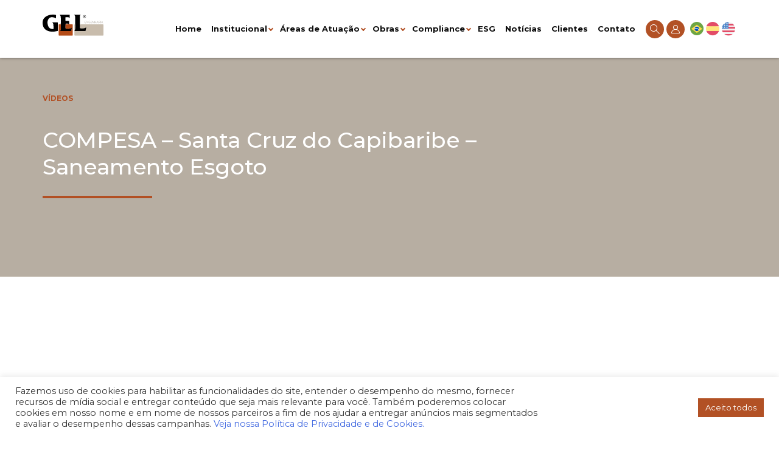

--- FILE ---
content_type: text/html; charset=UTF-8
request_url: https://www.gel-eng.com.br/compesa-santa-cruz-do-capibaribe-saneamento-esgoto/
body_size: 14077
content:
<!doctype html>
<html lang="pt-BR">
<head>
	<script>
	  (function(i,s,o,g,r,a,m){i['GoogleAnalyticsObject']=r;i[r]=i[r]||function(){
	  (i[r].q=i[r].q||[]).push(arguments)},i[r].l=1*new Date();a=s.createElement(o),
	  m=s.getElementsByTagName(o)[0];a.async=1;a.src=g;m.parentNode.insertBefore(a,m)
	  })(window,document,'script','https://www.google-analytics.com/analytics.js','ga');

	  ga('create', 'UA-81036071-1', 'auto');
	  ga('send', 'pageview');
	</script>
	<meta charset="UTF-8">
	<meta name="viewport" content="width=device-width, initial-scale=1">
	<link rel="profile" href="https://gmpg.org/xfn/11">

	<meta name='robots' content='index, follow, max-image-preview:large, max-snippet:-1, max-video-preview:-1' />
<link rel="alternate" href="https://www.gel-eng.com.br/compesa-santa-cruz-do-capibaribe-saneamento-esgoto/" hreflang="pt" />
<link rel="alternate" href="https://www.gel-eng.com.br/en/gel-santa-cruz-do-capibaribe-4/" hreflang="en" />
<link rel="alternate" href="https://www.gel-eng.com.br/es/gel-santa-cruz-do-capibaribe-5/" hreflang="es" />

	<!-- This site is optimized with the Yoast SEO plugin v22.6 - https://yoast.com/wordpress/plugins/seo/ -->
	<title>COMPESA - Santa Cruz do Capibaribe - Saneamento Esgoto - GEL Engenharia</title>
	<link rel="canonical" href="https://www.gel-eng.com.br/compesa-santa-cruz-do-capibaribe-saneamento-esgoto/" />
	<meta property="og:locale" content="pt_BR" />
	<meta property="og:locale:alternate" content="en_US" />
	<meta property="og:locale:alternate" content="es_ES" />
	<meta property="og:type" content="article" />
	<meta property="og:title" content="COMPESA - Santa Cruz do Capibaribe - Saneamento Esgoto - GEL Engenharia" />
	<meta property="og:url" content="https://www.gel-eng.com.br/compesa-santa-cruz-do-capibaribe-saneamento-esgoto/" />
	<meta property="og:site_name" content="GEL Engenharia" />
	<meta property="article:publisher" content="https://www.facebook.com/gelengenharia/" />
	<meta property="article:published_time" content="2020-04-17T19:37:03+00:00" />
	<meta property="article:modified_time" content="2020-04-17T19:37:04+00:00" />
	<meta name="author" content="admin" />
	<meta name="twitter:card" content="summary_large_image" />
	<meta name="twitter:label1" content="Escrito por" />
	<meta name="twitter:data1" content="admin" />
	<script type="application/ld+json" class="yoast-schema-graph">{"@context":"https://schema.org","@graph":[{"@type":"Article","@id":"https://www.gel-eng.com.br/compesa-santa-cruz-do-capibaribe-saneamento-esgoto/#article","isPartOf":{"@id":"https://www.gel-eng.com.br/compesa-santa-cruz-do-capibaribe-saneamento-esgoto/"},"author":{"name":"admin","@id":"https://www.gel-eng.com.br/#/schema/person/9573c8d1298266922c03020abfb1c3a4"},"headline":"COMPESA &#8211; Santa Cruz do Capibaribe &#8211; Saneamento Esgoto","datePublished":"2020-04-17T19:37:03+00:00","dateModified":"2020-04-17T19:37:04+00:00","mainEntityOfPage":{"@id":"https://www.gel-eng.com.br/compesa-santa-cruz-do-capibaribe-saneamento-esgoto/"},"wordCount":9,"commentCount":0,"publisher":{"@id":"https://www.gel-eng.com.br/#organization"},"articleSection":["Vídeos"],"inLanguage":"pt-BR","potentialAction":[{"@type":"CommentAction","name":"Comment","target":["https://www.gel-eng.com.br/compesa-santa-cruz-do-capibaribe-saneamento-esgoto/#respond"]}]},{"@type":"WebPage","@id":"https://www.gel-eng.com.br/compesa-santa-cruz-do-capibaribe-saneamento-esgoto/","url":"https://www.gel-eng.com.br/compesa-santa-cruz-do-capibaribe-saneamento-esgoto/","name":"COMPESA - Santa Cruz do Capibaribe - Saneamento Esgoto - GEL Engenharia","isPartOf":{"@id":"https://www.gel-eng.com.br/#website"},"datePublished":"2020-04-17T19:37:03+00:00","dateModified":"2020-04-17T19:37:04+00:00","breadcrumb":{"@id":"https://www.gel-eng.com.br/compesa-santa-cruz-do-capibaribe-saneamento-esgoto/#breadcrumb"},"inLanguage":"pt-BR","potentialAction":[{"@type":"ReadAction","target":["https://www.gel-eng.com.br/compesa-santa-cruz-do-capibaribe-saneamento-esgoto/"]}]},{"@type":"BreadcrumbList","@id":"https://www.gel-eng.com.br/compesa-santa-cruz-do-capibaribe-saneamento-esgoto/#breadcrumb","itemListElement":[{"@type":"ListItem","position":1,"name":"Início","item":"https://www.gel-eng.com.br/"},{"@type":"ListItem","position":2,"name":"Notícias","item":"https://www.gel-eng.com.br/noticias/"},{"@type":"ListItem","position":3,"name":"COMPESA &#8211; Santa Cruz do Capibaribe &#8211; Saneamento Esgoto"}]},{"@type":"WebSite","@id":"https://www.gel-eng.com.br/#website","url":"https://www.gel-eng.com.br/","name":"GEL Engenharia","description":"Referência em Qualidade","publisher":{"@id":"https://www.gel-eng.com.br/#organization"},"potentialAction":[{"@type":"SearchAction","target":{"@type":"EntryPoint","urlTemplate":"https://www.gel-eng.com.br/?s={search_term_string}"},"query-input":"required name=search_term_string"}],"inLanguage":"pt-BR"},{"@type":"Organization","@id":"https://www.gel-eng.com.br/#organization","name":"Goetze Lobato Engenharia S.A.","url":"https://www.gel-eng.com.br/","logo":{"@type":"ImageObject","inLanguage":"pt-BR","@id":"https://www.gel-eng.com.br/#/schema/logo/image/","url":"https://www.gel-eng.com.br/wp-content/uploads/2019/10/logofull.png","contentUrl":"https://www.gel-eng.com.br/wp-content/uploads/2019/10/logofull.png","width":215,"height":160,"caption":"Goetze Lobato Engenharia S.A."},"image":{"@id":"https://www.gel-eng.com.br/#/schema/logo/image/"},"sameAs":["https://www.facebook.com/gelengenharia/","https://www.instagram.com/gelengenharia/","https://www.linkedin.com/company/gelengenharia/"]},{"@type":"Person","@id":"https://www.gel-eng.com.br/#/schema/person/9573c8d1298266922c03020abfb1c3a4","name":"admin","image":{"@type":"ImageObject","inLanguage":"pt-BR","@id":"https://www.gel-eng.com.br/#/schema/person/image/","url":"https://secure.gravatar.com/avatar/477f84f84e01354a47d959c6463b7240?s=96&d=mm&r=g","contentUrl":"https://secure.gravatar.com/avatar/477f84f84e01354a47d959c6463b7240?s=96&d=mm&r=g","caption":"admin"},"url":"https://www.gel-eng.com.br/author/admin/"}]}</script>
	<!-- / Yoast SEO plugin. -->


<link rel='dns-prefetch' href='//maxcdn.bootstrapcdn.com' />
<link rel='dns-prefetch' href='//use.fontawesome.com' />
<link rel='dns-prefetch' href='//fonts.googleapis.com' />
<link rel="alternate" type="application/rss+xml" title="Feed para GEL Engenharia &raquo;" href="https://www.gel-eng.com.br/feed/" />
<link rel="alternate" type="application/rss+xml" title="Feed de comentários para GEL Engenharia &raquo;" href="https://www.gel-eng.com.br/comments/feed/" />
<link rel="alternate" type="application/rss+xml" title="Feed de comentários para GEL Engenharia &raquo; COMPESA &#8211; Santa Cruz do Capibaribe &#8211; Saneamento Esgoto" href="https://www.gel-eng.com.br/compesa-santa-cruz-do-capibaribe-saneamento-esgoto/feed/" />
<script type="text/javascript">
/* <![CDATA[ */
window._wpemojiSettings = {"baseUrl":"https:\/\/s.w.org\/images\/core\/emoji\/15.0.3\/72x72\/","ext":".png","svgUrl":"https:\/\/s.w.org\/images\/core\/emoji\/15.0.3\/svg\/","svgExt":".svg","source":{"concatemoji":"https:\/\/www.gel-eng.com.br\/wp-includes\/js\/wp-emoji-release.min.js?ver=6.5.7"}};
/*! This file is auto-generated */
!function(i,n){var o,s,e;function c(e){try{var t={supportTests:e,timestamp:(new Date).valueOf()};sessionStorage.setItem(o,JSON.stringify(t))}catch(e){}}function p(e,t,n){e.clearRect(0,0,e.canvas.width,e.canvas.height),e.fillText(t,0,0);var t=new Uint32Array(e.getImageData(0,0,e.canvas.width,e.canvas.height).data),r=(e.clearRect(0,0,e.canvas.width,e.canvas.height),e.fillText(n,0,0),new Uint32Array(e.getImageData(0,0,e.canvas.width,e.canvas.height).data));return t.every(function(e,t){return e===r[t]})}function u(e,t,n){switch(t){case"flag":return n(e,"\ud83c\udff3\ufe0f\u200d\u26a7\ufe0f","\ud83c\udff3\ufe0f\u200b\u26a7\ufe0f")?!1:!n(e,"\ud83c\uddfa\ud83c\uddf3","\ud83c\uddfa\u200b\ud83c\uddf3")&&!n(e,"\ud83c\udff4\udb40\udc67\udb40\udc62\udb40\udc65\udb40\udc6e\udb40\udc67\udb40\udc7f","\ud83c\udff4\u200b\udb40\udc67\u200b\udb40\udc62\u200b\udb40\udc65\u200b\udb40\udc6e\u200b\udb40\udc67\u200b\udb40\udc7f");case"emoji":return!n(e,"\ud83d\udc26\u200d\u2b1b","\ud83d\udc26\u200b\u2b1b")}return!1}function f(e,t,n){var r="undefined"!=typeof WorkerGlobalScope&&self instanceof WorkerGlobalScope?new OffscreenCanvas(300,150):i.createElement("canvas"),a=r.getContext("2d",{willReadFrequently:!0}),o=(a.textBaseline="top",a.font="600 32px Arial",{});return e.forEach(function(e){o[e]=t(a,e,n)}),o}function t(e){var t=i.createElement("script");t.src=e,t.defer=!0,i.head.appendChild(t)}"undefined"!=typeof Promise&&(o="wpEmojiSettingsSupports",s=["flag","emoji"],n.supports={everything:!0,everythingExceptFlag:!0},e=new Promise(function(e){i.addEventListener("DOMContentLoaded",e,{once:!0})}),new Promise(function(t){var n=function(){try{var e=JSON.parse(sessionStorage.getItem(o));if("object"==typeof e&&"number"==typeof e.timestamp&&(new Date).valueOf()<e.timestamp+604800&&"object"==typeof e.supportTests)return e.supportTests}catch(e){}return null}();if(!n){if("undefined"!=typeof Worker&&"undefined"!=typeof OffscreenCanvas&&"undefined"!=typeof URL&&URL.createObjectURL&&"undefined"!=typeof Blob)try{var e="postMessage("+f.toString()+"("+[JSON.stringify(s),u.toString(),p.toString()].join(",")+"));",r=new Blob([e],{type:"text/javascript"}),a=new Worker(URL.createObjectURL(r),{name:"wpTestEmojiSupports"});return void(a.onmessage=function(e){c(n=e.data),a.terminate(),t(n)})}catch(e){}c(n=f(s,u,p))}t(n)}).then(function(e){for(var t in e)n.supports[t]=e[t],n.supports.everything=n.supports.everything&&n.supports[t],"flag"!==t&&(n.supports.everythingExceptFlag=n.supports.everythingExceptFlag&&n.supports[t]);n.supports.everythingExceptFlag=n.supports.everythingExceptFlag&&!n.supports.flag,n.DOMReady=!1,n.readyCallback=function(){n.DOMReady=!0}}).then(function(){return e}).then(function(){var e;n.supports.everything||(n.readyCallback(),(e=n.source||{}).concatemoji?t(e.concatemoji):e.wpemoji&&e.twemoji&&(t(e.twemoji),t(e.wpemoji)))}))}((window,document),window._wpemojiSettings);
/* ]]> */
</script>
<link rel='stylesheet' id='cf7-ds-clopy-to-clipboard-css-css' href='https://www.gel-eng.com.br/wp-content/plugins/cf7-data-source/add-ons/complementary-controls.addon/controls/copy-to-clipboard/styles.css?ver=1.8.2' type='text/css' media='all' />
<style id='wp-emoji-styles-inline-css' type='text/css'>

	img.wp-smiley, img.emoji {
		display: inline !important;
		border: none !important;
		box-shadow: none !important;
		height: 1em !important;
		width: 1em !important;
		margin: 0 0.07em !important;
		vertical-align: -0.1em !important;
		background: none !important;
		padding: 0 !important;
	}
</style>
<link rel='stylesheet' id='wp-block-library-css' href='https://www.gel-eng.com.br/wp-includes/css/dist/block-library/style.min.css?ver=6.5.7' type='text/css' media='all' />
<style id='classic-theme-styles-inline-css' type='text/css'>
/*! This file is auto-generated */
.wp-block-button__link{color:#fff;background-color:#32373c;border-radius:9999px;box-shadow:none;text-decoration:none;padding:calc(.667em + 2px) calc(1.333em + 2px);font-size:1.125em}.wp-block-file__button{background:#32373c;color:#fff;text-decoration:none}
</style>
<style id='global-styles-inline-css' type='text/css'>
body{--wp--preset--color--black: #000000;--wp--preset--color--cyan-bluish-gray: #abb8c3;--wp--preset--color--white: #ffffff;--wp--preset--color--pale-pink: #f78da7;--wp--preset--color--vivid-red: #cf2e2e;--wp--preset--color--luminous-vivid-orange: #ff6900;--wp--preset--color--luminous-vivid-amber: #fcb900;--wp--preset--color--light-green-cyan: #7bdcb5;--wp--preset--color--vivid-green-cyan: #00d084;--wp--preset--color--pale-cyan-blue: #8ed1fc;--wp--preset--color--vivid-cyan-blue: #0693e3;--wp--preset--color--vivid-purple: #9b51e0;--wp--preset--gradient--vivid-cyan-blue-to-vivid-purple: linear-gradient(135deg,rgba(6,147,227,1) 0%,rgb(155,81,224) 100%);--wp--preset--gradient--light-green-cyan-to-vivid-green-cyan: linear-gradient(135deg,rgb(122,220,180) 0%,rgb(0,208,130) 100%);--wp--preset--gradient--luminous-vivid-amber-to-luminous-vivid-orange: linear-gradient(135deg,rgba(252,185,0,1) 0%,rgba(255,105,0,1) 100%);--wp--preset--gradient--luminous-vivid-orange-to-vivid-red: linear-gradient(135deg,rgba(255,105,0,1) 0%,rgb(207,46,46) 100%);--wp--preset--gradient--very-light-gray-to-cyan-bluish-gray: linear-gradient(135deg,rgb(238,238,238) 0%,rgb(169,184,195) 100%);--wp--preset--gradient--cool-to-warm-spectrum: linear-gradient(135deg,rgb(74,234,220) 0%,rgb(151,120,209) 20%,rgb(207,42,186) 40%,rgb(238,44,130) 60%,rgb(251,105,98) 80%,rgb(254,248,76) 100%);--wp--preset--gradient--blush-light-purple: linear-gradient(135deg,rgb(255,206,236) 0%,rgb(152,150,240) 100%);--wp--preset--gradient--blush-bordeaux: linear-gradient(135deg,rgb(254,205,165) 0%,rgb(254,45,45) 50%,rgb(107,0,62) 100%);--wp--preset--gradient--luminous-dusk: linear-gradient(135deg,rgb(255,203,112) 0%,rgb(199,81,192) 50%,rgb(65,88,208) 100%);--wp--preset--gradient--pale-ocean: linear-gradient(135deg,rgb(255,245,203) 0%,rgb(182,227,212) 50%,rgb(51,167,181) 100%);--wp--preset--gradient--electric-grass: linear-gradient(135deg,rgb(202,248,128) 0%,rgb(113,206,126) 100%);--wp--preset--gradient--midnight: linear-gradient(135deg,rgb(2,3,129) 0%,rgb(40,116,252) 100%);--wp--preset--font-size--small: 13px;--wp--preset--font-size--medium: 20px;--wp--preset--font-size--large: 36px;--wp--preset--font-size--x-large: 42px;--wp--preset--spacing--20: 0.44rem;--wp--preset--spacing--30: 0.67rem;--wp--preset--spacing--40: 1rem;--wp--preset--spacing--50: 1.5rem;--wp--preset--spacing--60: 2.25rem;--wp--preset--spacing--70: 3.38rem;--wp--preset--spacing--80: 5.06rem;--wp--preset--shadow--natural: 6px 6px 9px rgba(0, 0, 0, 0.2);--wp--preset--shadow--deep: 12px 12px 50px rgba(0, 0, 0, 0.4);--wp--preset--shadow--sharp: 6px 6px 0px rgba(0, 0, 0, 0.2);--wp--preset--shadow--outlined: 6px 6px 0px -3px rgba(255, 255, 255, 1), 6px 6px rgba(0, 0, 0, 1);--wp--preset--shadow--crisp: 6px 6px 0px rgba(0, 0, 0, 1);}:where(.is-layout-flex){gap: 0.5em;}:where(.is-layout-grid){gap: 0.5em;}body .is-layout-flex{display: flex;}body .is-layout-flex{flex-wrap: wrap;align-items: center;}body .is-layout-flex > *{margin: 0;}body .is-layout-grid{display: grid;}body .is-layout-grid > *{margin: 0;}:where(.wp-block-columns.is-layout-flex){gap: 2em;}:where(.wp-block-columns.is-layout-grid){gap: 2em;}:where(.wp-block-post-template.is-layout-flex){gap: 1.25em;}:where(.wp-block-post-template.is-layout-grid){gap: 1.25em;}.has-black-color{color: var(--wp--preset--color--black) !important;}.has-cyan-bluish-gray-color{color: var(--wp--preset--color--cyan-bluish-gray) !important;}.has-white-color{color: var(--wp--preset--color--white) !important;}.has-pale-pink-color{color: var(--wp--preset--color--pale-pink) !important;}.has-vivid-red-color{color: var(--wp--preset--color--vivid-red) !important;}.has-luminous-vivid-orange-color{color: var(--wp--preset--color--luminous-vivid-orange) !important;}.has-luminous-vivid-amber-color{color: var(--wp--preset--color--luminous-vivid-amber) !important;}.has-light-green-cyan-color{color: var(--wp--preset--color--light-green-cyan) !important;}.has-vivid-green-cyan-color{color: var(--wp--preset--color--vivid-green-cyan) !important;}.has-pale-cyan-blue-color{color: var(--wp--preset--color--pale-cyan-blue) !important;}.has-vivid-cyan-blue-color{color: var(--wp--preset--color--vivid-cyan-blue) !important;}.has-vivid-purple-color{color: var(--wp--preset--color--vivid-purple) !important;}.has-black-background-color{background-color: var(--wp--preset--color--black) !important;}.has-cyan-bluish-gray-background-color{background-color: var(--wp--preset--color--cyan-bluish-gray) !important;}.has-white-background-color{background-color: var(--wp--preset--color--white) !important;}.has-pale-pink-background-color{background-color: var(--wp--preset--color--pale-pink) !important;}.has-vivid-red-background-color{background-color: var(--wp--preset--color--vivid-red) !important;}.has-luminous-vivid-orange-background-color{background-color: var(--wp--preset--color--luminous-vivid-orange) !important;}.has-luminous-vivid-amber-background-color{background-color: var(--wp--preset--color--luminous-vivid-amber) !important;}.has-light-green-cyan-background-color{background-color: var(--wp--preset--color--light-green-cyan) !important;}.has-vivid-green-cyan-background-color{background-color: var(--wp--preset--color--vivid-green-cyan) !important;}.has-pale-cyan-blue-background-color{background-color: var(--wp--preset--color--pale-cyan-blue) !important;}.has-vivid-cyan-blue-background-color{background-color: var(--wp--preset--color--vivid-cyan-blue) !important;}.has-vivid-purple-background-color{background-color: var(--wp--preset--color--vivid-purple) !important;}.has-black-border-color{border-color: var(--wp--preset--color--black) !important;}.has-cyan-bluish-gray-border-color{border-color: var(--wp--preset--color--cyan-bluish-gray) !important;}.has-white-border-color{border-color: var(--wp--preset--color--white) !important;}.has-pale-pink-border-color{border-color: var(--wp--preset--color--pale-pink) !important;}.has-vivid-red-border-color{border-color: var(--wp--preset--color--vivid-red) !important;}.has-luminous-vivid-orange-border-color{border-color: var(--wp--preset--color--luminous-vivid-orange) !important;}.has-luminous-vivid-amber-border-color{border-color: var(--wp--preset--color--luminous-vivid-amber) !important;}.has-light-green-cyan-border-color{border-color: var(--wp--preset--color--light-green-cyan) !important;}.has-vivid-green-cyan-border-color{border-color: var(--wp--preset--color--vivid-green-cyan) !important;}.has-pale-cyan-blue-border-color{border-color: var(--wp--preset--color--pale-cyan-blue) !important;}.has-vivid-cyan-blue-border-color{border-color: var(--wp--preset--color--vivid-cyan-blue) !important;}.has-vivid-purple-border-color{border-color: var(--wp--preset--color--vivid-purple) !important;}.has-vivid-cyan-blue-to-vivid-purple-gradient-background{background: var(--wp--preset--gradient--vivid-cyan-blue-to-vivid-purple) !important;}.has-light-green-cyan-to-vivid-green-cyan-gradient-background{background: var(--wp--preset--gradient--light-green-cyan-to-vivid-green-cyan) !important;}.has-luminous-vivid-amber-to-luminous-vivid-orange-gradient-background{background: var(--wp--preset--gradient--luminous-vivid-amber-to-luminous-vivid-orange) !important;}.has-luminous-vivid-orange-to-vivid-red-gradient-background{background: var(--wp--preset--gradient--luminous-vivid-orange-to-vivid-red) !important;}.has-very-light-gray-to-cyan-bluish-gray-gradient-background{background: var(--wp--preset--gradient--very-light-gray-to-cyan-bluish-gray) !important;}.has-cool-to-warm-spectrum-gradient-background{background: var(--wp--preset--gradient--cool-to-warm-spectrum) !important;}.has-blush-light-purple-gradient-background{background: var(--wp--preset--gradient--blush-light-purple) !important;}.has-blush-bordeaux-gradient-background{background: var(--wp--preset--gradient--blush-bordeaux) !important;}.has-luminous-dusk-gradient-background{background: var(--wp--preset--gradient--luminous-dusk) !important;}.has-pale-ocean-gradient-background{background: var(--wp--preset--gradient--pale-ocean) !important;}.has-electric-grass-gradient-background{background: var(--wp--preset--gradient--electric-grass) !important;}.has-midnight-gradient-background{background: var(--wp--preset--gradient--midnight) !important;}.has-small-font-size{font-size: var(--wp--preset--font-size--small) !important;}.has-medium-font-size{font-size: var(--wp--preset--font-size--medium) !important;}.has-large-font-size{font-size: var(--wp--preset--font-size--large) !important;}.has-x-large-font-size{font-size: var(--wp--preset--font-size--x-large) !important;}
.wp-block-navigation a:where(:not(.wp-element-button)){color: inherit;}
:where(.wp-block-post-template.is-layout-flex){gap: 1.25em;}:where(.wp-block-post-template.is-layout-grid){gap: 1.25em;}
:where(.wp-block-columns.is-layout-flex){gap: 2em;}:where(.wp-block-columns.is-layout-grid){gap: 2em;}
.wp-block-pullquote{font-size: 1.5em;line-height: 1.6;}
</style>
<link rel='stylesheet' id='contact-form-7-css' href='https://www.gel-eng.com.br/wp-content/plugins/contact-form-7/includes/css/styles.css?ver=5.9.3' type='text/css' media='all' />
<link rel='stylesheet' id='cookie-law-info-css' href='https://www.gel-eng.com.br/wp-content/plugins/cookie-law-info/legacy/public/css/cookie-law-info-public.css?ver=3.3.5' type='text/css' media='all' />
<link rel='stylesheet' id='cookie-law-info-gdpr-css' href='https://www.gel-eng.com.br/wp-content/plugins/cookie-law-info/legacy/public/css/cookie-law-info-gdpr.css?ver=3.3.5' type='text/css' media='all' />
<link rel='stylesheet' id='bootstrap-css-css' href='https://maxcdn.bootstrapcdn.com/bootstrap/3.3.7/css/bootstrap.min.css?ver=6.5.7' type='text/css' media='all' />
<link rel='stylesheet' id='owl-css-css' href='https://www.gel-eng.com.br/wp-content/themes/gel-eng/js/owl-carousel/owl.carousel.min.css?ver=6.5.7' type='text/css' media='all' />
<link rel='stylesheet' id='slick-css-css' href='https://www.gel-eng.com.br/wp-content/themes/gel-eng/js/slick/slick.css?ver=6.5.7' type='text/css' media='all' />
<link rel='stylesheet' id='slick-theme-css-css' href='https://www.gel-eng.com.br/wp-content/themes/gel-eng/js/slick/slick-theme.css?ver=6.5.7' type='text/css' media='all' />
<link rel='stylesheet' id='swiper-css-css' href='https://www.gel-eng.com.br/wp-content/themes/gel-eng/js/swiper/swiper.min.css?ver=6.5.7' type='text/css' media='all' />
<link rel='stylesheet' id='lity-css-css' href='https://www.gel-eng.com.br/wp-content/themes/gel-eng/js/lity/lity.min.css?ver=6.5.7' type='text/css' media='all' />
<link rel='stylesheet' id='fancybox-css-css' href='https://www.gel-eng.com.br/wp-content/themes/gel-eng/js/fancybox/jquery.fancybox.min.css?ver=6.5.7' type='text/css' media='all' />
<link rel='stylesheet' id='animate-css-css' href='https://www.gel-eng.com.br/wp-content/themes/gel-eng/css/dist/animate.min.css?ver=6.5.7' type='text/css' media='all' />
<link rel='stylesheet' id='awesome-css-css' href='https://use.fontawesome.com/releases/v5.4.1/css/all.css?ver=6.5.7' type='text/css' media='all' />
<link rel='stylesheet' id='yyplayer-css-css' href='https://www.gel-eng.com.br/wp-content/themes/gel-eng/js/jquery.mb.YTPlayer-3.2.10/css/jquery.mb.YTPlayer.min.css?ver=6.5.7' type='text/css' media='all' />
<link rel='stylesheet' id='css-css' href='https://www.gel-eng.com.br/wp-content/themes/gel-eng/css/dist/main.min.css?ver=6.5.7' type='text/css' media='all' />
<link rel='stylesheet' id='updates-css-css' href='https://www.gel-eng.com.br/wp-content/themes/gel-eng/css/dist/updates.css?ver=6.5.7' type='text/css' media='all' />
<link rel='stylesheet' id='icons-css-css' href='https://www.gel-eng.com.br/wp-content/themes/gel-eng/css/dist/icons.css?ver=6.5.7' type='text/css' media='all' />
<link rel='stylesheet' id='google-fonts-css-css' href='https://fonts.googleapis.com/css?family=Montserrat%3A300%2C400%2C500%2C600%2C700%2C800&#038;display=swap&#038;ver=6.5.7' type='text/css' media='all' />
<link rel='stylesheet' id='wp-pagenavi-css' href='https://www.gel-eng.com.br/wp-content/plugins/wp-pagenavi/pagenavi-css.css?ver=2.70' type='text/css' media='all' />
<script type="text/javascript" src="https://www.gel-eng.com.br/wp-includes/js/jquery/jquery.min.js?ver=3.7.1" id="jquery-core-js"></script>
<script type="text/javascript" src="https://www.gel-eng.com.br/wp-includes/js/jquery/jquery-migrate.min.js?ver=3.4.1" id="jquery-migrate-js"></script>
<script type="text/javascript" id="cookie-law-info-js-extra">
/* <![CDATA[ */
var Cli_Data = {"nn_cookie_ids":[],"cookielist":[],"non_necessary_cookies":[],"ccpaEnabled":"","ccpaRegionBased":"","ccpaBarEnabled":"","strictlyEnabled":["necessary","obligatoire"],"ccpaType":"gdpr","js_blocking":"1","custom_integration":"","triggerDomRefresh":"","secure_cookies":""};
var cli_cookiebar_settings = {"animate_speed_hide":"500","animate_speed_show":"500","background":"#FFF","border":"#b1a6a6c2","border_on":"","button_1_button_colour":"#61a229","button_1_button_hover":"#4e8221","button_1_link_colour":"#fff","button_1_as_button":"1","button_1_new_win":"","button_2_button_colour":"#333","button_2_button_hover":"#292929","button_2_link_colour":"#444","button_2_as_button":"","button_2_hidebar":"","button_3_button_colour":"#dedfe0","button_3_button_hover":"#b2b2b3","button_3_link_colour":"#333333","button_3_as_button":"1","button_3_new_win":"","button_4_button_colour":"#dedfe0","button_4_button_hover":"#b2b2b3","button_4_link_colour":"#333333","button_4_as_button":"1","button_7_button_colour":"#b25125","button_7_button_hover":"#8e411e","button_7_link_colour":"#fff","button_7_as_button":"1","button_7_new_win":"","font_family":"inherit","header_fix":"","notify_animate_hide":"1","notify_animate_show":"","notify_div_id":"#cookie-law-info-bar","notify_position_horizontal":"right","notify_position_vertical":"bottom","scroll_close":"","scroll_close_reload":"","accept_close_reload":"","reject_close_reload":"","showagain_tab":"","showagain_background":"#fff","showagain_border":"#000","showagain_div_id":"#cookie-law-info-again","showagain_x_position":"100px","text":"#333333","show_once_yn":"","show_once":"10000","logging_on":"","as_popup":"","popup_overlay":"1","bar_heading_text":"","cookie_bar_as":"banner","popup_showagain_position":"bottom-right","widget_position":"left"};
var log_object = {"ajax_url":"https:\/\/www.gel-eng.com.br\/wp-admin\/admin-ajax.php"};
/* ]]> */
</script>
<script type="text/javascript" src="https://www.gel-eng.com.br/wp-content/plugins/cookie-law-info/legacy/public/js/cookie-law-info-public.js?ver=3.3.5" id="cookie-law-info-js"></script>
<link rel="https://api.w.org/" href="https://www.gel-eng.com.br/wp-json/" /><link rel="alternate" type="application/json" href="https://www.gel-eng.com.br/wp-json/wp/v2/posts/3108" /><link rel="EditURI" type="application/rsd+xml" title="RSD" href="https://www.gel-eng.com.br/xmlrpc.php?rsd" />
<meta name="generator" content="WordPress 6.5.7" />
<link rel='shortlink' href='https://www.gel-eng.com.br/?p=3108' />
<link rel="alternate" type="application/json+oembed" href="https://www.gel-eng.com.br/wp-json/oembed/1.0/embed?url=https%3A%2F%2Fwww.gel-eng.com.br%2Fcompesa-santa-cruz-do-capibaribe-saneamento-esgoto%2F" />
<link rel="alternate" type="text/xml+oembed" href="https://www.gel-eng.com.br/wp-json/oembed/1.0/embed?url=https%3A%2F%2Fwww.gel-eng.com.br%2Fcompesa-santa-cruz-do-capibaribe-saneamento-esgoto%2F&#038;format=xml" />
<meta name="cdp-version" content="1.5.0" /><link rel="pingback" href="https://www.gel-eng.com.br/xmlrpc.php"><link rel="icon" href="https://www.gel-eng.com.br/wp-content/uploads/2019/09/logo-150x76.png" sizes="32x32" />
<link rel="icon" href="https://www.gel-eng.com.br/wp-content/uploads/2019/09/logo.png" sizes="192x192" />
<link rel="apple-touch-icon" href="https://www.gel-eng.com.br/wp-content/uploads/2019/09/logo.png" />
<meta name="msapplication-TileImage" content="https://www.gel-eng.com.br/wp-content/uploads/2019/09/logo.png" />
		<style type="text/css" id="wp-custom-css">
			input[type=tel] {
	font-family: Montserrat,sans-serif;
    font-size: 16px;
    line-height: 18px;
    font-weight: 400;
    color: #221e1f;
    width: 100%;
    background: 0 0;
    border-radius: 0;
    border: none;
    border-bottom: 2px solid #b2b2b2;
    padding: 10px 2px;
    height: 40px;
    -webkit-transition: all .3s ease;
    -o-transition: all .3s ease;
    transition: all .3s ease;
}

#post-8010 {
	max-width: 1200px;
	margin: 20px auto;
	padding: 0 20px;
}

.site-header.v2 .sec-menu a{
    display: flex;
    align-items: center;
    justify-content: center;
}

#files-pop .close-files{
    display: flex;
    justify-content: center;
    align-items: center;
}

.page-banner .img-wrap-aside{
	right: 35px;
}


.wpcf7 form.is-submitting { position: relative; }
.wpcf7 form.is-submitting .wpcf7-submit,
.wpcf7 form.is-submitting [type="submit"] {
  opacity: .6;
  pointer-events: none;
}

.wpcf7 form .cf7-loading {
  display: none;
  position: absolute;
  inset: 0;
  background: rgba(255,255,255,.6);
  backdrop-filter: blur(1px);
  z-index: 10;
  align-items: center;
  justify-content: center;
}

.wpcf7 form.is-submitting .cf7-loading { display: flex; }

.cf7-spinner {
  width: 32px; height: 32px;
  border: 3px solid #ccc;
  border-top-color: #333;
  border-radius: 50%;
  animation: cf7spin .8s linear infinite;
}
@keyframes cf7spin { to { transform: rotate(360deg); } }
		</style>
		</head>

<body data-rsssl=1 class="post-template-default single single-post postid-3108 single-format-standard no-sidebar">

<div class="preloader-bg"></div>
<div id="loader-spinner"></div>
<!-- <div class="loader-wrap sk-cube-grid">
  <div class="sk-cube sk-cube1"></div>
  <div class="sk-cube sk-cube2"></div>
  <div class="sk-cube sk-cube3"></div>
  <div class="sk-cube sk-cube4"></div>
  <div class="sk-cube sk-cube5"></div>
  <div class="sk-cube sk-cube6"></div>
  <div class="sk-cube sk-cube7"></div>
  <div class="sk-cube sk-cube8"></div>
  <div class="sk-cube sk-cube9"></div>
</div> -->

<div id="page" class="site">

	<div id="searchbox" class="light">
		<div class="searchbox-wrap">
			<form action="https://www.gel-eng.com.br/" method="get">
				<a href="javascript:void(0);" class="close-search"><i class="icon-cross"></i></a>
				<div class="field-wrap">
					<input type="text" name="s" value="" />
					<button id="do-search" type="submit"><i class="icon-search"></i></button>
					<div class="desc">Digite o que procura.</div>
				</div>
			</form>
		</div>
	</div>

	<header id="masthead" class="site-header v2">
		<div class="container">
			<div class="row">
				<div class="col-md-12">

					<div class="site-branding">
												<a href="https://www.gel-eng.com.br/" class="custom-logo-link">
							<img src="https://www.gel-eng.com.br/wp-content/uploads/2025/04/logo-gel-nova.svg" alt="GEL Engenharia" />
						</a>
											</div>

					<nav id="site-navigation" class="main-navigation">

						<div class="overlay"></div>
						<button class="menu-toggle" aria-controls="primary-menu" aria-expanded="false"><i class="icon-dots-ver"></i></button>
						<div class="menu-wrap">
							<div class="menu-wrap-wrap">
								<div class="menu-header-container"><ul id="primary-menu" class="menu"><li id="menu-item-863" class="menu-item menu-item-type-post_type menu-item-object-page menu-item-home menu-item-863"><a href="https://www.gel-eng.com.br/">Home</a></li>
<li id="menu-item-22" class="menu-item menu-item-type-custom menu-item-object-custom menu-item-has-children menu-item-22"><a href="#">Institucional</a>
<ul class="sub-menu">
	<li id="menu-item-141" class="menu-item menu-item-type-post_type menu-item-object-page menu-item-141"><a href="https://www.gel-eng.com.br/nossa-historia/">Nossa história</a></li>
	<li id="menu-item-173" class="menu-item menu-item-type-post_type menu-item-object-page menu-item-173"><a href="https://www.gel-eng.com.br/identidade-estrategica/">Identidade Estratégica</a></li>
	<li id="menu-item-1112" class="menu-item menu-item-type-post_type menu-item-object-page menu-item-1112"><a href="https://www.gel-eng.com.br/premios-certificacoes-qualidade-gel/">Certificações</a></li>
	<li id="menu-item-1634" class="menu-item menu-item-type-post_type menu-item-object-page menu-item-1634"><a href="https://www.gel-eng.com.br/sucursais/">Sucursais</a></li>
</ul>
</li>
<li id="menu-item-117" class="mega-menu col7 menu-item menu-item-type-post_type menu-item-object-page menu-item-has-children menu-item-117"><a href="https://www.gel-eng.com.br/areas-de-atuacao/">Áreas de Atuação</a>
<ul class="sub-menu">
	<li id="menu-item-224" class="menu-item menu-item-type-taxonomy menu-item-object-area-de-atuacao menu-item-has-children menu-item-224"><a href="https://www.gel-eng.com.br/area-de-atuacao/saneamento/">Saneamento</a>
	<ul class="sub-menu">
		<li id="menu-item-225" class="menu-item menu-item-type-taxonomy menu-item-object-area-de-atuacao menu-item-225"><a href="https://www.gel-eng.com.br/area-de-atuacao/agua/">Água</a></li>
		<li id="menu-item-226" class="menu-item menu-item-type-taxonomy menu-item-object-area-de-atuacao menu-item-226"><a href="https://www.gel-eng.com.br/area-de-atuacao/esgoto/">Esgoto</a></li>
		<li id="menu-item-229" class="menu-item menu-item-type-taxonomy menu-item-object-area-de-atuacao menu-item-229"><a href="https://www.gel-eng.com.br/area-de-atuacao/supervisao-e-controle/">Supervisão e Controle</a></li>
		<li id="menu-item-227" class="menu-item menu-item-type-taxonomy menu-item-object-area-de-atuacao menu-item-227"><a href="https://www.gel-eng.com.br/area-de-atuacao/pre-operacao-operacao-gel-engenharia/">Pré-Operação / Operação</a></li>
		<li id="menu-item-259" class="menu-item menu-item-type-taxonomy menu-item-object-area-de-atuacao menu-item-259"><a href="https://www.gel-eng.com.br/area-de-atuacao/locacao-de-ativos/">Locação de Ativos</a></li>
		<li id="menu-item-228" class="menu-item menu-item-type-taxonomy menu-item-object-area-de-atuacao menu-item-228"><a href="https://www.gel-eng.com.br/area-de-atuacao/projeto/">Projeto</a></li>
		<li id="menu-item-1153" class="menu-item menu-item-type-taxonomy menu-item-object-area-de-atuacao menu-item-1153"><a href="https://www.gel-eng.com.br/area-de-atuacao/residuo/">Resíduo</a></li>
	</ul>
</li>
	<li id="menu-item-239" class="menu-item menu-item-type-taxonomy menu-item-object-area-de-atuacao menu-item-has-children menu-item-239"><a href="https://www.gel-eng.com.br/area-de-atuacao/energia-renovavel/">Energia</a>
	<ul class="sub-menu">
		<li id="menu-item-240" class="menu-item menu-item-type-taxonomy menu-item-object-area-de-atuacao menu-item-240"><a href="https://www.gel-eng.com.br/area-de-atuacao/eolica/">Eólica</a></li>
		<li id="menu-item-241" class="menu-item menu-item-type-taxonomy menu-item-object-area-de-atuacao menu-item-241"><a href="https://www.gel-eng.com.br/area-de-atuacao/linha-de-transmissao/">Linha de Transmissão</a></li>
		<li id="menu-item-242" class="menu-item menu-item-type-taxonomy menu-item-object-area-de-atuacao menu-item-242"><a href="https://www.gel-eng.com.br/area-de-atuacao/subestacao/">Subestação</a></li>
		<li id="menu-item-1236" class="menu-item menu-item-type-taxonomy menu-item-object-area-de-atuacao menu-item-1236"><a href="https://www.gel-eng.com.br/area-de-atuacao/projeto-pt-energia-renovaveis/">Projeto</a></li>
	</ul>
</li>
	<li id="menu-item-230" class="menu-item menu-item-type-taxonomy menu-item-object-area-de-atuacao menu-item-has-children menu-item-230"><a href="https://www.gel-eng.com.br/area-de-atuacao/infraestrutura/">Infraestrutura</a>
	<ul class="sub-menu">
		<li id="menu-item-232" class="menu-item menu-item-type-taxonomy menu-item-object-area-de-atuacao menu-item-232"><a href="https://www.gel-eng.com.br/area-de-atuacao/portuaria/">Portuária</a></li>
		<li id="menu-item-233" class="menu-item menu-item-type-taxonomy menu-item-object-area-de-atuacao menu-item-233"><a href="https://www.gel-eng.com.br/area-de-atuacao/rodoviaria/">Rodoviária</a></li>
		<li id="menu-item-231" class="menu-item menu-item-type-taxonomy menu-item-object-area-de-atuacao menu-item-231"><a href="https://www.gel-eng.com.br/area-de-atuacao/obra-de-arte-especial/">Obra de Arte Especial</a></li>
		<li id="menu-item-1233" class="menu-item menu-item-type-taxonomy menu-item-object-area-de-atuacao menu-item-1233"><a href="https://www.gel-eng.com.br/area-de-atuacao/drenagem/">Drenagem</a></li>
		<li id="menu-item-1523" class="menu-item menu-item-type-taxonomy menu-item-object-area-de-atuacao menu-item-1523"><a href="https://www.gel-eng.com.br/area-de-atuacao/urbana/">Urbana</a></li>
	</ul>
</li>
	<li id="menu-item-234" class="menu-item menu-item-type-taxonomy menu-item-object-area-de-atuacao menu-item-has-children menu-item-234"><a href="https://www.gel-eng.com.br/area-de-atuacao/oleo-e-gas/">Óleo e Gás</a>
	<ul class="sub-menu">
		<li id="menu-item-236" class="menu-item menu-item-type-taxonomy menu-item-object-area-de-atuacao menu-item-236"><a href="https://www.gel-eng.com.br/area-de-atuacao/gasoduto/">Gasoduto</a></li>
		<li id="menu-item-238" class="menu-item menu-item-type-taxonomy menu-item-object-area-de-atuacao menu-item-238"><a href="https://www.gel-eng.com.br/area-de-atuacao/refinaria/">Refinaria</a></li>
		<li id="menu-item-237" class="menu-item menu-item-type-taxonomy menu-item-object-area-de-atuacao menu-item-237"><a href="https://www.gel-eng.com.br/area-de-atuacao/manutencao/">Manutenção</a></li>
		<li id="menu-item-235" class="menu-item menu-item-type-taxonomy menu-item-object-area-de-atuacao menu-item-235"><a href="https://www.gel-eng.com.br/area-de-atuacao/adequacao-conversao/">Adequação / Conversão</a></li>
		<li id="menu-item-1234" class="menu-item menu-item-type-taxonomy menu-item-object-area-de-atuacao menu-item-1234"><a href="https://www.gel-eng.com.br/area-de-atuacao/projetos-pt-oleo-e-gas/">Projeto</a></li>
	</ul>
</li>
	<li id="menu-item-243" class="menu-item menu-item-type-taxonomy menu-item-object-area-de-atuacao menu-item-has-children menu-item-243"><a href="https://www.gel-eng.com.br/area-de-atuacao/construcao-civil/">Construção Civil</a>
	<ul class="sub-menu">
		<li id="menu-item-247" class="menu-item menu-item-type-taxonomy menu-item-object-area-de-atuacao menu-item-247"><a href="https://www.gel-eng.com.br/area-de-atuacao/industrial/">Industrial</a></li>
		<li id="menu-item-244" class="menu-item menu-item-type-taxonomy menu-item-object-area-de-atuacao menu-item-244"><a href="https://www.gel-eng.com.br/area-de-atuacao/agronegocio/">Agronegócio</a></li>
		<li id="menu-item-246" class="menu-item menu-item-type-taxonomy menu-item-object-area-de-atuacao menu-item-246"><a href="https://www.gel-eng.com.br/area-de-atuacao/hospital/">Hospital</a></li>
		<li id="menu-item-245" class="menu-item menu-item-type-taxonomy menu-item-object-area-de-atuacao menu-item-245"><a href="https://www.gel-eng.com.br/area-de-atuacao/educacional/">Educacional</a></li>
		<li id="menu-item-1206" class="menu-item menu-item-type-taxonomy menu-item-object-area-de-atuacao menu-item-1206"><a href="https://www.gel-eng.com.br/area-de-atuacao/habitacional/">Habitacional</a></li>
	</ul>
</li>
	<li id="menu-item-252" class="menu-item menu-item-type-taxonomy menu-item-object-area-de-atuacao menu-item-has-children menu-item-252"><a href="https://www.gel-eng.com.br/area-de-atuacao/mineracao/">Mineração</a>
	<ul class="sub-menu">
		<li id="menu-item-255" class="menu-item menu-item-type-taxonomy menu-item-object-area-de-atuacao menu-item-255"><a href="https://www.gel-eng.com.br/area-de-atuacao/sao-mateus-six-i/">São Mateus &#8211; SIX I</a></li>
		<li id="menu-item-256" class="menu-item menu-item-type-taxonomy menu-item-object-area-de-atuacao menu-item-256"><a href="https://www.gel-eng.com.br/area-de-atuacao/sao-mateus-six-ii/">São Mateus &#8211; SIX II</a></li>
	</ul>
</li>
	<li id="menu-item-248" class="menu-item menu-item-type-taxonomy menu-item-object-area-de-atuacao menu-item-has-children menu-item-248"><a href="https://www.gel-eng.com.br/area-de-atuacao/internacional/">Internacional</a>
	<ul class="sub-menu">
		<li id="menu-item-249" class="menu-item menu-item-type-taxonomy menu-item-object-area-de-atuacao menu-item-249"><a href="https://www.gel-eng.com.br/area-de-atuacao/argentina/">Argentina</a></li>
		<li id="menu-item-250" class="menu-item menu-item-type-taxonomy menu-item-object-area-de-atuacao menu-item-250"><a href="https://www.gel-eng.com.br/area-de-atuacao/panama/">Panamá</a></li>
	</ul>
</li>
</ul>
</li>
<li id="menu-item-129" class="menu-item menu-item-type-post_type menu-item-object-page menu-item-has-children menu-item-129"><a href="https://www.gel-eng.com.br/obras/">Obras</a>
<ul class="sub-menu">
	<li id="menu-item-1201" class="menu-item menu-item-type-post_type menu-item-object-page menu-item-1201"><a href="https://www.gel-eng.com.br/obras/">Principais Obras Executadas</a></li>
	<li id="menu-item-1200" class="menu-item menu-item-type-taxonomy menu-item-object-status menu-item-1200"><a href="https://www.gel-eng.com.br/status/obras-em-execucao-pt/">Obras em Execução</a></li>
	<li id="menu-item-1198" class="menu-item menu-item-type-taxonomy menu-item-object-category current-post-ancestor current-menu-parent current-post-parent menu-item-1198"><a href="https://www.gel-eng.com.br/category/videos/">Vídeos</a></li>
</ul>
</li>
<li id="menu-item-138" class="menu-item menu-item-type-post_type menu-item-object-page menu-item-has-children menu-item-138"><a href="https://www.gel-eng.com.br/compliance/">Compliance</a>
<ul class="sub-menu">
	<li id="menu-item-1125" class="menu-item menu-item-type-post_type menu-item-object-page menu-item-1125"><a href="https://www.gel-eng.com.br/sistema-de-gestao-integrada/">Sistema de Gestão Integrada (SGI)</a></li>
	<li id="menu-item-1124" class="menu-item menu-item-type-post_type menu-item-object-page menu-item-1124"><a href="https://www.gel-eng.com.br/codigo-de-etica-e-conduta/">Código de Ética e Conduta (Código e Políticas)</a></li>
	<li id="menu-item-1123" class="menu-item menu-item-type-post_type menu-item-object-page menu-item-1123"><a href="https://www.gel-eng.com.br/regimento-interno/">Regimento Interno</a></li>
	<li id="menu-item-1122" class="menu-item menu-item-type-post_type menu-item-object-page menu-item-1122"><a href="https://www.gel-eng.com.br/mecanismos-de-controle/">Mecanismos de Controle</a></li>
	<li id="menu-item-22469" class="menu-item menu-item-type-post_type menu-item-object-page menu-item-22469"><a href="https://www.gel-eng.com.br/due-diligence/">Due Diligence (Clientes/Fornecedores)</a></li>
</ul>
</li>
<li id="menu-item-22416" class="menu-item menu-item-type-post_type menu-item-object-page menu-item-22416"><a href="https://www.gel-eng.com.br/sustentabilidade/">ESG</a></li>
<li id="menu-item-13999" class="menu-item menu-item-type-post_type menu-item-object-page current_page_parent menu-item-13999"><a href="https://www.gel-eng.com.br/noticias/">Notícias</a></li>
<li id="menu-item-132" class="menu-item menu-item-type-post_type menu-item-object-page menu-item-132"><a href="https://www.gel-eng.com.br/clientes-gel/">Clientes</a></li>
<li id="menu-item-154" class="menu-item menu-item-type-post_type menu-item-object-page menu-item-154"><a href="https://www.gel-eng.com.br/contato/">Contato</a></li>
</ul></div>
								<div class="sec-menu">
									<div class="sec-menu-wrap">
										<a id="searcher" href="javascript:void(0);"><i class="icon-search"></i></a>
										<a href="https://gel.fluigidentity.com/cloudpass/launchpad/launchAppList" target="_blank"><i class="icon-user-d"></i></a>
									</div>
								</div>
							</div>
						</div>


												<div class="lang-menu">
							<div class="lang-menu-wrap">
								<a href="https://www.gel-eng.com.br/compesa-santa-cruz-do-capibaribe-saneamento-esgoto/" class="active"><i class="icon-brazil"><span class="path1"><span class="path2"><span class="path3"><span class="path4"><span class="path5"></span></span></span></span></span></i></a>
								<a href="https://www.gel-eng.com.br/es/gel-santa-cruz-do-capibaribe-5/"><i class="icon-spain"><span class="path1"><span class="path2"><span class="path3"></span></span></span></i></a>
								<a href="https://www.gel-eng.com.br/en/gel-santa-cruz-do-capibaribe-4/"><i class="icon-united-states"><span class="path1"><span class="path2"><span class="path3"><span class="path4"><span class="path5"><span class="path6"></span></span></span></span></span></span></i></a>
							</div>
						</div>
						
					</nav>

				</div>
			</div>
		</div>
	</header>
	<div id="head-spacer"></div>
	<div id="content" class="site-content">

	<div id="primary" class="content-area">
		<main id="main" class="site-main">

			
			<section class="page-banner single-blog padding-v">
        <div class="container">
          <div class="row">
            <div class="col-md-10">
              <div class="page-banner-wrap">
                <h3>Vídeos</h3>
                <h1>COMPESA &#8211; Santa Cruz do Capibaribe &#8211; Saneamento Esgoto</h1>
      			  </div>
            </div>
            <div class="col-md-2"></div>
          </div>
        </div>
			</section>


      <section class="page-infos padding-v">
        <div class="container">
          <div class="row">
            <div class="col-md-2"></div>
            <div class="col-md-8">
              <div class="the-content-wrap">
                																<div class="v-wrap">
									<iframe src="https://www.youtube.com/embed/Nydvot4qGFc" frameborder="0" allow="accelerometer; autoplay; encrypted-media; gyroscope; picture-in-picture" allowfullscreen></iframe>
								</div>
								                <div class="the-content"></div>
              </div>
            </div>
            <div class="col-md-2"></div>
          </div>
        </div>
      </section>


			<!-- <div class="container padding-v-half">
				<div class="col-md-1 col-md-offset-11">
					<a href="javascript:void(0);" class="goto-top cta-goto" data-target="site-main">
						<i class="icon-thin-arrow-up"></i>
						<span></span>
					</a>
				</div>
			</div> -->


			<section class="newsletter padding-v">
				<div class="container">
  <div class="row">
    <div class="col-md-12">
      <div class="newsletter-wrap">
        <h4>Mantenha-se atualizado com a nossa Newsletter.</h4>
        <div class="form-wrap">
          
<div class="wpcf7 no-js" id="wpcf7-f497-p3108-o1" lang="pt-BR" dir="ltr">
<div class="screen-reader-response"><p role="status" aria-live="polite" aria-atomic="true"></p> <ul></ul></div>
<form action="/compesa-santa-cruz-do-capibaribe-saneamento-esgoto/#wpcf7-f497-p3108-o1" method="post" class="wpcf7-form init" aria-label="Formulários de contato" novalidate="novalidate" data-status="init">
<div style="display: none;">
<input type="hidden" name="_wpcf7" value="497" />
<input type="hidden" name="_wpcf7_version" value="5.9.3" />
<input type="hidden" name="_wpcf7_locale" value="pt_BR" />
<input type="hidden" name="_wpcf7_unit_tag" value="wpcf7-f497-p3108-o1" />
<input type="hidden" name="_wpcf7_container_post" value="3108" />
<input type="hidden" name="_wpcf7_posted_data_hash" value="" />
<input type="hidden" name="_wpcf7_recaptcha_response" value="" />
</div>
<div class="field-wrap">
	<div class="inner i40">
		<p><span class="wpcf7-form-control-wrap" data-name="your-name"><input size="40" class="wpcf7-form-control wpcf7-text wpcf7-validates-as-required" aria-required="true" aria-invalid="false" placeholder="Nome" value="" type="text" name="your-name" /></span>
		</p>
	</div>
	<div class="inner i40 middle">
		<p><span class="wpcf7-form-control-wrap" data-name="your-email"><input size="40" class="wpcf7-form-control wpcf7-email wpcf7-validates-as-required wpcf7-text wpcf7-validates-as-email" aria-required="true" aria-invalid="false" placeholder="E-mail" value="" type="email" name="your-email" /></span>
		</p>
	</div>
	<div class="inner i20">
		<p><button type="submit" class="wpcf7-submit">Inscrever</button>
		</p>
	</div>
</div><div class="wpcf7-response-output" aria-hidden="true"></div>
</form>
</div>
        </div>
      </div>
    </div>
  </div>
</div>
			</section>


			
		</main>
	</div>


	</div>

	<footer id="colophon" class="site-footer padding-v">
		<div class="container">

			<!-- <div class="row">
				<div class="site-shortcuts">
					<div class="col-sm-4">
						<div class="shortcut clearfix">
							<div class="icon-wrap"><i class="icon-key"></i></div>
							<div class="info-wrap">
								<h4>Minha Casa Minha Vida</h4>
								<a href="javascript:void(0);" class="cta-simulator">Faça aqui sua simulação ></a>
							</div>
						</div>
					</div>
					<div class="col-sm-4">
						<div class="shortcut clearfix">
							<div class="icon-wrap"><i class="icon-folder"></i></div>
							<div class="info-wrap">
								<h4>Folder GEL</h4>
								<a href="#" target="_blank">Faça aqui seu download ></a>
							</div>
						</div>
					</div>
					<div class="col-sm-4">
						<div class="shortcut clearfix">
							<div class="icon-wrap"><i class="icon-videos"></i></div>
							<div class="info-wrap">
								<h4>Vídeos</h4>
								<a href="#">Confira nossos Vídeos ></a>
							</div>
						</div>
					</div>
				</div>
			</div> -->
			<div class="row">
				<div class="col-sm-1"></div>
				<div class="col-sm-3">
					<div class="site-contact">
						<a href="https://www.gel-eng.com.br/contato/" class="contact">Contato</a>
						<div class="contact-infos">
							<ul>
								<li><i class="icon-call-answer"></i>+55 (41) 3285-4040</li>
								<li><a href="mailto:gel@gel-eng.com.br"><i class="icon-black-envelope"></i>gel@gel-eng.com.br</a></li>
								<li><a href="https://www.gel-eng.com.br/contato/#mapa"><i class="icon-map"></i>Veja no mapa</a></li>
							</ul>
						</div>
						<div class="address">
							<p>
								Rua Benedito Carollo, 1251<br />
CEP: 81290-060 - CIC<br />
Curitiba - PR - Brasil							</p>
						</div>
					</div>
				</div>
				<div class="col-sm-7">
					<div class="site-info">

						<nav role="navigation" class="menu-wrap">
							<div class="menu-footer-container"><ul id="secondary-menu" class="menu"><li id="menu-item-71" class="menu-item menu-item-type-custom menu-item-object-custom menu-item-has-children menu-item-71"><a href="#">Institucional</a>
<ul class="sub-menu">
	<li id="menu-item-156" class="menu-item menu-item-type-post_type menu-item-object-page menu-item-156"><a href="https://www.gel-eng.com.br/nossa-historia/">Nossa história</a></li>
	<li id="menu-item-174" class="menu-item menu-item-type-post_type menu-item-object-page menu-item-174"><a href="https://www.gel-eng.com.br/identidade-estrategica/">Identidade Estratégica</a></li>
	<li id="menu-item-1635" class="menu-item menu-item-type-post_type menu-item-object-page menu-item-1635"><a href="https://www.gel-eng.com.br/sucursais/">Sucursais</a></li>
	<li id="menu-item-8160" class="menu-item menu-item-type-post_type menu-item-object-page menu-item-8160"><a href="https://www.gel-eng.com.br/politica-de-privacidade/">Política de privacidade</a></li>
</ul>
</li>
<li id="menu-item-223" class="mega-menu menu-item menu-item-type-post_type menu-item-object-page menu-item-has-children menu-item-223"><a href="https://www.gel-eng.com.br/areas-de-atuacao/">Áreas de Atuação</a>
<ul class="sub-menu">
	<li id="menu-item-76" class="menu-item menu-item-type-custom menu-item-object-custom menu-item-has-children menu-item-76"><a href="#">Coluna 1</a>
	<ul class="sub-menu">
		<li id="menu-item-215" class="menu-item menu-item-type-taxonomy menu-item-object-area-de-atuacao menu-item-215"><a href="https://www.gel-eng.com.br/area-de-atuacao/saneamento/">Saneamento</a></li>
		<li id="menu-item-216" class="menu-item menu-item-type-taxonomy menu-item-object-area-de-atuacao menu-item-216"><a href="https://www.gel-eng.com.br/area-de-atuacao/infraestrutura/">Infraestrutura</a></li>
		<li id="menu-item-217" class="menu-item menu-item-type-taxonomy menu-item-object-area-de-atuacao menu-item-217"><a href="https://www.gel-eng.com.br/area-de-atuacao/oleo-e-gas/">Óleo e Gás</a></li>
		<li id="menu-item-218" class="menu-item menu-item-type-taxonomy menu-item-object-area-de-atuacao menu-item-218"><a href="https://www.gel-eng.com.br/area-de-atuacao/energia-renovavel/">Energia</a></li>
	</ul>
</li>
	<li id="menu-item-77" class="menu-item menu-item-type-custom menu-item-object-custom menu-item-has-children menu-item-77"><a href="#">Coluna 2</a>
	<ul class="sub-menu">
		<li id="menu-item-219" class="menu-item menu-item-type-taxonomy menu-item-object-area-de-atuacao menu-item-219"><a href="https://www.gel-eng.com.br/area-de-atuacao/construcao-civil/">Construção Civil</a></li>
		<li id="menu-item-222" class="menu-item menu-item-type-taxonomy menu-item-object-area-de-atuacao menu-item-222"><a href="https://www.gel-eng.com.br/area-de-atuacao/mineracao/">Mineração</a></li>
		<li id="menu-item-220" class="menu-item menu-item-type-taxonomy menu-item-object-area-de-atuacao menu-item-220"><a href="https://www.gel-eng.com.br/area-de-atuacao/internacional/">Internacional</a></li>
	</ul>
</li>
</ul>
</li>
<li id="menu-item-865" class="invchildren menu-item menu-item-type-post_type menu-item-object-page current_page_parent menu-item-has-children menu-item-865"><a href="https://www.gel-eng.com.br/noticias/">Notícias</a>
<ul class="sub-menu">
	<li id="menu-item-867" class="menu-item menu-item-type-taxonomy menu-item-object-category current-post-ancestor current-menu-parent current-post-parent menu-item-867"><a href="https://www.gel-eng.com.br/category/videos/">Vídeos</a></li>
</ul>
</li>
</ul></div>						</nav>

					</div>
				</div>
				<div class="col-sm-1"></div>
			</div>

			<div class="row">
				<div class="col-sm-1"></div>
				<div class="col-sm-10">
					<div class="footer-bottom clearfix">
						<div class="social-wrap">
							<ul>
								<li><a href="https://www.facebook.com/gelengenharia/" target="_blank"><i class="icon-facebook"></i></a></li>								<li><a href="https://www.linkedin.com/company/gelengenharia/" target="_blank"><i class="icon-linkedin"></i></a></li>								<li><a href="https://www.instagram.com/gelengenharia/" target="_blank"><i class="icon-instagram"></i></a></li>								<li><a href="https://www.youtube.com/@gelengenharia" target="_blank"><i class="icon-youtube"></i></a></li>							</ul>
						</div>
												<div class="logo"><a href="https://www.gel-eng.com.br/"><img src="https://www.gel-eng.com.br/wp-content/uploads/2025/04/logo-footer-gel.png" alt="GEL Engenharia" /></a></div>
											</div>
				</div>
				<div class="col-sm-1"></div>
			</div>

		</div>
	</footer>

</div>

<a href="javascript:void(0);" class="goto-top cta-goto" data-target="site-main">
	<i class="icon-thin-arrow-up"></i>
	<span>TOPO</span>
</a>

<div id="files-pop-overlay"></div>
<div id="files-pop">
	<div class="pop-box">
		<a href="javascript:void(0);" class="close-files cta-close-files"><i class="icon-cross"></i></a>
		<div class="infos">Folders GEL</div>
		<div class="pop-box-wrap">
			<div class="pop-box-window">
				<div class="pop-box-scroll">
					<ul class="theFiles">
												<li><div class="item-wrap"><a href="https://www.gel-eng.com.br/wp-content/uploads/2019/12/FOLDER_2013_GEL_1.pdf" target="_blank">Folder</a></div></li>
												<li><div class="item-wrap"><a href="https://www.gel-eng.com.br/wp-content/uploads/2019/12/Folder-Eolica.pdf" target="_blank">Folder Eólica</a></div></li>
											</ul>
				</div>
			</div>
		</div>
	</div>
</div>

<script>
(function () {
  function addOverlay(form) {
    if (!form.querySelector('.cf7-loading')) {
      const overlay = document.createElement('div');
      overlay.className = 'cf7-loading';
      overlay.innerHTML = '<div class="cf7-spinner" aria-hidden="true"></div>';
      form.appendChild(overlay);
    }
  }

  function lock(form) {
    form.classList.add('is-submitting');
    form.setAttribute('aria-busy', 'true');
    form.querySelectorAll('[type="submit"], .wpcf7-submit').forEach(function (btn) {
      btn.disabled = true;
      btn.setAttribute('aria-busy', 'true');
    });
  }

  function unlock(form) {
    form.classList.remove('is-submitting');
    form.removeAttribute('aria-busy');
    form.querySelectorAll('[type="submit"], .wpcf7-submit').forEach(function (btn) {
      btn.disabled = false;
      btn.removeAttribute('aria-busy');
    });
  }

  // Inicializa overlays em formulários já presentes
  document.addEventListener('DOMContentLoaded', function () {
    document.querySelectorAll('.wpcf7 form').forEach(addOverlay);
  });

  // Formulários que surgirem depois (CF7 dispara este evento ao inicializar)
  document.addEventListener('wpcf7init', function (e) {
    addOverlay(e.target);
  });

  // Bloqueia antes de enviar (evita duplo clique)
  document.addEventListener('wpcf7beforesubmit', function (e) {
    lock(e.target);
  });

  // Como backup, se o usuário apertar Enter várias vezes:
  document.addEventListener('submit', function (e) {
    if (e.target.matches('.wpcf7 form')) {
      if (e.target.classList.contains('is-submitting')) {
        e.preventDefault(); // ignora segundo envio
      } else {
        lock(e.target);
      }
    }
  }, true);

  // Em qualquer desfecho, destrava
  ['wpcf7mailsent','wpcf7mailfailed','wpcf7invalid','wpcf7spam','wpcf7submit'].forEach(function (evt) {
    document.addEventListener(evt, function (e) {
      unlock(e.target);
    });
  });
})();
</script>



<!--googleoff: all--><div id="cookie-law-info-bar" data-nosnippet="true"><span><div class="cli-bar-container cli-style-v2"><div class="cli-bar-message">Fazemos uso de cookies para habilitar as funcionalidades do site, entender o desempenho do mesmo, fornecer recursos de mídia social e entregar conteúdo que seja mais relevante para você. Também poderemos colocar cookies em nosso nome e em nome de nossos parceiros a fim de nos ajudar a entregar anúncios mais segmentados e avaliar o desempenho dessas campanhas. <a href="https://www.gel-eng.com.br/politica-de-privacidade/" target="_blank">Veja nossa Política de Privacidade e de Cookies.</a></div><div class="cli-bar-btn_container"><a id="wt-cli-accept-all-btn" role='button' data-cli_action="accept_all" class="wt-cli-element medium cli-plugin-button wt-cli-accept-all-btn cookie_action_close_header cli_action_button">Aceito todos</a></div></div></span></div><div id="cookie-law-info-again" data-nosnippet="true"><span id="cookie_hdr_showagain">Manage consent</span></div><div class="cli-modal" data-nosnippet="true" id="cliSettingsPopup" tabindex="-1" role="dialog" aria-labelledby="cliSettingsPopup" aria-hidden="true">
  <div class="cli-modal-dialog" role="document">
	<div class="cli-modal-content cli-bar-popup">
		  <button type="button" class="cli-modal-close" id="cliModalClose">
			<svg class="" viewBox="0 0 24 24"><path d="M19 6.41l-1.41-1.41-5.59 5.59-5.59-5.59-1.41 1.41 5.59 5.59-5.59 5.59 1.41 1.41 5.59-5.59 5.59 5.59 1.41-1.41-5.59-5.59z"></path><path d="M0 0h24v24h-24z" fill="none"></path></svg>
			<span class="wt-cli-sr-only">Fechar</span>
		  </button>
		  <div class="cli-modal-body">
			<div class="cli-container-fluid cli-tab-container">
	<div class="cli-row">
		<div class="cli-col-12 cli-align-items-stretch cli-px-0">
			<div class="cli-privacy-overview">
				<h4>Privacy Overview</h4>				<div class="cli-privacy-content">
					<div class="cli-privacy-content-text">This website uses cookies to improve your experience while you navigate through the website. Out of these, the cookies that are categorized as necessary are stored on your browser as they are essential for the working of basic functionalities of the website. We also use third-party cookies that help us analyze and understand how you use this website. These cookies will be stored in your browser only with your consent. You also have the option to opt-out of these cookies. But opting out of some of these cookies may affect your browsing experience.</div>
				</div>
				<a class="cli-privacy-readmore" aria-label="Mostrar mais" role="button" data-readmore-text="Mostrar mais" data-readless-text="Mostrar menos"></a>			</div>
		</div>
		<div class="cli-col-12 cli-align-items-stretch cli-px-0 cli-tab-section-container">
												<div class="cli-tab-section">
						<div class="cli-tab-header">
							<a role="button" tabindex="0" class="cli-nav-link cli-settings-mobile" data-target="necessary" data-toggle="cli-toggle-tab">
								Necessary							</a>
															<div class="wt-cli-necessary-checkbox">
									<input type="checkbox" class="cli-user-preference-checkbox"  id="wt-cli-checkbox-necessary" data-id="checkbox-necessary" checked="checked"  />
									<label class="form-check-label" for="wt-cli-checkbox-necessary">Necessary</label>
								</div>
								<span class="cli-necessary-caption">Sempre ativado</span>
													</div>
						<div class="cli-tab-content">
							<div class="cli-tab-pane cli-fade" data-id="necessary">
								<div class="wt-cli-cookie-description">
									Necessary cookies are absolutely essential for the website to function properly. These cookies ensure basic functionalities and security features of the website, anonymously.
<table class="cookielawinfo-row-cat-table cookielawinfo-winter"><thead><tr><th class="cookielawinfo-column-1">Cookie</th><th class="cookielawinfo-column-3">Duração</th><th class="cookielawinfo-column-4">Descrição</th></tr></thead><tbody><tr class="cookielawinfo-row"><td class="cookielawinfo-column-1">cookielawinfo-checkbox-analytics</td><td class="cookielawinfo-column-3">11 months</td><td class="cookielawinfo-column-4">This cookie is set by GDPR Cookie Consent plugin. The cookie is used to store the user consent for the cookies in the category "Analytics".</td></tr><tr class="cookielawinfo-row"><td class="cookielawinfo-column-1">cookielawinfo-checkbox-functional</td><td class="cookielawinfo-column-3">11 months</td><td class="cookielawinfo-column-4">The cookie is set by GDPR cookie consent to record the user consent for the cookies in the category "Functional".</td></tr><tr class="cookielawinfo-row"><td class="cookielawinfo-column-1">cookielawinfo-checkbox-necessary</td><td class="cookielawinfo-column-3">11 months</td><td class="cookielawinfo-column-4">This cookie is set by GDPR Cookie Consent plugin. The cookies is used to store the user consent for the cookies in the category "Necessary".</td></tr><tr class="cookielawinfo-row"><td class="cookielawinfo-column-1">cookielawinfo-checkbox-others</td><td class="cookielawinfo-column-3">11 months</td><td class="cookielawinfo-column-4">This cookie is set by GDPR Cookie Consent plugin. The cookie is used to store the user consent for the cookies in the category "Other.</td></tr><tr class="cookielawinfo-row"><td class="cookielawinfo-column-1">cookielawinfo-checkbox-performance</td><td class="cookielawinfo-column-3">11 months</td><td class="cookielawinfo-column-4">This cookie is set by GDPR Cookie Consent plugin. The cookie is used to store the user consent for the cookies in the category "Performance".</td></tr><tr class="cookielawinfo-row"><td class="cookielawinfo-column-1">viewed_cookie_policy</td><td class="cookielawinfo-column-3">11 months</td><td class="cookielawinfo-column-4">The cookie is set by the GDPR Cookie Consent plugin and is used to store whether or not user has consented to the use of cookies. It does not store any personal data.</td></tr></tbody></table>								</div>
							</div>
						</div>
					</div>
																	<div class="cli-tab-section">
						<div class="cli-tab-header">
							<a role="button" tabindex="0" class="cli-nav-link cli-settings-mobile" data-target="functional" data-toggle="cli-toggle-tab">
								Functional							</a>
															<div class="cli-switch">
									<input type="checkbox" id="wt-cli-checkbox-functional" class="cli-user-preference-checkbox"  data-id="checkbox-functional" />
									<label for="wt-cli-checkbox-functional" class="cli-slider" data-cli-enable="Ativado" data-cli-disable="Desativado"><span class="wt-cli-sr-only">Functional</span></label>
								</div>
													</div>
						<div class="cli-tab-content">
							<div class="cli-tab-pane cli-fade" data-id="functional">
								<div class="wt-cli-cookie-description">
									Functional cookies help to perform certain functionalities like sharing the content of the website on social media platforms, collect feedbacks, and other third-party features.
								</div>
							</div>
						</div>
					</div>
																	<div class="cli-tab-section">
						<div class="cli-tab-header">
							<a role="button" tabindex="0" class="cli-nav-link cli-settings-mobile" data-target="performance" data-toggle="cli-toggle-tab">
								Performance							</a>
															<div class="cli-switch">
									<input type="checkbox" id="wt-cli-checkbox-performance" class="cli-user-preference-checkbox"  data-id="checkbox-performance" />
									<label for="wt-cli-checkbox-performance" class="cli-slider" data-cli-enable="Ativado" data-cli-disable="Desativado"><span class="wt-cli-sr-only">Performance</span></label>
								</div>
													</div>
						<div class="cli-tab-content">
							<div class="cli-tab-pane cli-fade" data-id="performance">
								<div class="wt-cli-cookie-description">
									Performance cookies are used to understand and analyze the key performance indexes of the website which helps in delivering a better user experience for the visitors.
								</div>
							</div>
						</div>
					</div>
																	<div class="cli-tab-section">
						<div class="cli-tab-header">
							<a role="button" tabindex="0" class="cli-nav-link cli-settings-mobile" data-target="analytics" data-toggle="cli-toggle-tab">
								Analytics							</a>
															<div class="cli-switch">
									<input type="checkbox" id="wt-cli-checkbox-analytics" class="cli-user-preference-checkbox"  data-id="checkbox-analytics" />
									<label for="wt-cli-checkbox-analytics" class="cli-slider" data-cli-enable="Ativado" data-cli-disable="Desativado"><span class="wt-cli-sr-only">Analytics</span></label>
								</div>
													</div>
						<div class="cli-tab-content">
							<div class="cli-tab-pane cli-fade" data-id="analytics">
								<div class="wt-cli-cookie-description">
									Analytical cookies are used to understand how visitors interact with the website. These cookies help provide information on metrics the number of visitors, bounce rate, traffic source, etc.
								</div>
							</div>
						</div>
					</div>
																	<div class="cli-tab-section">
						<div class="cli-tab-header">
							<a role="button" tabindex="0" class="cli-nav-link cli-settings-mobile" data-target="advertisement" data-toggle="cli-toggle-tab">
								Advertisement							</a>
															<div class="cli-switch">
									<input type="checkbox" id="wt-cli-checkbox-advertisement" class="cli-user-preference-checkbox"  data-id="checkbox-advertisement" />
									<label for="wt-cli-checkbox-advertisement" class="cli-slider" data-cli-enable="Ativado" data-cli-disable="Desativado"><span class="wt-cli-sr-only">Advertisement</span></label>
								</div>
													</div>
						<div class="cli-tab-content">
							<div class="cli-tab-pane cli-fade" data-id="advertisement">
								<div class="wt-cli-cookie-description">
									Advertisement cookies are used to provide visitors with relevant ads and marketing campaigns. These cookies track visitors across websites and collect information to provide customized ads.
								</div>
							</div>
						</div>
					</div>
																	<div class="cli-tab-section">
						<div class="cli-tab-header">
							<a role="button" tabindex="0" class="cli-nav-link cli-settings-mobile" data-target="others" data-toggle="cli-toggle-tab">
								Others							</a>
															<div class="cli-switch">
									<input type="checkbox" id="wt-cli-checkbox-others" class="cli-user-preference-checkbox"  data-id="checkbox-others" />
									<label for="wt-cli-checkbox-others" class="cli-slider" data-cli-enable="Ativado" data-cli-disable="Desativado"><span class="wt-cli-sr-only">Others</span></label>
								</div>
													</div>
						<div class="cli-tab-content">
							<div class="cli-tab-pane cli-fade" data-id="others">
								<div class="wt-cli-cookie-description">
									Other uncategorized cookies are those that are being analyzed and have not been classified into a category as yet.
								</div>
							</div>
						</div>
					</div>
										</div>
	</div>
</div>
		  </div>
		  <div class="cli-modal-footer">
			<div class="wt-cli-element cli-container-fluid cli-tab-container">
				<div class="cli-row">
					<div class="cli-col-12 cli-align-items-stretch cli-px-0">
						<div class="cli-tab-footer wt-cli-privacy-overview-actions">
						
															<a id="wt-cli-privacy-save-btn" role="button" tabindex="0" data-cli-action="accept" class="wt-cli-privacy-btn cli_setting_save_button wt-cli-privacy-accept-btn cli-btn">SALVAR E ACEITAR</a>
													</div>
						
					</div>
				</div>
			</div>
		</div>
	</div>
  </div>
</div>
<div class="cli-modal-backdrop cli-fade cli-settings-overlay"></div>
<div class="cli-modal-backdrop cli-fade cli-popupbar-overlay"></div>
<!--googleon: all--><link rel='stylesheet' id='cookie-law-info-table-css' href='https://www.gel-eng.com.br/wp-content/plugins/cookie-law-info/legacy/public/css/cookie-law-info-table.css?ver=3.3.5' type='text/css' media='all' />
<script type="text/javascript" id="cf7-ds-clopy-to-clipboard-js-js-extra">
/* <![CDATA[ */
var cf7_ds_clopy_to_clipboard = {"copied":"copied"};
/* ]]> */
</script>
<script type="text/javascript" src="https://www.gel-eng.com.br/wp-content/plugins/cf7-data-source/add-ons/complementary-controls.addon/controls/copy-to-clipboard/script.js?ver=1.8.2" id="cf7-ds-clopy-to-clipboard-js-js"></script>
<script type="text/javascript" src="https://www.gel-eng.com.br/wp-content/plugins/contact-form-7/includes/swv/js/index.js?ver=5.9.3" id="swv-js"></script>
<script type="text/javascript" id="contact-form-7-js-extra">
/* <![CDATA[ */
var wpcf7 = {"api":{"root":"https:\/\/www.gel-eng.com.br\/wp-json\/","namespace":"contact-form-7\/v1"}};
/* ]]> */
</script>
<script type="text/javascript" src="https://www.gel-eng.com.br/wp-content/plugins/contact-form-7/includes/js/index.js?ver=5.9.3" id="contact-form-7-js"></script>
<script type="text/javascript" src="https://www.gel-eng.com.br/wp-content/themes/gel-eng/js/navigation.js?ver=20151215" id="gel-eng-navigation-js"></script>
<script type="text/javascript" src="https://www.gel-eng.com.br/wp-content/themes/gel-eng/js/skip-link-focus-fix.js?ver=20151215" id="gel-eng-skip-link-focus-fix-js"></script>
<script type="text/javascript" src="https://maxcdn.bootstrapcdn.com/bootstrap/3.3.5/js/bootstrap.min.js?ver=6.5.7" id="bootstrap-js-js"></script>
<script type="text/javascript" src="https://www.gel-eng.com.br/wp-content/themes/gel-eng/js/owl-carousel/owl.carousel.min.js?ver=6.5.7" id="owl-js-js"></script>
<script type="text/javascript" src="https://www.gel-eng.com.br/wp-content/themes/gel-eng/js/slick/slick.min.js?ver=6.5.7" id="slick-js-js"></script>
<script type="text/javascript" src="https://www.gel-eng.com.br/wp-content/themes/gel-eng/js/swiper/swiper.min.js?ver=6.5.7" id="swiper-js-js"></script>
<script type="text/javascript" src="https://www.gel-eng.com.br/wp-content/themes/gel-eng/js/lity/lity.min.js?ver=6.5.7" id="lity-js-js"></script>
<script type="text/javascript" src="https://www.gel-eng.com.br/wp-content/themes/gel-eng/js/fancybox/jquery.fancybox.min.js?ver=6.5.7" id="fancy-js-js"></script>
<script type="text/javascript" src="https://www.gel-eng.com.br/wp-content/themes/gel-eng/js/wow.min.js?ver=6.5.7" id="wow-js-js"></script>
<script type="text/javascript" src="https://www.gel-eng.com.br/wp-content/themes/gel-eng/js/jquery.appear.js?ver=6.5.7" id="appear-js-js"></script>
<script type="text/javascript" src="https://www.gel-eng.com.br/wp-content/themes/gel-eng/js/jquery-countTo.js?ver=6.5.7" id="countTo-js-js"></script>
<script type="text/javascript" src="https://www.gel-eng.com.br/wp-content/themes/gel-eng/js/jquery.mb.YTPlayer-3.2.10/jquery.mb.YTPlayer.min.js?ver=6.5.7" id="yyplayer-js-js"></script>
<script type="text/javascript" src="https://www.gel-eng.com.br/wp-content/themes/gel-eng/js/custom.js?ver=6.5.7" id="theme-js-js"></script>
<script type="text/javascript" src="https://www.gel-eng.com.br/wp-includes/js/comment-reply.min.js?ver=6.5.7" id="comment-reply-js" async="async" data-wp-strategy="async"></script>
<script type="text/javascript" src="https://www.google.com/recaptcha/api.js?render=6LdKqdoUAAAAADuXLWW-xyzXO99NlFuPMSrIex9-&amp;ver=3.0" id="google-recaptcha-js"></script>
<script type="text/javascript" src="https://www.gel-eng.com.br/wp-includes/js/dist/vendor/wp-polyfill-inert.min.js?ver=3.1.2" id="wp-polyfill-inert-js"></script>
<script type="text/javascript" src="https://www.gel-eng.com.br/wp-includes/js/dist/vendor/regenerator-runtime.min.js?ver=0.14.0" id="regenerator-runtime-js"></script>
<script type="text/javascript" src="https://www.gel-eng.com.br/wp-includes/js/dist/vendor/wp-polyfill.min.js?ver=3.15.0" id="wp-polyfill-js"></script>
<script type="text/javascript" id="wpcf7-recaptcha-js-extra">
/* <![CDATA[ */
var wpcf7_recaptcha = {"sitekey":"6LdKqdoUAAAAADuXLWW-xyzXO99NlFuPMSrIex9-","actions":{"homepage":"homepage","contactform":"contactform"}};
/* ]]> */
</script>
<script type="text/javascript" src="https://www.gel-eng.com.br/wp-content/plugins/contact-form-7/modules/recaptcha/index.js?ver=5.9.3" id="wpcf7-recaptcha-js"></script>

</body>
</html>


--- FILE ---
content_type: text/html; charset=utf-8
request_url: https://www.google.com/recaptcha/api2/anchor?ar=1&k=6LdKqdoUAAAAADuXLWW-xyzXO99NlFuPMSrIex9-&co=aHR0cHM6Ly93d3cuZ2VsLWVuZy5jb20uYnI6NDQz&hl=en&v=PoyoqOPhxBO7pBk68S4YbpHZ&size=invisible&anchor-ms=20000&execute-ms=30000&cb=k8ugxyx08myd
body_size: 48691
content:
<!DOCTYPE HTML><html dir="ltr" lang="en"><head><meta http-equiv="Content-Type" content="text/html; charset=UTF-8">
<meta http-equiv="X-UA-Compatible" content="IE=edge">
<title>reCAPTCHA</title>
<style type="text/css">
/* cyrillic-ext */
@font-face {
  font-family: 'Roboto';
  font-style: normal;
  font-weight: 400;
  font-stretch: 100%;
  src: url(//fonts.gstatic.com/s/roboto/v48/KFO7CnqEu92Fr1ME7kSn66aGLdTylUAMa3GUBHMdazTgWw.woff2) format('woff2');
  unicode-range: U+0460-052F, U+1C80-1C8A, U+20B4, U+2DE0-2DFF, U+A640-A69F, U+FE2E-FE2F;
}
/* cyrillic */
@font-face {
  font-family: 'Roboto';
  font-style: normal;
  font-weight: 400;
  font-stretch: 100%;
  src: url(//fonts.gstatic.com/s/roboto/v48/KFO7CnqEu92Fr1ME7kSn66aGLdTylUAMa3iUBHMdazTgWw.woff2) format('woff2');
  unicode-range: U+0301, U+0400-045F, U+0490-0491, U+04B0-04B1, U+2116;
}
/* greek-ext */
@font-face {
  font-family: 'Roboto';
  font-style: normal;
  font-weight: 400;
  font-stretch: 100%;
  src: url(//fonts.gstatic.com/s/roboto/v48/KFO7CnqEu92Fr1ME7kSn66aGLdTylUAMa3CUBHMdazTgWw.woff2) format('woff2');
  unicode-range: U+1F00-1FFF;
}
/* greek */
@font-face {
  font-family: 'Roboto';
  font-style: normal;
  font-weight: 400;
  font-stretch: 100%;
  src: url(//fonts.gstatic.com/s/roboto/v48/KFO7CnqEu92Fr1ME7kSn66aGLdTylUAMa3-UBHMdazTgWw.woff2) format('woff2');
  unicode-range: U+0370-0377, U+037A-037F, U+0384-038A, U+038C, U+038E-03A1, U+03A3-03FF;
}
/* math */
@font-face {
  font-family: 'Roboto';
  font-style: normal;
  font-weight: 400;
  font-stretch: 100%;
  src: url(//fonts.gstatic.com/s/roboto/v48/KFO7CnqEu92Fr1ME7kSn66aGLdTylUAMawCUBHMdazTgWw.woff2) format('woff2');
  unicode-range: U+0302-0303, U+0305, U+0307-0308, U+0310, U+0312, U+0315, U+031A, U+0326-0327, U+032C, U+032F-0330, U+0332-0333, U+0338, U+033A, U+0346, U+034D, U+0391-03A1, U+03A3-03A9, U+03B1-03C9, U+03D1, U+03D5-03D6, U+03F0-03F1, U+03F4-03F5, U+2016-2017, U+2034-2038, U+203C, U+2040, U+2043, U+2047, U+2050, U+2057, U+205F, U+2070-2071, U+2074-208E, U+2090-209C, U+20D0-20DC, U+20E1, U+20E5-20EF, U+2100-2112, U+2114-2115, U+2117-2121, U+2123-214F, U+2190, U+2192, U+2194-21AE, U+21B0-21E5, U+21F1-21F2, U+21F4-2211, U+2213-2214, U+2216-22FF, U+2308-230B, U+2310, U+2319, U+231C-2321, U+2336-237A, U+237C, U+2395, U+239B-23B7, U+23D0, U+23DC-23E1, U+2474-2475, U+25AF, U+25B3, U+25B7, U+25BD, U+25C1, U+25CA, U+25CC, U+25FB, U+266D-266F, U+27C0-27FF, U+2900-2AFF, U+2B0E-2B11, U+2B30-2B4C, U+2BFE, U+3030, U+FF5B, U+FF5D, U+1D400-1D7FF, U+1EE00-1EEFF;
}
/* symbols */
@font-face {
  font-family: 'Roboto';
  font-style: normal;
  font-weight: 400;
  font-stretch: 100%;
  src: url(//fonts.gstatic.com/s/roboto/v48/KFO7CnqEu92Fr1ME7kSn66aGLdTylUAMaxKUBHMdazTgWw.woff2) format('woff2');
  unicode-range: U+0001-000C, U+000E-001F, U+007F-009F, U+20DD-20E0, U+20E2-20E4, U+2150-218F, U+2190, U+2192, U+2194-2199, U+21AF, U+21E6-21F0, U+21F3, U+2218-2219, U+2299, U+22C4-22C6, U+2300-243F, U+2440-244A, U+2460-24FF, U+25A0-27BF, U+2800-28FF, U+2921-2922, U+2981, U+29BF, U+29EB, U+2B00-2BFF, U+4DC0-4DFF, U+FFF9-FFFB, U+10140-1018E, U+10190-1019C, U+101A0, U+101D0-101FD, U+102E0-102FB, U+10E60-10E7E, U+1D2C0-1D2D3, U+1D2E0-1D37F, U+1F000-1F0FF, U+1F100-1F1AD, U+1F1E6-1F1FF, U+1F30D-1F30F, U+1F315, U+1F31C, U+1F31E, U+1F320-1F32C, U+1F336, U+1F378, U+1F37D, U+1F382, U+1F393-1F39F, U+1F3A7-1F3A8, U+1F3AC-1F3AF, U+1F3C2, U+1F3C4-1F3C6, U+1F3CA-1F3CE, U+1F3D4-1F3E0, U+1F3ED, U+1F3F1-1F3F3, U+1F3F5-1F3F7, U+1F408, U+1F415, U+1F41F, U+1F426, U+1F43F, U+1F441-1F442, U+1F444, U+1F446-1F449, U+1F44C-1F44E, U+1F453, U+1F46A, U+1F47D, U+1F4A3, U+1F4B0, U+1F4B3, U+1F4B9, U+1F4BB, U+1F4BF, U+1F4C8-1F4CB, U+1F4D6, U+1F4DA, U+1F4DF, U+1F4E3-1F4E6, U+1F4EA-1F4ED, U+1F4F7, U+1F4F9-1F4FB, U+1F4FD-1F4FE, U+1F503, U+1F507-1F50B, U+1F50D, U+1F512-1F513, U+1F53E-1F54A, U+1F54F-1F5FA, U+1F610, U+1F650-1F67F, U+1F687, U+1F68D, U+1F691, U+1F694, U+1F698, U+1F6AD, U+1F6B2, U+1F6B9-1F6BA, U+1F6BC, U+1F6C6-1F6CF, U+1F6D3-1F6D7, U+1F6E0-1F6EA, U+1F6F0-1F6F3, U+1F6F7-1F6FC, U+1F700-1F7FF, U+1F800-1F80B, U+1F810-1F847, U+1F850-1F859, U+1F860-1F887, U+1F890-1F8AD, U+1F8B0-1F8BB, U+1F8C0-1F8C1, U+1F900-1F90B, U+1F93B, U+1F946, U+1F984, U+1F996, U+1F9E9, U+1FA00-1FA6F, U+1FA70-1FA7C, U+1FA80-1FA89, U+1FA8F-1FAC6, U+1FACE-1FADC, U+1FADF-1FAE9, U+1FAF0-1FAF8, U+1FB00-1FBFF;
}
/* vietnamese */
@font-face {
  font-family: 'Roboto';
  font-style: normal;
  font-weight: 400;
  font-stretch: 100%;
  src: url(//fonts.gstatic.com/s/roboto/v48/KFO7CnqEu92Fr1ME7kSn66aGLdTylUAMa3OUBHMdazTgWw.woff2) format('woff2');
  unicode-range: U+0102-0103, U+0110-0111, U+0128-0129, U+0168-0169, U+01A0-01A1, U+01AF-01B0, U+0300-0301, U+0303-0304, U+0308-0309, U+0323, U+0329, U+1EA0-1EF9, U+20AB;
}
/* latin-ext */
@font-face {
  font-family: 'Roboto';
  font-style: normal;
  font-weight: 400;
  font-stretch: 100%;
  src: url(//fonts.gstatic.com/s/roboto/v48/KFO7CnqEu92Fr1ME7kSn66aGLdTylUAMa3KUBHMdazTgWw.woff2) format('woff2');
  unicode-range: U+0100-02BA, U+02BD-02C5, U+02C7-02CC, U+02CE-02D7, U+02DD-02FF, U+0304, U+0308, U+0329, U+1D00-1DBF, U+1E00-1E9F, U+1EF2-1EFF, U+2020, U+20A0-20AB, U+20AD-20C0, U+2113, U+2C60-2C7F, U+A720-A7FF;
}
/* latin */
@font-face {
  font-family: 'Roboto';
  font-style: normal;
  font-weight: 400;
  font-stretch: 100%;
  src: url(//fonts.gstatic.com/s/roboto/v48/KFO7CnqEu92Fr1ME7kSn66aGLdTylUAMa3yUBHMdazQ.woff2) format('woff2');
  unicode-range: U+0000-00FF, U+0131, U+0152-0153, U+02BB-02BC, U+02C6, U+02DA, U+02DC, U+0304, U+0308, U+0329, U+2000-206F, U+20AC, U+2122, U+2191, U+2193, U+2212, U+2215, U+FEFF, U+FFFD;
}
/* cyrillic-ext */
@font-face {
  font-family: 'Roboto';
  font-style: normal;
  font-weight: 500;
  font-stretch: 100%;
  src: url(//fonts.gstatic.com/s/roboto/v48/KFO7CnqEu92Fr1ME7kSn66aGLdTylUAMa3GUBHMdazTgWw.woff2) format('woff2');
  unicode-range: U+0460-052F, U+1C80-1C8A, U+20B4, U+2DE0-2DFF, U+A640-A69F, U+FE2E-FE2F;
}
/* cyrillic */
@font-face {
  font-family: 'Roboto';
  font-style: normal;
  font-weight: 500;
  font-stretch: 100%;
  src: url(//fonts.gstatic.com/s/roboto/v48/KFO7CnqEu92Fr1ME7kSn66aGLdTylUAMa3iUBHMdazTgWw.woff2) format('woff2');
  unicode-range: U+0301, U+0400-045F, U+0490-0491, U+04B0-04B1, U+2116;
}
/* greek-ext */
@font-face {
  font-family: 'Roboto';
  font-style: normal;
  font-weight: 500;
  font-stretch: 100%;
  src: url(//fonts.gstatic.com/s/roboto/v48/KFO7CnqEu92Fr1ME7kSn66aGLdTylUAMa3CUBHMdazTgWw.woff2) format('woff2');
  unicode-range: U+1F00-1FFF;
}
/* greek */
@font-face {
  font-family: 'Roboto';
  font-style: normal;
  font-weight: 500;
  font-stretch: 100%;
  src: url(//fonts.gstatic.com/s/roboto/v48/KFO7CnqEu92Fr1ME7kSn66aGLdTylUAMa3-UBHMdazTgWw.woff2) format('woff2');
  unicode-range: U+0370-0377, U+037A-037F, U+0384-038A, U+038C, U+038E-03A1, U+03A3-03FF;
}
/* math */
@font-face {
  font-family: 'Roboto';
  font-style: normal;
  font-weight: 500;
  font-stretch: 100%;
  src: url(//fonts.gstatic.com/s/roboto/v48/KFO7CnqEu92Fr1ME7kSn66aGLdTylUAMawCUBHMdazTgWw.woff2) format('woff2');
  unicode-range: U+0302-0303, U+0305, U+0307-0308, U+0310, U+0312, U+0315, U+031A, U+0326-0327, U+032C, U+032F-0330, U+0332-0333, U+0338, U+033A, U+0346, U+034D, U+0391-03A1, U+03A3-03A9, U+03B1-03C9, U+03D1, U+03D5-03D6, U+03F0-03F1, U+03F4-03F5, U+2016-2017, U+2034-2038, U+203C, U+2040, U+2043, U+2047, U+2050, U+2057, U+205F, U+2070-2071, U+2074-208E, U+2090-209C, U+20D0-20DC, U+20E1, U+20E5-20EF, U+2100-2112, U+2114-2115, U+2117-2121, U+2123-214F, U+2190, U+2192, U+2194-21AE, U+21B0-21E5, U+21F1-21F2, U+21F4-2211, U+2213-2214, U+2216-22FF, U+2308-230B, U+2310, U+2319, U+231C-2321, U+2336-237A, U+237C, U+2395, U+239B-23B7, U+23D0, U+23DC-23E1, U+2474-2475, U+25AF, U+25B3, U+25B7, U+25BD, U+25C1, U+25CA, U+25CC, U+25FB, U+266D-266F, U+27C0-27FF, U+2900-2AFF, U+2B0E-2B11, U+2B30-2B4C, U+2BFE, U+3030, U+FF5B, U+FF5D, U+1D400-1D7FF, U+1EE00-1EEFF;
}
/* symbols */
@font-face {
  font-family: 'Roboto';
  font-style: normal;
  font-weight: 500;
  font-stretch: 100%;
  src: url(//fonts.gstatic.com/s/roboto/v48/KFO7CnqEu92Fr1ME7kSn66aGLdTylUAMaxKUBHMdazTgWw.woff2) format('woff2');
  unicode-range: U+0001-000C, U+000E-001F, U+007F-009F, U+20DD-20E0, U+20E2-20E4, U+2150-218F, U+2190, U+2192, U+2194-2199, U+21AF, U+21E6-21F0, U+21F3, U+2218-2219, U+2299, U+22C4-22C6, U+2300-243F, U+2440-244A, U+2460-24FF, U+25A0-27BF, U+2800-28FF, U+2921-2922, U+2981, U+29BF, U+29EB, U+2B00-2BFF, U+4DC0-4DFF, U+FFF9-FFFB, U+10140-1018E, U+10190-1019C, U+101A0, U+101D0-101FD, U+102E0-102FB, U+10E60-10E7E, U+1D2C0-1D2D3, U+1D2E0-1D37F, U+1F000-1F0FF, U+1F100-1F1AD, U+1F1E6-1F1FF, U+1F30D-1F30F, U+1F315, U+1F31C, U+1F31E, U+1F320-1F32C, U+1F336, U+1F378, U+1F37D, U+1F382, U+1F393-1F39F, U+1F3A7-1F3A8, U+1F3AC-1F3AF, U+1F3C2, U+1F3C4-1F3C6, U+1F3CA-1F3CE, U+1F3D4-1F3E0, U+1F3ED, U+1F3F1-1F3F3, U+1F3F5-1F3F7, U+1F408, U+1F415, U+1F41F, U+1F426, U+1F43F, U+1F441-1F442, U+1F444, U+1F446-1F449, U+1F44C-1F44E, U+1F453, U+1F46A, U+1F47D, U+1F4A3, U+1F4B0, U+1F4B3, U+1F4B9, U+1F4BB, U+1F4BF, U+1F4C8-1F4CB, U+1F4D6, U+1F4DA, U+1F4DF, U+1F4E3-1F4E6, U+1F4EA-1F4ED, U+1F4F7, U+1F4F9-1F4FB, U+1F4FD-1F4FE, U+1F503, U+1F507-1F50B, U+1F50D, U+1F512-1F513, U+1F53E-1F54A, U+1F54F-1F5FA, U+1F610, U+1F650-1F67F, U+1F687, U+1F68D, U+1F691, U+1F694, U+1F698, U+1F6AD, U+1F6B2, U+1F6B9-1F6BA, U+1F6BC, U+1F6C6-1F6CF, U+1F6D3-1F6D7, U+1F6E0-1F6EA, U+1F6F0-1F6F3, U+1F6F7-1F6FC, U+1F700-1F7FF, U+1F800-1F80B, U+1F810-1F847, U+1F850-1F859, U+1F860-1F887, U+1F890-1F8AD, U+1F8B0-1F8BB, U+1F8C0-1F8C1, U+1F900-1F90B, U+1F93B, U+1F946, U+1F984, U+1F996, U+1F9E9, U+1FA00-1FA6F, U+1FA70-1FA7C, U+1FA80-1FA89, U+1FA8F-1FAC6, U+1FACE-1FADC, U+1FADF-1FAE9, U+1FAF0-1FAF8, U+1FB00-1FBFF;
}
/* vietnamese */
@font-face {
  font-family: 'Roboto';
  font-style: normal;
  font-weight: 500;
  font-stretch: 100%;
  src: url(//fonts.gstatic.com/s/roboto/v48/KFO7CnqEu92Fr1ME7kSn66aGLdTylUAMa3OUBHMdazTgWw.woff2) format('woff2');
  unicode-range: U+0102-0103, U+0110-0111, U+0128-0129, U+0168-0169, U+01A0-01A1, U+01AF-01B0, U+0300-0301, U+0303-0304, U+0308-0309, U+0323, U+0329, U+1EA0-1EF9, U+20AB;
}
/* latin-ext */
@font-face {
  font-family: 'Roboto';
  font-style: normal;
  font-weight: 500;
  font-stretch: 100%;
  src: url(//fonts.gstatic.com/s/roboto/v48/KFO7CnqEu92Fr1ME7kSn66aGLdTylUAMa3KUBHMdazTgWw.woff2) format('woff2');
  unicode-range: U+0100-02BA, U+02BD-02C5, U+02C7-02CC, U+02CE-02D7, U+02DD-02FF, U+0304, U+0308, U+0329, U+1D00-1DBF, U+1E00-1E9F, U+1EF2-1EFF, U+2020, U+20A0-20AB, U+20AD-20C0, U+2113, U+2C60-2C7F, U+A720-A7FF;
}
/* latin */
@font-face {
  font-family: 'Roboto';
  font-style: normal;
  font-weight: 500;
  font-stretch: 100%;
  src: url(//fonts.gstatic.com/s/roboto/v48/KFO7CnqEu92Fr1ME7kSn66aGLdTylUAMa3yUBHMdazQ.woff2) format('woff2');
  unicode-range: U+0000-00FF, U+0131, U+0152-0153, U+02BB-02BC, U+02C6, U+02DA, U+02DC, U+0304, U+0308, U+0329, U+2000-206F, U+20AC, U+2122, U+2191, U+2193, U+2212, U+2215, U+FEFF, U+FFFD;
}
/* cyrillic-ext */
@font-face {
  font-family: 'Roboto';
  font-style: normal;
  font-weight: 900;
  font-stretch: 100%;
  src: url(//fonts.gstatic.com/s/roboto/v48/KFO7CnqEu92Fr1ME7kSn66aGLdTylUAMa3GUBHMdazTgWw.woff2) format('woff2');
  unicode-range: U+0460-052F, U+1C80-1C8A, U+20B4, U+2DE0-2DFF, U+A640-A69F, U+FE2E-FE2F;
}
/* cyrillic */
@font-face {
  font-family: 'Roboto';
  font-style: normal;
  font-weight: 900;
  font-stretch: 100%;
  src: url(//fonts.gstatic.com/s/roboto/v48/KFO7CnqEu92Fr1ME7kSn66aGLdTylUAMa3iUBHMdazTgWw.woff2) format('woff2');
  unicode-range: U+0301, U+0400-045F, U+0490-0491, U+04B0-04B1, U+2116;
}
/* greek-ext */
@font-face {
  font-family: 'Roboto';
  font-style: normal;
  font-weight: 900;
  font-stretch: 100%;
  src: url(//fonts.gstatic.com/s/roboto/v48/KFO7CnqEu92Fr1ME7kSn66aGLdTylUAMa3CUBHMdazTgWw.woff2) format('woff2');
  unicode-range: U+1F00-1FFF;
}
/* greek */
@font-face {
  font-family: 'Roboto';
  font-style: normal;
  font-weight: 900;
  font-stretch: 100%;
  src: url(//fonts.gstatic.com/s/roboto/v48/KFO7CnqEu92Fr1ME7kSn66aGLdTylUAMa3-UBHMdazTgWw.woff2) format('woff2');
  unicode-range: U+0370-0377, U+037A-037F, U+0384-038A, U+038C, U+038E-03A1, U+03A3-03FF;
}
/* math */
@font-face {
  font-family: 'Roboto';
  font-style: normal;
  font-weight: 900;
  font-stretch: 100%;
  src: url(//fonts.gstatic.com/s/roboto/v48/KFO7CnqEu92Fr1ME7kSn66aGLdTylUAMawCUBHMdazTgWw.woff2) format('woff2');
  unicode-range: U+0302-0303, U+0305, U+0307-0308, U+0310, U+0312, U+0315, U+031A, U+0326-0327, U+032C, U+032F-0330, U+0332-0333, U+0338, U+033A, U+0346, U+034D, U+0391-03A1, U+03A3-03A9, U+03B1-03C9, U+03D1, U+03D5-03D6, U+03F0-03F1, U+03F4-03F5, U+2016-2017, U+2034-2038, U+203C, U+2040, U+2043, U+2047, U+2050, U+2057, U+205F, U+2070-2071, U+2074-208E, U+2090-209C, U+20D0-20DC, U+20E1, U+20E5-20EF, U+2100-2112, U+2114-2115, U+2117-2121, U+2123-214F, U+2190, U+2192, U+2194-21AE, U+21B0-21E5, U+21F1-21F2, U+21F4-2211, U+2213-2214, U+2216-22FF, U+2308-230B, U+2310, U+2319, U+231C-2321, U+2336-237A, U+237C, U+2395, U+239B-23B7, U+23D0, U+23DC-23E1, U+2474-2475, U+25AF, U+25B3, U+25B7, U+25BD, U+25C1, U+25CA, U+25CC, U+25FB, U+266D-266F, U+27C0-27FF, U+2900-2AFF, U+2B0E-2B11, U+2B30-2B4C, U+2BFE, U+3030, U+FF5B, U+FF5D, U+1D400-1D7FF, U+1EE00-1EEFF;
}
/* symbols */
@font-face {
  font-family: 'Roboto';
  font-style: normal;
  font-weight: 900;
  font-stretch: 100%;
  src: url(//fonts.gstatic.com/s/roboto/v48/KFO7CnqEu92Fr1ME7kSn66aGLdTylUAMaxKUBHMdazTgWw.woff2) format('woff2');
  unicode-range: U+0001-000C, U+000E-001F, U+007F-009F, U+20DD-20E0, U+20E2-20E4, U+2150-218F, U+2190, U+2192, U+2194-2199, U+21AF, U+21E6-21F0, U+21F3, U+2218-2219, U+2299, U+22C4-22C6, U+2300-243F, U+2440-244A, U+2460-24FF, U+25A0-27BF, U+2800-28FF, U+2921-2922, U+2981, U+29BF, U+29EB, U+2B00-2BFF, U+4DC0-4DFF, U+FFF9-FFFB, U+10140-1018E, U+10190-1019C, U+101A0, U+101D0-101FD, U+102E0-102FB, U+10E60-10E7E, U+1D2C0-1D2D3, U+1D2E0-1D37F, U+1F000-1F0FF, U+1F100-1F1AD, U+1F1E6-1F1FF, U+1F30D-1F30F, U+1F315, U+1F31C, U+1F31E, U+1F320-1F32C, U+1F336, U+1F378, U+1F37D, U+1F382, U+1F393-1F39F, U+1F3A7-1F3A8, U+1F3AC-1F3AF, U+1F3C2, U+1F3C4-1F3C6, U+1F3CA-1F3CE, U+1F3D4-1F3E0, U+1F3ED, U+1F3F1-1F3F3, U+1F3F5-1F3F7, U+1F408, U+1F415, U+1F41F, U+1F426, U+1F43F, U+1F441-1F442, U+1F444, U+1F446-1F449, U+1F44C-1F44E, U+1F453, U+1F46A, U+1F47D, U+1F4A3, U+1F4B0, U+1F4B3, U+1F4B9, U+1F4BB, U+1F4BF, U+1F4C8-1F4CB, U+1F4D6, U+1F4DA, U+1F4DF, U+1F4E3-1F4E6, U+1F4EA-1F4ED, U+1F4F7, U+1F4F9-1F4FB, U+1F4FD-1F4FE, U+1F503, U+1F507-1F50B, U+1F50D, U+1F512-1F513, U+1F53E-1F54A, U+1F54F-1F5FA, U+1F610, U+1F650-1F67F, U+1F687, U+1F68D, U+1F691, U+1F694, U+1F698, U+1F6AD, U+1F6B2, U+1F6B9-1F6BA, U+1F6BC, U+1F6C6-1F6CF, U+1F6D3-1F6D7, U+1F6E0-1F6EA, U+1F6F0-1F6F3, U+1F6F7-1F6FC, U+1F700-1F7FF, U+1F800-1F80B, U+1F810-1F847, U+1F850-1F859, U+1F860-1F887, U+1F890-1F8AD, U+1F8B0-1F8BB, U+1F8C0-1F8C1, U+1F900-1F90B, U+1F93B, U+1F946, U+1F984, U+1F996, U+1F9E9, U+1FA00-1FA6F, U+1FA70-1FA7C, U+1FA80-1FA89, U+1FA8F-1FAC6, U+1FACE-1FADC, U+1FADF-1FAE9, U+1FAF0-1FAF8, U+1FB00-1FBFF;
}
/* vietnamese */
@font-face {
  font-family: 'Roboto';
  font-style: normal;
  font-weight: 900;
  font-stretch: 100%;
  src: url(//fonts.gstatic.com/s/roboto/v48/KFO7CnqEu92Fr1ME7kSn66aGLdTylUAMa3OUBHMdazTgWw.woff2) format('woff2');
  unicode-range: U+0102-0103, U+0110-0111, U+0128-0129, U+0168-0169, U+01A0-01A1, U+01AF-01B0, U+0300-0301, U+0303-0304, U+0308-0309, U+0323, U+0329, U+1EA0-1EF9, U+20AB;
}
/* latin-ext */
@font-face {
  font-family: 'Roboto';
  font-style: normal;
  font-weight: 900;
  font-stretch: 100%;
  src: url(//fonts.gstatic.com/s/roboto/v48/KFO7CnqEu92Fr1ME7kSn66aGLdTylUAMa3KUBHMdazTgWw.woff2) format('woff2');
  unicode-range: U+0100-02BA, U+02BD-02C5, U+02C7-02CC, U+02CE-02D7, U+02DD-02FF, U+0304, U+0308, U+0329, U+1D00-1DBF, U+1E00-1E9F, U+1EF2-1EFF, U+2020, U+20A0-20AB, U+20AD-20C0, U+2113, U+2C60-2C7F, U+A720-A7FF;
}
/* latin */
@font-face {
  font-family: 'Roboto';
  font-style: normal;
  font-weight: 900;
  font-stretch: 100%;
  src: url(//fonts.gstatic.com/s/roboto/v48/KFO7CnqEu92Fr1ME7kSn66aGLdTylUAMa3yUBHMdazQ.woff2) format('woff2');
  unicode-range: U+0000-00FF, U+0131, U+0152-0153, U+02BB-02BC, U+02C6, U+02DA, U+02DC, U+0304, U+0308, U+0329, U+2000-206F, U+20AC, U+2122, U+2191, U+2193, U+2212, U+2215, U+FEFF, U+FFFD;
}

</style>
<link rel="stylesheet" type="text/css" href="https://www.gstatic.com/recaptcha/releases/PoyoqOPhxBO7pBk68S4YbpHZ/styles__ltr.css">
<script nonce="P4ChywzaemiItVAIVEUQUA" type="text/javascript">window['__recaptcha_api'] = 'https://www.google.com/recaptcha/api2/';</script>
<script type="text/javascript" src="https://www.gstatic.com/recaptcha/releases/PoyoqOPhxBO7pBk68S4YbpHZ/recaptcha__en.js" nonce="P4ChywzaemiItVAIVEUQUA">
      
    </script></head>
<body><div id="rc-anchor-alert" class="rc-anchor-alert"></div>
<input type="hidden" id="recaptcha-token" value="[base64]">
<script type="text/javascript" nonce="P4ChywzaemiItVAIVEUQUA">
      recaptcha.anchor.Main.init("[\x22ainput\x22,[\x22bgdata\x22,\x22\x22,\[base64]/[base64]/[base64]/KE4oMTI0LHYsdi5HKSxMWihsLHYpKTpOKDEyNCx2LGwpLFYpLHYpLFQpKSxGKDE3MSx2KX0scjc9ZnVuY3Rpb24obCl7cmV0dXJuIGx9LEM9ZnVuY3Rpb24obCxWLHYpe04odixsLFYpLFZbYWtdPTI3OTZ9LG49ZnVuY3Rpb24obCxWKXtWLlg9KChWLlg/[base64]/[base64]/[base64]/[base64]/[base64]/[base64]/[base64]/[base64]/[base64]/[base64]/[base64]\\u003d\x22,\[base64]\\u003d\\u003d\x22,\[base64]/w6HDk2c9e0fDmsOoVxbDpMOewpAYw5lbYMO1QgdZbsOFDUdzw5VSwqQiw4TDocO0wpImDTtWwp5EK8OGwqzCpn1uXxpQw6QuM2rCuMKvwoVawqQJwo/Do8K+w4YxwopNwqXDuMKew7HCv1vDo8KrTy91DlBvwpZQwp5CQ8ODw6zDtkUMGyjDhsKFwoF5wqwgZsKIw7tjRUrCgw1xwpMzwp7Coi/DhisUw5PDv3nClxXCucOQw40gKQkiw4l9OcKtb8KZw6PCt0DCoxnCnAvDjsO8w7DDtcKKdsOQG8Ovw6pkwoMGGVpZe8OKGsOJwosdSVB8PlsLesKlF2dkXT/DmcKTwo0bwpAaBSbDmMOadMOqIMK5w6rDj8K7DCRKw5DCqwdmwoNfA8KNasKwwo/Cg1fCr8Omf8KkwrFKdgHDo8OIw4VLw5EUw5HCjMOLQ8K4RDVfecKZw7fCtMOGwoICesOpw6XCi8KnSF5ZZcK/w4sFwrAcecO7w5oPw58qUcOpw6kdwoNZHcObwq8Nw43DrCDDlGLCpsKnw4gjwqTDnyrDlEp+fMKkw69gwrDCrsKqw5bCvVnDk8KBw5BrWhnCocOHw6TCj2vDl8OkwqPDpQ/CkMK5XsOsZ2IUGUPDnyfCm8KFe8K5AMKAbn5RUShYw74Aw7XClcKgL8OnAcK6w7hxZDJrwoV7LyHDhhxzdFTClSvClMKpwr3DkcOlw5VpOlbDncKxw4XDs2kBwo0mAsKjw4PDiBfCsAtQN8O7w6g/MnwAGcO4HsKbHj7DvA3CmhYJw7jCnHBzw7HDiQ5Mw5vDlBoDbwY5NFbCksKUBgFpfsKyVBQOwql8MSICVk1xGWsmw6fDk8KNwprDpX7DlRpjwok7w4jCq2PCr8Obw6o8AjAcKMODw5vDjHNRw4PCu8Kkck/[base64]/CkknCpsKew6LCssOCDw/DocKEw6/DhsKYGhNKF1fCu8OzZ3LCrQUNw6UAw6dBP0/DlMOrw6xyREhJCMKbw65xFMOvw4pSC0RQLwnDq38EVcOXwptjw53CgyfCjcOTwrNMYMKDOFtZI3QSw7vDnMOtc8KYw7TDqAV4cGjCr0ckwppKwqHCrV1heC5BwrnCsA0WfVcAD8OCR8OAwophw6bDoCrDhjtVw6/Djx84w4jCgQcFHcOpw7tlw7jDtcO4w7TDvcKnHcOMw6XDqSgfw5Vew7tjAMKLLcK9wqQJZcOTwqgSwrg6QMOqw7goKQHCg8OJwqcCw6oybsKTCcOtwp/CicO2SSNNRHHCtz3CqRDDssKWcMOYwr3CnMO1IQouMzfDjxsGNxRVGsKlw78uwpwCTUgwHcOmw55ifcOQw4xBdsOSw6gRw6nCoQrClj99JsKIwqfCu8KQw6DDh8K4w5HDt8KAw4TCr8Kyw7Bkw7A8JsO+ZMKOw5Brw6LCqCt2KVMndcO0Eh8sY8KXFiPDmiNFeAQ1wo/CtcOnw7jDtMKPcsOsYMKgfGcGw6V1wrLCi3wEZcKIcUzDmWjCoMKKPEjCi8KMNsKVWipaPsOBHMOUfFbCgSwnwpFtwolze8K+wpTCrMOGwonDusO/wpYnwo54w7/[base64]/CgcOaacK2ZFzCixXDgsOJAC7CsiTDu8K6dcK9BUQHWHRxN1/CgMKFw70+wotXGjdJw5LCrcK2w7TDgcKew5PCqC8LGsOjFC/DpSVDw6rCtMOHYcOjwrfDix/Dp8K3woZAPcKAwq/DgsOHaQoDQ8Kyw43ChGkIMkpCw4LDrMK7w6kuUxjCncKRw73DiMKYwqXCoDEuw4hKw5vDtSnDmsO9TH9vJEcmw4lvV8KKw7hlU2PDq8K/[base64]/QQQXw7DChmjDssOGw7o/w4lzc1JYw5MEM018YcOPw741w609w7YfwqbCvMKRw4rDjD/[base64]/QcOlLsKACFvDpC7DkwrDoAQcwr0laMKVQMOZwpPDjXoEWivChMK2KHZrw4p/[base64]/BcKqZELDnMOsUsOjwpo2wofCjgPDjwYFJQVHdmDDhcOITmrCvsKyX8KXO0UYM8KRwrBHeMK4w5FBw7PCkBXCvMKfSk/Dg0HCrmDCosO1woJ/[base64]/DgixPBj1ow4oaen9GAsK1wr/Dhw5tWVQ5wq7CmMKsKA8qI1gcw6vCgsKow4DCksOwwrYlw5fDicOhwrVYa8K/[base64]/[base64]/DoMKfwprCt8O7EMOJw5c9PsKkSsKhA8KgA8K/[base64]/DsOoWXoRwpjDrjkkXMKew74sw7TCvcKPwqPCusKVw4TCpULClFvCi8K8OggBAQQ+wpbCm2zDpVnCjwPCncKyw4Qwwocgw5J2fXMAfg7DqwdwwpxRw7UNw5zChg7Duz7CrsKXHmwNw7jDpsOawrrCsBnCscOlX8OIw60bwphdXWtBUMK7wrHDgMKowpXDncOwM8ORaA/CuUJGwrLCmsOqNsOswrNlwoFVeMKQwoF0QVrDo8O0woF6EMK8GWXDsMOzRxtwKCcKHUTDvkUmbkXDucKYOlF1esOyCsKiw6PChmvDjsOVw483w7jCgw7ChcKLEHLCr8OqWcKLISLDnUDDu1V8w7ZCw7wGwpXCiXvCj8K/B2HDqcOvNBbCvC/Dm3l5w5bCnQJjw50Fw6LDh2YRwpk5WsKwCsKXwp3DrzsGwqHCkcOEeMObwpx9w6MwwpLCpCA9Il3Col/Cr8Ktw6LCh1/Dqm5pRAw6TMKJwq9iw53DmMK3wrLDp0jCpAoBwooXY8K6wqjDgMKpw6DCsRs1wrx4E8KUwo/Cu8O8dmNkw4VxIsOOZcOmw4EqWWPDq24owqjCnMOZWygHaEnCu8KoJ8OpwrXDvsK/IcK/w4cpNMOsXwvDtUDDgsKST8Ovw63CmcKGwpM1WSQNw65hfSzDv8OQw6BrfjrDogvDr8KgwoF4eG8jw4zCpit7w5wbK3LCn8ONw7vCgjBXwqdVwrfCmhvDi1tuw7LDjRvDh8K4w5xDFMK3wqLDhjnCkW/Dj8KQwrQBeX4ww6IpwoIVSsOFBsOuwrfCsgjCrU3CmMKNaGBvJcKRw7XDucOdwpDDlMOyLC4UGyLDqSrDhMKFb0kzfMK0Z8OVw6bDocONGMKSw4YtesK0woViG8KNw5/Dqhhew7PDgMKGCcORw54xwoRmw5jDhsOUZ8OCwr1nw7XDs8KLORXDrghXwoXDjcKCTGXCoCbCvsKfRcO1OQHDgcKIS8OyABVNwo86F8O4ZnkjwqUedDlawrkXwoJrOMKBGsOBw7hHQAbDmlvCvAEWwr/Dp8KywqJGZ8KFwovDqQHDgjjCuX19PsKtw7fChEbCscK0I8KvEMOnw7o6wqdBO21fM1XDk8O8CDnDkMO8wpbCt8KzOlYwRsK8w6MlwofCtlhdOgZSwqIvw40OBUR1eMK5w5cxXXLConjCtyg5wpbDicKww4M4w6vDmCZGw4TChMKNWMOzCmU/D3QHw4nCqDfDnFU6VQjDssK4FMKMw51xw5p7AcONwrPDkSzClBk8w7JyUMObXsOvw5vCj2EZwqEkKFfCgsKuw6fDi2PDs8Opwqh1w4gcDHHDlGM5a07CumvDvsKyVMOJacK7wr/CoMOgwrhIMMKSwrJdPELDqsKSJhXCvT5fc0vDi8OewpTDtcOdwqZZw4TCscKbw6BFw6VLw4wQw5DCrClEw6Qywogcw7ECecKod8KONMKHw5czPMK9wr5jScOMw4sSwqtrwoQdw5zCssObKMO4w4DCojg1wqZQw7EYZAxUw4DDscKVwqXDsjvChcO0JcK6w6o/DsO9wqAkW2rCgMOUwrXCrjHCssKnG8KPw77DoEzCm8Kcwq4Tw4bDkBlWdgoXWcOZwqUXwqLCnMKjesOhwqvCosKbwp/ClMOTDQoqIcKMJMKXXygkAmbCrA0Pw4AkCFjCgMKVD8OVCMKNwqECw63CpQRcwoLCvcKYesK4LDrDi8O6wqZgUhvCocKRZ2o9wowoccOnw58cw5XCmSnClxHDgDvCkMOwGsKpwqLDoCrDusKXwrHDlXZ5MsOcBMK/w5jDg2HDrMKnT8K3w7DCosKdGntxwpPDl3nDkzLDmndiGcOVX25VFcOkw57DtcKuOxvDuxrDkXfCmMO6w6ApwqQaI8OCw6zDj8OQw7YWwp9oGcO4DG1OwpIAdmvDqMOQX8OFw5jCj2AVPhXDiwXDjMKHw5/CocO6wpnDtjN8w6fDgVvCksOcw7AJwq3CjgFKZ8KKEsK8wrjCrcOgLC7CnkJ/[base64]/DqkF8JMONwr9lN8O2XsKCLcKRwqgAw7HCnDLCu8OnPERhEQbDqWvDtD12wohtVsOxNFF1ccOQwrTChVhywotEwpjCtglvw5DDk2BIdELCrcKOwokbXMObw6PCpMOAwrRiMFvDrmkQE2kYAMO/ITBLXljCp8OgSCd9Znlhw6DCiMKqwqnCpcOjelswBsKgwpw4wrojw4XCkcKMJQvDpzFIXcKHeB3CisKMGjnCvcOVMMKgwr5hwqbCiAPCg1bCmR3DknjCrELDsMKcawRIw69/w6ggKsKgdsOIG3lRHknCtGLDh0jDkyvDumjDo8O0wpddwrPDvcKAMHPDjgzCucKmLxHCkx7DlsKww4YcCcK/[base64]/HMOPw7rDjcKFw55Iw70NQjnCmF5aN8Kyw68eR8KSw6ASwoxqd8KMwox0CR0Uw6F4ZMKNw6B+wp3CiMK/I1zCssK1QR0Jw4wQw5oQdQPCt8OLMGPDqygdEj4SRxcwwq43QX7DmE7DrcKzLwl1BsKRLcKUwp1bYhHCilvCu3l1w4M1SlrDvcOwwoLCpBDDr8OLO8OGw48kCBFVMTXDuhdbw73DhsOTAR7DpsK4bwEjZMKDw5rDtsKEwqzCti7ClcKdMXvCgMO/w5oewqzDnQjCsMO7cMOhw4QneE0AwpPDgDVxbR3DrTs7VAUbw4YCwq/DucOyw7JOMAAmcxUDwpHDnWzChUgUGcK6ICTCmsO3QyzDihrDrsKEbCZ5P8KowoTDjEgbw6zCh8ONWsOhw5XClcOCw5Zow7jDn8KsYRTCkmddwr/DisOZw5AAXTvDj8O8W8OGw7AXPcOLw7/CjsOKw73DtMOzBMOAw4DDtMK8bR8fFCFTGE1Wwqh/ZzJ3IlFzFsKgH8OraFTDucOqITtjw7zDvzvCssKyC8OmPsOpwr7Cl0gqSQtRw5ZKKMKlw5IYM8KDw5XDl1fCkSQFw5PDtWZFw7ljKWRnw6jCsMOeCkzDksKtLMOla8KRc8OJw6LClmPDn8KzA8OAKUTDqgfCv8Oqw7/Cmh1pT8Oewrl0I3tWfkjCkDQ+c8Kbw71ZwpEDXE/CimnCvG0gwoxAw7jDg8OrwqTDjsO4GA52wrg6QMK1SlcxCyvCrkpwbS9TwpwtYXZOWRJHbV5RJTIXw74CIHPClsOKa8OCwoLDqFLDnMO9EsOoZ1NnwpDDm8K7fxsOw6M/WcKZwqvCozLDicKASxLDlMKcwrrDsMKgw5cuwoPClcOdWG4Ww5vCjmTCnB7CrWIKFQMeQiEnwqrChcOwwq0tw6TDqcKba0DCp8K3aQ3CqFDDnm3DjjB8wr5pw5LCqkldwoDCgENQKV/Dv3Q4bxbDsB9+w7DCr8OwE8OTwrvDq8K6LcKXOcKMw6clw4pnwq3CpjnCohAzwrXCkwhdwo/CsibCn8ONMsO4eF0yGcO4AGcDw5HDuMO5wr5FbcKPBUnCjhfCixfCgcKRFioIcsO/w5TCrQDCsMKjworDs3lTfErCosOaw6/CvsOfwpTCqBFtwpXDtcOJwrEJw50Pw4IjN3oPw6fDiMKhKQDCpcO8ei/Dr0jDl8OxF391wqEmwrNFwo1Kw7jDgBhSw6JZHMO9w6hpw6DDmzYtc8OwwqDCuMOADcOyKygrcy87dSnDjMK8fsOuS8OHw4MvVcKqKcKufMKYP8KmwqbCnAvDqjV8HwbCg8Oce2rDgsOnw7PDk8OBUATDj8O5fypAcGnDjFJDwrbCn8KmRMOaesOgw47DpF/CvjNTw53DoMOrOx7CvAQ9XzvDjmYRD2Fra2vDgEtywrU4wrwteCNlwqtJEMK8SMKOL8OPwrLCj8KywonCiEvCthJDw55/w7MXKgjClnDCv04AA8Osw7k3fU7CjsO1ScKzNcKDbcKMFsK9w6nDknXCs3XDmm1ENcKBSsOlC8Odw6V1GRlZwrBxOztqb8O3YBY9NsKIc0Emwq3CoTUKKw5PMcO5wqgeY1TCm8OBDsO3wo3DqSIgacOqw6oRb8OZGQJYwrR1b3DDr8OgbMKgwpzDpkzDrDEnw6B/XMKHwrDCmUdFRMOlwq5IEsOHwpIBw5bDlMKiJz7CqcKCQEDDigYhw6M/ZMKBUcK/P8Ozwo44w7DCuD5Zw6sVw4QMw7I0wpkEdMKKIEN0wrlmw6J+ES/DiMOPw5fCgBAlw4kTXcKgw5bDp8KOaj1pw5TCl0fCgDrDjcKteS4PwrfCsF0/w6fCpVhGQVTDkMOtwoQWw4jDl8OTwpwHwokZAcOOw6nClFTCqsO7wobCpsKzwpUcw4wQKzzDmwtJwp95wpNPHAfDnQQxA8OpaCg1SQfCi8KNw7/CmHTCscKRw5t0AsK2DMKowpJTw53DisKEKMKrw7YNw5E6wo1ENljDiCdIwroQw4ktwpfDnsOgI8OAwq7DjjgFw4Y8BsOaeU/Dnz1gw7kvBH5uw4nChFZQeMKBSsOMccKHKcKSLm7DtArDpMOiOcKOKCXDq3zDh8KdDsOiw6V6R8KbT8K9w4PCoMOiwrY6Y8OCwoXDiCTClsOfwpvCisObKllqA1nDnRHDgywmUMKvPgHCt8KKw59JaSIfwojDu8K1WQ/[base64]/w4ZIR8ONw78HKcKXLMOZw492w7INalRMw7thDsKRw4JBw7rDhytWw6JuXcKpfzllwpHCscOxDsKBwoIVJAAhSsOaFXXCjhRDwrDDgMOEG07ChCLClcOdL8KkdsKYHcONwpbCpA0iwo9Dw6DDuTTCn8K8IsOkw4PChsO9w7orw4ZEw4gsbS/CksOwE8K4PcO1RkbDv1HDhsKRw6/DvwEhwo9wwojDvMK/woklwpzCosKMBsO2X8KrL8KNf3LDmAJ2wovDvUBqVCTCmcOnWWN4D8OBLcKPw7RuQG7CjsKHDcOiWCfDpGDCj8Krw7zCtDhxwqU5woxew4TCuHPCq8KDLRsOwrU8wozDsMKBwpDCo8ONwpxVwpLDp8Ktw4PClMKowp/[base64]/axjDhsOqPcOQIHMEdcOSOm7DicOCI8KewqDDqMOObsKGw4rDjT/DkGzClGTCo8O1w6vDh8KwG0s+HHgXJE/CkcOIw4HChsKyworDjcOKXsKbHxpGI1FpwpkrVcOVH0fDrsKfwqcdw7jChXYzwqTChcKVwr/CqQvDkMOnw63DgMK3wpppwo9+HMKfwo/DisKRYsO6csOawrnCvsO2FELCv2LDsmfDo8O4w78jWXRiLcOBwpoZFsKCwqzDtMOOTiLDm8OuQ8OWwrvCtsKYacK7NioZVibCk8OKQsKlY0pMw53CnyFEFcOdLSZrwr3DvMOUbV/Cj8Kgw5RlG8KybcO1wpBsw7FkQ8Odw4YYEl1tRzhfS3fCtsK3LcKiM2zDtcKqN8KKRmAbwo/[base64]/w6zCoEvDtTcfAMKWFWPCgVkSwqcyL3vDpzzCs0bCj3vDhsOvw7rDncOvw5DCpyDDoELDisOPwox1PsOrwoA/w5bCnXVnwroMCxrDtnbDhsKpwp92Cj3CqHbDg8KaZHXCung8LFEIw5gZBcK6w4zCu8OSTsKvMx1QSig/[base64]/QXlTfsKoenMVwpzDhsK3wrfCisKIWsOJGhF+ciQRKWtwX8OkZMK3wpvDgcKOwqoLwonCvsOBw6ghesObbMOQa8OIw5chw5nCq8Olwr3DjcO5wrwCInzCqk7CucOmVHfCmsKww5TDlDDDrkrCnMKGwq54P8OqXcO/w5zCmBnDrxN/wprDm8KIVsKpw6rDvsOBw5ZTNsOUwoXDlcOiKMKEwph9LsKsexvDgcKOw47CnR8yw4XDqMKBQHzDrXfDl8KIw4B0w6gNHMKpw7BXVMOyXRXCqsKtMETCqGTDozhMZMOMOBPDvmvCqDTCkkXCiSXClGQtZcK1YMKiw5/[base64]/[base64]/DmMKwfMKBwr3DvMOkF8Kaw7LCtMOGw69uw7AVDMKEwpUPwp0gQU1WSS1oAcOLP3PDmMKwX8OaRcKmw5kxwrB5cTgKTcKMworDsxFYPcKEw7/Cs8Oaw7vDhSECwozCk05Vwqs1w4UEw6fDoMOpwrsydMKzHwgQVgDDhyFpw65jJ1g1w6/[base64]/wpzCt3TCmQTCiVd4w4fDp0vDssKlw4w0wqQuRcK9wrbClcOFwoEzwpkJw4PDvArClhVqZGvClsKPw73CrsKbEcOkwr7Dp17DpcOTa8KeOk0hw5fCicOnPE93VMKeUBUjwrIGwo4Uwp5TfsKkF3/CvMKiw783acKLbCtUw7Egwr/[base64]/CkRTDhMK2A8K6OcK0KsOsw4VqwrvDl0jCjUvDtjZlw5bCtcKlAxpfw4MuScOOScO8w7dxEcOqIm1NBE8YwpIyOw3CkW7CkMKxdVHDi8Khwp7DvsKoAhEow7fCuMO6w5LCvVnCiQksXzApAsKzBcOfAcO/ecKuwrwxwqfCncOdGsK9PiHDmDQlwpYXVMKMwq7Dl8K/[base64]/DgHlNw7nClMO9w5xCUxM6NsObw4TDrcOTbcK/w6pPwq8OR8OYwqYFbMKwDwgdAHQBwqPDqsOfwonCnsKtLQANw7Q8TMK5cw3Dj0PChMKUwowkCHUnwp08w6RvFMOnNcK+w48kZ0FTeCjClsO2TcOVPMKCEMO4w5kiwoZWwp/Dj8KpwqsZB1vDjsKhw7M7fnXDm8OrwrPDisOTw484wr0JZwvDoxvCkGbCuMKdw5bDnxQlLMOnwr/Cun47NCvChXt2wqN6VcKmTFcMWFTDtTVzwpYaw4zDsQDDgwITwoJUPWLCuXLClsKNwpFYc2TDh8KdwqnChsOEw5EhBcO7fzHDkMOhPBhqw6VODgFgacKdFMKORjrDkm8mAU/ChXNQw5Z3O33DkMOEJMOgwpPDumjClcKwwoDCkMK0FAg0wr/DgcKPwolkwppUKsKRRsOpRsKnw4ZswonCuC3CtcOrQh/Cv3TDucKafl/CgcOmWcOYwo/[base64]/[base64]/[base64]/CoCkDw6DDmMOILyHCv8KgwrXCn8OkXkk7wojCnlEsGVlWw5rDq8Ojw5XCgmJHcXDDjzHClsK/[base64]/wqfCpMOpwp1pfU8VBDYAalsdQcO0wo/Cuw/DoxEUwr58w4TDt8K7w6Rcw5/CkMKTegIKwpsUb8OTAyrDgsOmW8KuOBIRw4bCnx/CrMO9c3toQsOIwrXClAIow4bCp8O3wpwNw47CgipHDcKbTsOPMFbDqsKVBlJ9w5NFdcKsWBjDvEFKw6AfwrYXw5JTHxPCmA7CoUnDsSrDumPDssONLQMoRn8nw7jDtlhvwqPCrsKdw5NOw57Cu8OXVnwvw5R0wqVxdsKgNFrCtR7Dr8KjeQx/REfCkcKcWCHDrSgzw4N6w5QfH1ICLnfDp8K/[base64]/CicObUMKNDQzDjyDDnR/CkMKkw4LCpcOvw6wVwpYOwqnDpH7CgsObwoDCvnrCvsKKJEYAwrkUw6FoVsOrwrcfesKNw4vDiC7Di3LDjS8sw55qwpXDuiXDlcKKecOKwoLCvcKzw4FJHRvDijd8wo8uwpBbw5lHw5xtOsO2I0bCq8OKw4fDr8K9QExhwoF/[base64]/CsMOiDsOhHFR+UcKYwq1IwqELVMKsAMORPCvDksK8SWgxwqfCkX50EMOcw6vDgcOxwp7DtMKCw5h+w7I2wo53w4lqw6TCtHtywo52NAvCj8KBKcO+w4h0wozCqzN5w6Zjw7jDvFzCrBfChcKEw4pjIcOmIMKKPA/CpsK6ScKrw7NJw7jCux9Awp0rDG3Dsjx0w5gKFBRhQF/Cr8KfwqrDvcKZUCJXwpLChGYTbsO9PD1bw71wwqfDlW7ClF/Cq2jCpsOxwp8sw6kMwqbCqMK/VsONIDvCusK/wrcBw4JOw4F+w410w6cKwrZFw5wED1JGw6Y6J0YrQS3ChXUow5fDscKUw6HCtMKyYcO2FsO2w4NhwoNTdVXCrxYfNHgvwrPDoRc/w4/Dl8Ojw6JuBDkfwqbDqsK7SE/DmMODOcKScRTDgldLLRLDu8OrNEp/[base64]/woXDksKAw5cuwrzDqcOOTknCgRBnwq3ClEA9UsOlw4FywpjCkWXCqQpdbhcZw7zDocOiw7dmw70Kw6rDmMK7CiPCscKlwpQgw44xPMKDMD/CpsOXw6TDtsO7wobCuXo1w7XDmUYbwpQOeDLCrcOrbwQGWgc0I8KbQcK4LzdOKcKuwqfDiXR8w6h7MEvCkllQwrHDsnPDk8KDcD1dw4zDgnJrwrrCqgN4Y3/Djg/CggLCvcOWwqjDksOwYn/Di13DgcOGGyxWw5bCgyxXwrQ8TsKJMcOpZB16wppbZ8KYAmI4wrc4w5/DjMKqFMO/SwbCpxPCiFHDq1rCgcOPw6rDuMOiwr95AsO4BTBBTEsHWCXCiV3CoQ3CvF/DmVA7G8K1AsOAw7fCnlnDuiHDgcKnWkPDrcOwI8KYwpLCn8KWCcOUNcK4wp4+Jx1ww5LDtiPDq8KIw6bCn27CmjzCknJkw7PChsKowoYbcMOTw4vCoy7CmcOMHiXCqcOawoQmBw5TO8OzDlU+woJNT8OdwpbDpsK0NMKBw5rDrMK/wrLCgDh2wpFPwrodw5/CuMOQGG7Cl1DDucKBXxEqw51nwql0G8KEezxlwoLCrMO5wqgLC0J+YcKifMO7XcK/TxIOw5F7w5FYb8KnWsOme8OOccOQw5tfw4XCisKTw73Cr3oQBsONw5Asw6XCi8O5wpM5wr0bLEQ8EcOuw7MIw6kyWzbDvlPDm8OqHBjDoMOkwpfCixjDqi94fhpELFbChyvCtcKjdXFpwqzDusK/CiElQMOqN1A2wqJGw7tWC8Ohw7bCnjYrwqssDU3DryHDv8O6w4s6AMOBU8KfwrsVfyzDpcKOwprDtcKww6DCvcKpUjLCrMKmRcKqw5I5e2NFASjCnMKVw6bDpsKKwoXDkRlaLFpdaybCnMKPS8OGWMKIw6/DiMO8wrdXK8OEc8KuwpfDgsOLwq3DgiIpZsOVJw0UZ8KqwqsZfsKGXcKAw4LCu8KOYhVMG1vDiMOufcKBNkk8VGLDqsKsFTxyPnZLwrNow61bHsOywr8bw77DoyF4bGnCtMK8w7kEwrsBeAYbw47Cs8KAFsK5dxbCuMOCw43CiMKtw6TCmsK5wqfCvnzDp8K+wrMYwo/CgcKVCHjCiwVde8KswovDuMOkwrwew51BYMOTw4J9I8KjWsOEwpXDmyUswrHCmMOsVMK8w5hjD2NJwqRXwq/DtMKowoLCgkzCr8OfbwLDoMONwo7DtmYkw4lVwrVaVcKSw4RWwpbCoEAVWCVnwqHDvETDuF5dwpwIwozDq8KeT8KLwosKwrxCasOhw6xBwoUzw43Clm3DjMKIw4xESwMrw6c0BC3CnD3DknsHdTAjw7sQLSphwqUBDMOCKsKlwq/DvETDs8K+wqHCgMKkwoIiLTXCrBs0wpkEN8KFwo7Cmn9VPUrCv8OiM8OOICUVw6DCjgrCuxNBwqQfw5PCmsOXUhZ3JHNIZMOCUsKITMKDw4/Cq8OjwpYFwp0qf23DkcOoCikCwrzDhsKEYjUoY8KUAHLChV4QwqwOOsKbwqsFwq9CZidNHkU0w6oUcMKIwq3DtzAxdBPCtsKfY0vCkMOrw5FKGxRSHUnDhX/CqcKIw4jCl8KKD8KowpgIw7vCjMKOIsOReMOVAlhow4xQN8Ocw6pvw4HCkF7Cu8KdMcKWwqXCgH/[base64]/fMKdwpXDo8Kmwr3CpcOXZRwyGzDDkmZcFsKOwprDjDvClBfDijbDqMO1wqkafH7DgnLCq8KJRMOgwoArw48DwqfDvcO7wrQwRhXDk0x3aH0qwrHDt8KBV8OZwrTCpQxtwoswQBzDsMO9A8OsC8K2OcKow5HCqTJOwqDCjcOpwqtNwojCj3/DhMKKMcO2w5Z9wpbCrwrClBlOTwzCrcKvw7plTFzCuGvCksKEX0bDtAcvPDDDkBbDv8OKw5ATXzUBLMOYw5zCoUlxwq/CrMOfw48ewoVWw6QmwpAmGsKpwrbCqMOZw4ltMjJxTcK8Xn/Ch8KaDsOuw6J0w6VQwr4Pfwk9w7zCi8KXw4zDtwpzw5x4wqdrwrslwpLCqVvCqTHDr8OMZgnCmMOSVH3CsMOsE0zDssKITGxpXVBnwrfDozkEwok7w4dgw4Qdw5JhQw/ClE4kHcKew6fCg8OpTsKPUjbDknM9wr0KworCtcOqRxtZw7rDrMKZE0rDgcKnw4bCuFbDi8KrwoMibMKUwo9peiDDksK9w4TDkDPCvzHDk8OULnnCmsOSd2vDp8Kbw6UQwofCjAV7wr/CqlrDjWzDqcOIw6/Ck0w5w6bDpsOCwonDt1rCh8KGw7PDr8OWccKPHQ0KG8OEdk9/NVALw5B4w6TDmB3ChnDDtsONFRjDiSLCj8KVEMKLw4/[base64]/[base64]/CvVgPwp3DnCLCuXzCgcKHT8OowqF3wpTCoW/Cu0vDr8KqDj7DhsONAMKDwprDmi5PNnDDvcOfa2DCi05Ow5/DucKed2vDtsO9wqIjw7UMAsKkd8KLW0nDm3rCrCQbwoRFY27CksONw73Cm8Kpw5DCt8OXw48HwodKwqLCkMKYwrHCgMOZwp8Fw4bCk0nDnEohw7bCqcKlw6rDg8KswrLCnMKYVEjCisKzUXUkEMKsIcOzCyvCpMKrw7kYw5nCtMOIwp/DnxBfScKuFsK+wrzDssK8CBDDuj9lw6vDpcKSwpfDj8KRwrcHwoA2wqrDvcKRw6zDg8KhXcKgYT/Di8KqK8Knen7Ds8K9O0/CksOqZ2TCp8KqbsK7TsOkwro/w54RwpZ6wrHDohfCmsOqVsK0wq7DsQfDmQwHCAvDqG4RdVDDoznCj07DjzLDg8Kuw59hw57DlcKAwocww5YuUm4OwocrFsOXMMOpOcOcwrMpw4Mow5TCkznDu8KyEMKIw4rCmcKAw4loZnHCtzPCj8Khwr/DowUBcQF1w5BzSsKxw4N8dMOQw6NQwqRbTMKAN09Yw4jDv8KWEcKgwrNVf0HCoADDkUPCvm0eBjTDtCjCn8KWMVsFw61hwpXCnVx8RjgyV8KAG3vCmcO5YMOzw55zGsO1wostwr/Dt8Otw6dew6IDw5MHZsKdw6MoKnXDlD5awrE8w7TCp8OuOwoVUcOFFwfDqnLCkQxnCjc5wp13woLDmSPDozbDjF1ywpTClE/CgzFIw5FRwo7CsQzDksKhw6UYC0kDCMKcw4vCh8Obw6bDkcO7wq7CuXp5VcOlw6NNw6jDocKsJGp8wqTDkWsjfcKGw4rCuMOfB8Khwq0yLcO2DcK1SV9dw5INO8Ozw53DkQLCpMOAYjksbXg5w4LCnxx1w7PDsDh0XMK/wqFcTMOOw6LDrnLDlcKbwonCpFQ3DinCtMKME17CllsdFGTDoMKnwo7CnMOYwo/CmmjDgMKAAzfCh8K7wpI5w7rDvmVJw4U5EcK/IsOjwrLDp8O/VUBnw5bChwYLezdfe8K6w6pyacOBwrHCnQnDpB1UKsOsBCrDosKqwoTCuMKhwoLDlkVfJCcPQA1VM8KUw5RXb1DDksKuA8KkRxDDlgzDuxTCo8O/w5bCjivDr8KFwpPCncO9NsOnFcOyEGXCp3sxS8KVw43DrsKOwpnDh8Kjw5F/wqF9w7jDqMK4WsK6wqjCnELChsKAeHvDscORwpA/OiXCjMKkIsO1IsKFw5/DusKiJDPCgk/CnsKjw5ErwphDw4Z9Yms/[base64]/[base64]/DhFo8Q1A1w5DDjcOvbcO6fMO0wr0bw4U9w5LDpMK8wp3CusOTMjTDmQnDtSdwJE/CpMOgw6ghYjUJw7HCpgMCwrHCq8KBc8KFwrg/w5BGwoJbw4gKw4DDsRTCpE/Dg0zDhSrDrEhsYMOiVMKvVnjCszrCiyl/OsKQwo3DgcKrw6Q6N8OXJ8Ojw6bCsMK8BRbDkcO9wrdowopewoLDr8OgMlTDlMKWTcOWwpHDh8KDw6BXwrc4KXbDrsKgJgvCozHCjhUsRhgvdsOww6/[base64]/CqMOka8Kuw4XCosOjw75aN8OVwrHClMKjdMO+fj/DosK1wofCgjrDtTbCs8Klwr/CksOtXMOWwrnCmsOXIkXDpzrDtw3Dr8KpwrFmwr/CjDMEwogMwqxsM8OfwonCshfCpMKNOcOWaTRQHMONAk/CtMKTMTNydMKHKsKBwpB2wq/Di05kOcO7wqcSRjvDtsOlw5bDkMK9w75cwrLCmgYcXcKvw59AWjjDksKqBMKLw6zDkMOhP8OCa8K9w7JSd0xowqfDiiBVb8OFwofDrTgWTcOtwoFkwqZdXS5Jw6otBTkXwqhkwrw/djJGwpDCssOMwoAlwoBFVQfDpMO7AwzDhsKjPMOcwpDDsh0jeMKcwpRvwoE4w4pLw5UrKEnClxzCk8KxA8OOw6ZNRcKmw7/Dk8Oow68Mw71RZDFJwqvDoMKmWzVDTlTCosO9w6Qiw6o5WmZZwq/CrcO0wrHDux7DusO4wpcjDcOfXXlmHSh7w4/Ct2jCgsOmUcO1wq4Nw4Ncw4tEElXDnVszDE9Bc3/[base64]/wrpBwqXDoMKFw6pFwqPDj8OqCxlYesKgTcODRcK9wqXCqQnCinPDjgkrwpvClF3DsGkbYsKLw57CjcO4wr3CicOEwpjCrcODVMOcwpvDh3TCsRHDlsOJEcKmaMKkeytVw7/Cl2/[base64]/[base64]/w6jDjcKhHMOuKlcIGcKUKiQLYcOmw5PDlTDCjsOSwr7CkMOZVjvCr0wxX8OjbAbCmcOlDsOMQXnCosO7W8OHJ8K9wr7DoyYYw7sqw5/DvsOiwpR+aiLCgcOCwrYmSCZ+w5oyCMKwPRfDqcORTF1Ew77Co1waG8OeJ2HCiMKNwpDDiRrCvkzCjsO+w77CpBUaSsK4QlHCkXPDhcKPw5Vqw6vDvcOZwrYQAX/DmS4rwqAcSMOya293VMKbwqIQbcOgwrrDscOgKHbChMKNw7nDowbDgcKSw7nDo8KWwrJpwpZCZBtTw5LCvlZ2NsKVwr7CpMK5W8K7w4/ClcK0w5R4Sn04C8K5C8OAw51EDcOgBcOkBcOcw57DslHCpnPDuMKSwq7CgMK2wqN9PMOxwoDDj3oNDC/CtXg5w7U/wq4nwoLCv2bCssOXw4vDnVNUw7jDvcO0I33DhMOmw7phwpnCpx5nw4xmwrIEwq5sw5/DmcOxXsOxwqQNwrNCB8KeHcOWcAnCiWDDpsOacsKjVsKfwq5Iw79BOMO4w7UJw4VNw7QXG8KCw5fClsO+XxElw5UWwq/DhMONYMONw6/DicOUwqp3wqLDicKIw6fDr8OoSFYfwq0twrgAHghnw6xYeMKNMsONwqYmwpZEw67Cv8KPwrg5D8KUwqbCq8KaPlzDkMK0Til9w7NBIGLCtsOwEcOkwqPDtcK5w5fDqyg1w43CpsKtwrU2w5vCoSTCp8O2wr/CqMKmwoQcMyrCuFJSdcOFX8KxbsK9P8OrHMO6w51BUgTDucK1LsOfXC5wPMKfw75Jw6HCisKYwoITw5vDmcO0w7fDsG18XjhKQh9KBmzDqMOSw5zCtcOEaSIHEDLCpsKjCWV+w7FRd0JHw7UnTDdZIMKBwr7CgQ8yfsONYMOAccKWwoFYw4vDhS5/w4nDhsO9e8KEMcOjOsO/[base64]/DpElawqwPHiRCw7Y6wpHDg8Klw5zDhzdjwqo5C8Kow5M8XMKOwpbCuMKUS8KJw5IJXHg6w7XDhMOCVQvDocKHwp1Pw7/DvgEmwoFtNMK4wprCu8KrBMKfGzTChzZgVUnCvcKtFGjDqRvDocK4wovCucO3w6EvVmXDkjTCjQMCwq1qEsKiAcOWWHPDi8KZw583w7NAKUPDqXfDvsO/Sjo1BiR4d1vCtMOaw5MCw4jCkMOOwrEIFR4hF28POcOVVcOAw59ZSsKTwqM4wphXw6vDrRrDognCnMK/GmUiw6XDsi9sw7jCg8KFw54Iw79/FcKQwqRtJsK8w7g8w7rCjMOVAsKywpXDg8OEasKjEsKDd8O5NTXCmiXDnH5pw53CohV+I33Cv8OmFMOtw699wpIyMsOHwoHDr8KkSTnCuyVZw7/DvXPDunstw654w7zCiU0ONB80w73DqV8LwrrDvcKnw4AqwpgCworCt8OndCYVCA/[base64]/Cq8ObwrdhLmBTwp/[base64]/CtcKJHwDDtxo6w5bDuMKFwonCosKtWsKBW2N7YS51wpAOwp5jw4AzwqbCh3vDsXnCowZVw6/CnVY4w6hdQXQAw5rCujHDsMKbIxZ1Bk7Dk0/Ds8KrcHrDhMOxw7xmIAMmwoxACMO1EsKWwq4Sw4YxScKuTcKXwohQwp/[base64]/DjWHDoiDDnXHCp3N8aMO3ZhjDgQJPw4nDilFhwqk5wpltOgHDr8KrLsK/[base64]/Cg0DCiEvDncOhYTQZQsKxw6Udw5rDinPCh8OZEcKCDhrDpF7Dn8KvecOoME8Dw4Q+dsOtwrInEsO3IB85wqPCucOMwqYZwoYmbiTDjlI+woLDosKVwrbDnsKlwoxFOB/[base64]/DmUnDuwfDj8OwYzDDsMOdwoPDn8Kfw6IgeC4Mw6kgFMOwXsOFB0HCmMKQwqfCtcOsJcOLwrshMsOFwp/Ch8K7w7duE8K7XsKbYCrCq8OVwqQzwolHwrbDoF/CjMObw6rCrw7Dj8K2woDDoMODO8OxVk91w7HCmk0beMKRw4rDtMKGw6zCp8KEVsK0w7/DucK8DsK6wrnDocKhw6LDjHwOQWsUw4vCsD/ClmYrw6cLLQYHwoMcTsO/w6kuwoPDqsK9IMKANWtCaV/CgcOUJQlrCcKxwogLeMOYw4fDrC8bbMKnOcOjw5nDlwLDusO4w5ViDMO4w5/DuVNCwrTCtMOywrlsXHhWdcKDeFXCtwkEwp4qwrPCqCrCgV7Cv8O5w7NSwpHDlmzDlcKbw5PCq33DtsKdMMKpw4ctUy/CtMOvFWMbw6Zsw5zDnsKLw6HDusO9UMK8woYDYz/[base64]/W8K0YMKNZsKqXcKlw699w61xwqNXXsOswovDp8Ksw7tpwpbDmsOVw6dPwpM+wqArw6rCmFUXw7FBw7/DjMKOw4bCn3TCkBjChArCgQ/DgcKQwonDkMKDwpdOOHMfAkwyaXXChVvDjsO0w63DrsKlQcKqw7tJNjXDjnokVDnDp3FLYMOUGMKDGGPCs1TDuwzCmV7DozvCisOVTVpPw6vDtMOTOg\\u003d\\u003d\x22],null,[\x22conf\x22,null,\x226LdKqdoUAAAAADuXLWW-xyzXO99NlFuPMSrIex9-\x22,0,null,null,null,1,[21,125,63,73,95,87,41,43,42,83,102,105,109,121],[1017145,623],0,null,null,null,null,0,null,0,null,700,1,null,0,\[base64]/76lBhnEnQkZnOKMAhk\\u003d\x22,0,0,null,null,1,null,0,0,null,null,null,0],\x22https://www.gel-eng.com.br:443\x22,null,[3,1,1],null,null,null,1,3600,[\x22https://www.google.com/intl/en/policies/privacy/\x22,\x22https://www.google.com/intl/en/policies/terms/\x22],\x22VG30wco+QpQiYpcv5TGZcPSFJtkSBEhXA8Sw3xMnt+0\\u003d\x22,1,0,null,1,1768823558957,0,0,[207,165,116,237],null,[212,197,236,164],\x22RC-6oyflBqyq44IPA\x22,null,null,null,null,null,\x220dAFcWeA7olbkEvxtrdCKRSG3482loVkh1LNbJFSlczDZdHhGJWFGBAFS-2_1_R3Rnn9kQY235zkfFAlQULJBB3slH2Ml__OpDzA\x22,1768906358899]");
    </script></body></html>

--- FILE ---
content_type: text/css
request_url: https://www.gel-eng.com.br/wp-content/themes/gel-eng/css/dist/main.min.css?ver=6.5.7
body_size: 17836
content:
html{line-height:1.15;-webkit-text-size-adjust:100%}body{margin:0}h1{font-size:2em;margin:.67em 0}hr{-webkit-box-sizing:content-box;box-sizing:content-box;height:0;overflow:visible}pre{font-family:monospace,monospace;font-size:1em}a{background-color:transparent}abbr[title]{border-bottom:none;text-decoration:underline;-webkit-text-decoration:underline dotted;text-decoration:underline dotted}b,strong{font-weight:bolder}code,kbd,samp{font-family:monospace,monospace;font-size:1em}small{font-size:80%}sub,sup{font-size:75%;line-height:0;position:relative;vertical-align:baseline}sub{bottom:-.25em}sup{top:-.5em}img{border-style:none}button,input,optgroup,select,textarea{font-family:inherit;font-size:100%;line-height:1.15;margin:0}button,input{overflow:visible}button,select{text-transform:none}[type=button],[type=reset],[type=submit],button{-webkit-appearance:button}[type=button]::-moz-focus-inner,[type=reset]::-moz-focus-inner,[type=submit]::-moz-focus-inner,button::-moz-focus-inner{border-style:none;padding:0}[type=button]:-moz-focusring,[type=reset]:-moz-focusring,[type=submit]:-moz-focusring,button:-moz-focusring{outline:1px dotted ButtonText}fieldset{padding:.35em .75em .625em}legend{-webkit-box-sizing:border-box;box-sizing:border-box;color:inherit;display:table;max-width:100%;padding:0;white-space:normal}progress{vertical-align:baseline}textarea{overflow:auto}[type=checkbox],[type=radio]{-webkit-box-sizing:border-box;box-sizing:border-box;padding:0}[type=number]::-webkit-inner-spin-button,[type=number]::-webkit-outer-spin-button{height:auto}[type=search]{-webkit-appearance:textfield;outline-offset:-2px}[type=search]::-webkit-search-decoration{-webkit-appearance:none}::-webkit-file-upload-button{-webkit-appearance:button;font:inherit}details{display:block}summary{display:list-item}template{display:none}[hidden]{display:none}body,button,input,optgroup,select,textarea{color:#404040;font-family:sans-serif;font-size:16px;font-size:1rem;line-height:1.5}h1,h2,h3,h4,h5,h6{clear:both}p{margin-bottom:1.5em}cite,dfn,em,i{font-style:italic}blockquote{margin:0 1.5em}address{margin:0 0 1.5em}pre{background:#eee;font-family:"Courier 10 Pitch",Courier,monospace;font-size:15px;font-size:.9375rem;line-height:1.6;margin-bottom:1.6em;max-width:100%;overflow:auto;padding:1.6em}code,kbd,tt,var{font-family:Monaco,Consolas,"Andale Mono","DejaVu Sans Mono",monospace;font-size:15px;font-size:.9375rem}abbr,acronym{border-bottom:1px dotted #666;cursor:help}ins,mark{background:#fff9c0;text-decoration:none}big{font-size:125%}html{-webkit-box-sizing:border-box;box-sizing:border-box}*,:after,:before{-webkit-box-sizing:inherit;box-sizing:inherit}body{background:#fff}hr{background-color:#ccc;border:0;height:1px;margin-bottom:1.5em}ol,ul{margin:0 0 1.5em 3em}ul{list-style:disc}ol{list-style:decimal}li>ol,li>ul{margin-bottom:0;margin-left:1.5em}dt{font-weight:700}dd{margin:0 1.5em 1.5em}img{height:auto;max-width:100%}figure{margin:1em 0}table{margin:0 0 1.5em;width:100%}button,input[type=button],input[type=reset],input[type=submit]{border:1px solid;border-color:#ccc #ccc #bbb;border-radius:3px;background:#e6e6e6;color:rgba(0,0,0,.8);font-size:12px;font-size:.75rem;line-height:1;padding:.6em 1em .4em}button:hover,input[type=button]:hover,input[type=reset]:hover,input[type=submit]:hover{border-color:#ccc #bbb #aaa}button:active,button:focus,input[type=button]:active,input[type=button]:focus,input[type=reset]:active,input[type=reset]:focus,input[type=submit]:active,input[type=submit]:focus{border-color:#aaa #bbb #bbb}input[type=color],input[type=date],input[type=datetime-local],input[type=datetime],input[type=email],input[type=month],input[type=number],input[type=password],input[type=range],input[type=search],input[type=tel],input[type=text],input[type=time],input[type=url],input[type=week],textarea{color:#666;border:1px solid #ccc;border-radius:3px;padding:3px}input[type=color]:focus,input[type=date]:focus,input[type=datetime-local]:focus,input[type=datetime]:focus,input[type=email]:focus,input[type=month]:focus,input[type=number]:focus,input[type=password]:focus,input[type=range]:focus,input[type=search]:focus,input[type=tel]:focus,input[type=text]:focus,input[type=time]:focus,input[type=url]:focus,input[type=week]:focus,textarea:focus{color:#111}select{border:1px solid #ccc}textarea{width:100%}a{color:#4169e1}a:visited{color:purple}a:active,a:focus,a:hover{color:#191970}a:focus{outline:thin dotted}a:active,a:hover{outline:0}.main-navigation{clear:both;display:block;float:left;width:100%}.main-navigation ul{display:none;list-style:none;margin:0;padding-left:0}.main-navigation ul ul{-webkit-box-shadow:0 3px 3px rgba(0,0,0,.2);box-shadow:0 3px 3px rgba(0,0,0,.2);float:left;position:absolute;top:100%;left:-999em;z-index:99999}.main-navigation ul ul ul{left:-999em;top:0}.main-navigation ul ul li.focus>ul,.main-navigation ul ul li:hover>ul{left:100%}.main-navigation ul ul a{width:200px}.main-navigation ul li.focus>ul,.main-navigation ul li:hover>ul{left:auto}.main-navigation li{float:left;position:relative}.main-navigation a{display:block;text-decoration:none}.main-navigation.toggled ul,.menu-toggle{display:block}@media screen and (min-width:37.5em){.menu-toggle{display:none}.main-navigation ul{display:block}}.site-main .comment-navigation,.site-main .post-navigation,.site-main .posts-navigation{margin:0 0 1.5em;overflow:hidden}.comment-navigation .nav-previous,.post-navigation .nav-previous,.posts-navigation .nav-previous{float:left;width:50%}.comment-navigation .nav-next,.post-navigation .nav-next,.posts-navigation .nav-next{float:right;text-align:right;width:50%}.screen-reader-text{border:0;clip:rect(1px,1px,1px,1px);-webkit-clip-path:inset(50%);clip-path:inset(50%);height:1px;margin:-1px;overflow:hidden;padding:0;position:absolute!important;width:1px;word-wrap:normal!important}.screen-reader-text:focus{background-color:#f1f1f1;border-radius:3px;-webkit-box-shadow:0 0 2px 2px rgba(0,0,0,.6);box-shadow:0 0 2px 2px rgba(0,0,0,.6);clip:auto!important;-webkit-clip-path:none;clip-path:none;color:#21759b;display:block;font-size:14px;font-size:.875rem;font-weight:700;height:auto;left:5px;line-height:normal;padding:15px 23px 14px;text-decoration:none;top:5px;width:auto;z-index:100000}#content[tabindex="-1"]:focus{outline:0}.alignleft{display:inline;float:left;margin-right:1.5em}.alignright{display:inline;float:right;margin-left:1.5em}.aligncenter{clear:both;display:block;margin-left:auto;margin-right:auto}.clear:after,.clear:before,.comment-content:after,.comment-content:before,.entry-content:after,.entry-content:before,.site-content:after,.site-content:before,.site-footer:after,.site-footer:before,.site-header:after,.site-header:before{content:"";display:table;table-layout:fixed}.clear:after,.comment-content:after,.entry-content:after,.site-content:after,.site-footer:after,.site-header:after{clear:both}.widget{margin:0 0 1.5em}.widget select{max-width:100%}.sticky{display:block}.page,.post{margin:0 0 1.5em}.updated:not(.published){display:none}.entry-content,.entry-summary,.page-content{margin:1.5em 0 0}.page-links{clear:both;margin:0 0 1.5em}.comment-content a{word-wrap:break-word}.bypostauthor{display:block}.infinite-scroll .posts-navigation,.infinite-scroll.neverending .site-footer{display:none}.infinity-end.neverending .site-footer{display:block}.comment-content .wp-smiley,.entry-content .wp-smiley,.page-content .wp-smiley{border:none;margin-bottom:0;margin-top:0;padding:0}embed,iframe,object{max-width:100%}.custom-logo-link{display:inline-block}.wp-caption{margin-bottom:1.5em;max-width:100%}.wp-caption img[class*=wp-image-]{display:block;margin-left:auto;margin-right:auto}.wp-caption .wp-caption-text{margin:.8075em 0}.wp-caption-text{text-align:center}.gallery{margin-bottom:1.5em}.gallery-item{display:inline-block;text-align:center;vertical-align:top;width:100%}.gallery-columns-2 .gallery-item{max-width:50%}.gallery-columns-3 .gallery-item{max-width:33.33%}.gallery-columns-4 .gallery-item{max-width:25%}.gallery-columns-5 .gallery-item{max-width:20%}.gallery-columns-6 .gallery-item{max-width:16.66%}.gallery-columns-7 .gallery-item{max-width:14.28%}.gallery-columns-8 .gallery-item{max-width:12.5%}.gallery-columns-9 .gallery-item{max-width:11.11%}.gallery-caption{display:block}html{overflow-x:hidden;-webkit-text-size-adjust:100%;font-size:100%;-webkit-font-variant-ligatures:none;font-variant-ligatures:none;text-rendering:optimizeLegibility;-moz-osx-font-smoothing:grayscale;-webkit-font-smoothing:antialiased;font-smoothing:antialiased;text-shadow:rgba(0,0,0,.01) 0 0 1px}.page,.post{margin:0}body{font-family:Montserrat,sans-serif;font-size:14px;line-height:26px;color:#151314;background:#fff}a,a:active,a:focus,a:visited{color:#4169e1;outline:0;text-decoration:none}a:hover{color:#191970}ul{list-style:none;margin:0;padding:0}figure{margin:0}h2{position:relative;font-weight:400;margin:0;color:#151617;color:#828497;font-size:24px;line-height:28px;margin-bottom:40px}h2 span{font-weight:600;color:#b65601}h2.center{text-align:center}h2.liner{padding-bottom:20px}h2.liner::after{content:'';height:1px;width:36px;background:#b65601;position:absolute;left:0;bottom:0}h2.liner.center::after{left:50%;margin-left:-18px}a.button,button.button{border-radius:0;background:0 0;border:1px solid #f86f28;color:#000;font-weight:600;font-size:14px;line-height:16px;display:inline-block;padding:12px 25px;-webkit-transition:all .3s ease;-o-transition:all .3s ease;transition:all .3s ease}a.button:hover,button.button:hover{text-decoration:none;background:#c76437;border:1px solid #c76437;color:#fff}.padding-v{padding-top:60px;padding-bottom:60px}.padding-v-t{padding-top:60px}.padding-v-b{padding-bottom:60px}.padding-v-half{padding-top:30px;padding-bottom:30px}.padding-v-t-half{padding-top:30px}.padding-v-b-half{padding-bottom:30px}.dtable{display:table;height:100%}.dtable .cell{display:table-cell;vertical-align:middle;height:100%}#searchbox{background:#000;background:rgba(0,0,0,.8);position:fixed;width:100%;height:100%;top:0;left:0;opacity:0;z-index:11;visibility:hidden;-webkit-transition:all .3s ease;-o-transition:all .3s ease;transition:all .3s ease}#searchbox .searchbox-wrap{width:100%;padding:0 20%;top:50%;margin-top:-38px;position:absolute}#searchbox form{max-width:550px;margin:0 auto;-webkit-transform:scale(0);-ms-transform:scale(0);transform:scale(0);-webkit-transition:all .3s ease;-o-transition:all .3s ease;transition:all .3s ease}#searchbox .close-search{color:#777;position:absolute;right:0;top:0;font-size:16px;line-height:16px;z-index:1;padding:15px 10px;-webkit-transition:all .3s ease;-o-transition:all .3s ease;transition:all .3s ease}#searchbox .close-search:hover{text-decoration:none;color:#ddd;-webkit-transform:rotate(1080deg);-ms-transform:rotate(1080deg);transform:rotate(1080deg)}#searchbox .field-wrap{position:relative}#searchbox .field-wrap input[type=text]{font-family:Montserrat,sans-serif;width:100%;background:0 0;border:none;border-bottom:2px solid #b25125;border-radius:0;padding:10px 40px 10px 55px;height:50px;font-size:26px;line-height:28px;color:#ddd;letter-spacing:-.030em;-webkit-box-shadow:0 10px 10px -10px rgba(0,0,0,.2);box-shadow:0 10px 10px -10px rgba(0,0,0,.2);-webkit-transition:all .3s ease;-o-transition:all .3s ease;transition:all .3s ease}#searchbox .field-wrap input[type=text]:focus{-webkit-box-shadow:0 10px 10px -10px rgba(0,0,0,.6);box-shadow:0 10px 10px -10px rgba(0,0,0,.6);border-bottom:2px solid #ec5612;color:#fff;outline:0}#searchbox .field-wrap input[type=text]::-moz-selection{background:#f7804a}#searchbox .field-wrap input[type=text]::selection{background:#f7804a}#searchbox .field-wrap input[type=text]::-moz-selection{background:#f7804a}#searchbox .field-wrap button{position:absolute;left:0;font-size:24px;border:none;background:0 0;color:#b25125;padding:0;padding:10px;-webkit-transition:all .3s ease;-o-transition:all .3s ease;transition:all .3s ease}#searchbox .field-wrap button:hover{color:#ec5612}#searchbox .desc{color:#777}#searchbox.active{opacity:1;visibility:visible}#searchbox.active form{-webkit-transform:scale(1);-ms-transform:scale(1);transform:scale(1)}#searchbox.light{background:#fff;background:rgba(202,202,202,.9)}#searchbox.light .field-wrap input[type=text]{color:#666}#searchbox.light .field-wrap input[type=text]:focus{color:#333}#searchbox.light .close-search:hover{color:#333}@media only screen and (max-width:992px){.padding-v{padding-top:40px;padding-bottom:40px}.padding-v-t{padding-top:40px}.padding-v-b{padding-bottom:40px}.padding-v-half{padding-top:20px;padding-bottom:20px}.padding-v-t-half{padding-top:20px}.padding-v-b-half{padding-bottom:20px}}@media only screen and (max-width:768px){#searchbox .searchbox-wrap{padding:0 10%}#searchbox .field-wrap input[type=text]{height:44px;font-size:20px;line-height:22px;padding:10px 34px 10px 44px}#searchbox .field-wrap button{font-size:20px}}.site-header{background:#fff;width:100%;-webkit-box-shadow:0 0 5px 0 rgba(0,0,0,.5);box-shadow:0 0 5px 0 rgba(0,0,0,.5);position:fixed;top:0;left:0;z-index:10;-webkit-transition:all .3s ease;-o-transition:all .3s ease;transition:all .3s ease}.site-header .site-branding{padding-top:24px;padding-bottom:25px;float:left;-webkit-transition:all .3s ease;-o-transition:all .3s ease;transition:all .3s ease}.site-header .site-branding img{height:46px;-webkit-transition:all .3s ease;-o-transition:all .3s ease;transition:all .3s ease}.site-header.home{background:0 0;-webkit-box-shadow:none;box-shadow:none}.site-header.home.hovered{background:#fff;-webkit-box-shadow:0 0 5px 0 rgba(0,0,0,.5);box-shadow:0 0 5px 0 rgba(0,0,0,.5)}.site-header .main-navigation{float:right;width:auto;clear:none}.site-header .main-navigation .menu-wrap{float:left}.site-header .main-navigation li{font-weight:700;font-size:13px;line-height:15px}.site-header .main-navigation li a{color:#0e0e0e;padding:40px 10px;-webkit-transition:all .3s ease;-o-transition:all .3s ease;transition:all .3s ease}.site-header .main-navigation li:last-child a{padding-right:0}.site-header .main-navigation li.current-menu-item a,.site-header .main-navigation li:hover a{color:#b25125}.site-header .main-navigation li.menu-item-has-children a{position:relative;padding-right:15px}.site-header .main-navigation li.menu-item-has-children a::after{content:'';position:absolute;right:4px;width:0;height:0;top:50%;margin-top:-4px;border:solid #b25125;border-width:0 2px 2px 0;display:inline-block;padding:2px;-ms-transform:rotate(45deg);transform:rotate(45deg);-webkit-transform:rotate(45deg)}.site-header .main-navigation .menu-header-container,.site-header .main-navigation .menu-header-en-container,.site-header .main-navigation .menu-header-es-container{float:left}.site-header .main-navigation ul li ul{padding:20px 30px;background:#c1b7a8;-webkit-box-shadow:none;box-shadow:none;left:auto;opacity:0;visibility:hidden;-webkit-transform:scale(.2);-ms-transform:scale(.2);transform:scale(.2);-webkit-transform-origin:top left;-ms-transform-origin:top left;transform-origin:top left;-webkit-transition:all .2s ease;-o-transition:all .2s ease;transition:all .2s ease}.site-header .main-navigation ul li ul li{font-weight:600;font-size:12px;width:100%}.site-header .main-navigation ul li ul li a{padding:10px 0;display:inline-block;width:auto;white-space:nowrap}.site-header .main-navigation ul li.focus>ul,.site-header .main-navigation ul li:hover>ul{opacity:1;visibility:visible;-webkit-transform:scale(1);-ms-transform:scale(1);transform:scale(1)}.site-header .main-navigation li:hover ul li a{color:#0e0e0e}.site-header .main-navigation li.menu-item-has-children ul li a{padding-right:0}.site-header .main-navigation li:hover ul li:hover a{color:#b25125;text-decoration:underline}.site-header .main-navigation li.menu-item-has-children ul a::after{display:none}.site-header .main-navigation ul li.mega-menu{position:inherit}.site-header .main-navigation ul li.mega-menu ul{width:100%;left:0;padding:30px;text-align:center;float:none;font-size:0;overflow:auto;max-height:calc(100vh - 95px);-webkit-transform:scale(1);-ms-transform:scale(1);transform:scale(1);-webkit-transition:all .3s ease;-o-transition:all .3s ease;transition:all .3s ease}.site-header .main-navigation ul li.mega-menu ul li{width:33.33%;padding:5px;font-size:13px;font-weight:600;text-align:left;display:inline-block;float:none;vertical-align:top}.site-header .main-navigation ul li.mega-menu ul li a{white-space:normal;color:#b25125;padding:0 0 15px 0}.site-header .main-navigation ul li.mega-menu ul li ul{display:block;position:relative;top:auto;left:auto;padding:0;text-align:left}.site-header .main-navigation ul li.mega-menu ul li ul li{float:none;width:100%!important;padding:0;font-size:12px;font-weight:400}.site-header .main-navigation ul li.mega-menu ul li ul li a{white-space:normal;color:#0e0e0e;text-decoration:none;padding-bottom:10px}.site-header .main-navigation ul li.mega-menu.focus ul li ul,.site-header .main-navigation ul li.mega-menu:hover ul li ul{visibility:visible;opacity:1}.site-header .main-navigation ul li.mega-menu:hover ul li:hover a{text-decoration:none;color:#b25125}.site-header .main-navigation ul li.mega-menu:hover ul li.menu-item-has-children:hover a{text-decoration:none}.site-header .main-navigation ul li.mega-menu:hover ul li.menu-item-has-children:hover a:hover{text-decoration:underline}.site-header .main-navigation ul li.mega-menu:hover ul li.menu-item-has-children:hover ul li a{text-decoration:none;color:#0e0e0e}.site-header .main-navigation ul li.mega-menu:hover ul li.menu-item-has-children:hover ul li:hover a{text-decoration:underline;color:#b25125}.site-header .main-navigation ul li.mega-menu ul li ul li.focus a,.site-header .main-navigation ul li.mega-menu ul li ul li:hover a{color:#b25125;text-decoration:underline}.site-header .main-navigation ul li.mega-menu.col1 ul li{width:100%}.site-header .main-navigation ul li.mega-menu.col2 ul li{width:50%}.site-header .main-navigation ul li.mega-menu.col3 ul li{width:33.33%}.site-header .main-navigation ul li.mega-menu.col4 ul li{width:25%}.site-header .main-navigation ul li.mega-menu.col5 ul li{width:20%}.site-header .main-navigation ul li.mega-menu.col6 ul li{width:16.66%}.site-header .main-navigation ul li.mega-menu.col7 ul li{width:14.28%}.site-header .main-navigation ul li.mega-menu.col8 ul li{width:12.5%}.site-header .main-navigation ul li.mega-menu.col9 ul li{width:11.11%}.sec-menu{float:left;margin-top:31px;margin-left:30px;-webkit-transition:all .3s ease;-o-transition:all .3s ease;transition:all .3s ease}.sec-menu a{float:left;border-radius:50%;background:#b25125;color:#fff;width:34px;height:34px;text-align:center;font-size:15px;line-height:36px;margin:0 5px;font-size:18px;position:relative;-webkit-transition:all .3s ease;-o-transition:all .3s ease;transition:all .3s ease}.sec-menu a:hover{background:#c1b7a8;color:#231f20}.lang-menu{float:left;margin-top:35px;margin-left:20px;font-size:20px;line-height:20px;position:relative;-webkit-transition:all .3s ease;-o-transition:all .3s ease;transition:all .3s ease}.lang-menu a.switcher{position:relative;z-index:1;font-size:26px}.lang-menu .lang-menu-options{position:absolute;background:#fff;padding:42px 0 0 0;-webkit-box-shadow:0 3px 3px 0 rgba(0,0,0,.3);box-shadow:0 3px 3px 0 rgba(0,0,0,.3);left:-10px;top:-30px;opacity:0;visibility:hidden;-webkit-transition:all .3s ease;-o-transition:all .3s ease;transition:all .3s ease}.lang-menu .lang-menu-options a{margin:2px 0;padding:3px 10px;font-size:26px}.lang-menu.active .lang-menu-options{top:-8px;opacity:1;visibility:visible}.lang-menu .lang-menu-options a:hover{background:#e8e8e8;-webkit-transition:all .3s ease;-o-transition:all .3s ease;transition:all .3s ease}.site-header.home.scrolled{background:#fff;-webkit-box-shadow:0 0 5px 0 rgba(0,0,0,.5);box-shadow:0 0 5px 0 rgba(0,0,0,.5)}.site-header.scrolled .site-branding{padding-top:15px;padding-bottom:14px}.site-header.scrolled .main-navigation li a{padding:30px 10px}.site-header.scrolled .main-navigation li.menu-item-has-children a{padding-right:15px}.site-header.scrolled .main-navigation li:last-child a{padding-right:0}.site-header.scrolled .main-navigation li.menu-item-has-children ul li a{padding:10px 0}.site-header.scrolled .main-navigation ul li.mega-menu ul li a{padding:0 0 15px 0}.site-header.scrolled .main-navigation ul li.mega-menu ul li ul li a{padding:0 0 10px 0}.site-header.scrolled .sec-menu{margin-top:21px}.site-header.scrolled .lang-menu{margin-top:25px}.site-header .main-navigation .overlay,.site-header .main-navigation.active .overlay{width:100%;height:100%;position:fixed;background:rgba(0,0,0,.6);z-index:0;top:0;left:0;visibility:hidden;opacity:0;-webkit-transition:all .3s ease;-o-transition:all .3s ease;transition:all .3s ease}.site-header.v2 .main-navigation .menu-toggle{right:110px;right:15px}.site-header.v2 .sec-menu{margin-left:15px;margin-top:33px}.site-header.v2 .sec-menu a{width:30px;height:30px;line-height:32px;margin:0 2px;font-size:16px}.site-header.v2 .lang-menu{margin-left:5px;margin-top:36px}.site-header.v2 .lang-menu a{float:left;margin:0 2px;font-size:22px;opacity:.7;-webkit-transition:all .4s ease;-o-transition:all .4s ease;transition:all .4s ease}.site-header.v2 .lang-menu a.active,.site-header.v2 .lang-menu a:hover{opacity:1}.site-header.v2.scrolled .sec-menu{margin-top:23px}.site-header.v2.scrolled .lang-menu{margin-top:26px}@media only screen and (max-width:1200px){.site-header .container{width:100%}}@media only screen and (max-width:1200px){.site-header.home,.site-header.home.hovered{background:#fff;-webkit-box-shadow:0 0 5px 0 rgba(0,0,0,.5);box-shadow:0 0 5px 0 rgba(0,0,0,.5)}.site-header .main-navigation .menu-toggle{display:inline-block;display:block;background:0 0;font-size:30px;position:fixed;right:60px;top:12px;z-index:1;border:none;padding:10px 0;color:#0e0e0e;outline:0;-webkit-transition:all .3s ease;-o-transition:all .3s ease;transition:all .3s ease}.site-header .main-navigation.active .menu-toggle{-webkit-transform:rotate(90deg);-ms-transform:rotate(90deg);transform:rotate(90deg)}.site-header .site-branding,.site-header.scrolled .site-branding{padding-top:15px;padding-bottom:14px}.site-header .main-navigation{position:relative}.site-header .main-navigation .menu-wrap{position:fixed;width:40%;height:100%;background:#e8e8e8;right:-45%;top:0;padding-top:75px;-webkit-box-shadow:0 0 5px 0 rgba(0,0,0,.4);box-shadow:0 0 5px 0 rgba(0,0,0,.4);-webkit-transition:all .3s ease;-o-transition:all .3s ease;transition:all .3s ease}.site-header .main-navigation.active .menu-toggle{color:#c1b7a8}.site-header .main-navigation.active .menu-wrap{right:0}.site-header .main-navigation.active .overlay{opacity:1;visibility:visible}.site-header .main-navigation .menu-wrap .menu-wrap-wrap{overflow-x:hidden;overflow-y:auto;height:100%;width:100%;background:#fff;border-top:1px solid #c1b7a8}.site-header .main-navigation .menu-header-container,.site-header .main-navigation .menu-header-en-container,.site-header .main-navigation .menu-header-es-container{float:none}.site-header .main-navigation ul{display:block}.site-header .main-navigation li{width:100%;float:none}.site-header .main-navigation li a,.site-header .main-navigation li.menu-item-has-children a,.site-header.scrolled .main-navigation li a,.site-header.scrolled .main-navigation li.menu-item-has-children a{padding:20px 15px;border-bottom:1px solid #c1b7a8}.site-header .main-navigation li.menu-item-has-children a::after{left:10px;right:auto;display:none}.site-header .main-navigation ul li ul{overflow:hidden;max-height:0;padding:0;float:none;position:relative;opacity:1;visibility:visible;top:auto;background:#f0f0f0;border-bottom:1px solid transparent;-webkit-transform:scale(1);-ms-transform:scale(1);transform:scale(1);-webkit-transition:max-height .5s cubic-bezier(0,1,0,1);-o-transition:max-height .5s cubic-bezier(0,1,0,1);transition:max-height .5s cubic-bezier(0,1,0,1)}.site-header .main-navigation li.menu-item-has-children ul li a,.site-header.scrolled .main-navigation li.menu-item-has-children ul li a{padding:15px 25px;border-bottom:1px solid transparent;width:100%;color:#0e0e0e}.site-header .main-navigation li a::before{content:'';position:absolute;width:0;bottom:-1px;height:2px;background:#b25125;left:0;-webkit-transition:all .3s ease;-o-transition:all .3s ease;transition:all .3s ease}.site-header .main-navigation ul li.active ul{border-bottom:1px solid #c1b7a8;max-height:2000px;-webkit-transition:max-height 1s ease-in-out;-o-transition:max-height 1s ease-in-out;transition:max-height 1s ease-in-out}.site-header .main-navigation li.active a{color:#b25125}.site-header .main-navigation li a:hover::before,.site-header .main-navigation li.active a::before{width:100%}.site-header .main-navigation li.menu-item-has-children.active ul li a::before,.site-header.scrolled .main-navigation li.menu-item-has-children.active ul li a::before{width:0;height:1px;bottom:-1px}.site-header .main-navigation li.menu-item-has-children.active ul li a:hover::before,.site-header.scrolled .main-navigation li.menu-item-has-children.active ul li a:hover::before{width:100%}.site-header .main-navigation li:hover ul li:hover a{text-decoration:none;color:#b25125}.site-header .main-navigation li .expand{position:absolute;right:0;top:0;padding:20px;cursor:pointer}.site-header .main-navigation li .expand i{display:inline-block;color:#b25125;-webkit-transition:all .3s ease;-o-transition:all .3s ease;transition:all .3s ease}.site-header .main-navigation li.active .expand i{-webkit-transition:rotate(-180deg);-moz-transition:rotate(-180deg);-ms-transition:rotate(-180deg);-o-transition:rotate(-180deg);-webkit-transform:rotate(-180deg);-ms-transform:rotate(-180deg);transform:rotate(-180deg)}.site-header .main-navigation li li .expand{display:none}.site-header .main-navigation ul li.mega-menu{position:relative}.site-header .main-navigation ul li.mega-menu ul{padding:0;overflow:visible;max-height:none;overflow:hidden;max-height:0;-webkit-transition:max-height .5s cubic-bezier(0,1,0,1);-o-transition:max-height .5s cubic-bezier(0,1,0,1);transition:max-height .5s cubic-bezier(0,1,0,1)}.site-header .main-navigation ul li.mega-menu.active ul{border-bottom:1px solid #c1b7a8;max-height:2000px;-webkit-transition:max-height 1s ease-in-out;-o-transition:max-height 1s ease-in-out;transition:max-height 1s ease-in-out}.site-header .main-navigation ul li.mega-menu ul ul{border-bottom:1px solid #c1b7a8}.site-header .main-navigation ul li.mega-menu ul li{padding:0}.site-header .main-navigation ul li.mega-menu ul li a,.site-header.scrolled .main-navigation ul li.mega-menu ul li a{padding:12px 25px 12px 25px;color:#b25125}.site-header .main-navigation ul li.mega-menu ul li ul li a,.site-header.scrolled .main-navigation ul li.mega-menu ul li ul li a{padding:8px 25px;color:#0e0e0e}.site-header .main-navigation ul li.mega-menu ul li ul li:last-child a{padding-bottom:15px}.site-header .main-navigation ul li.mega-menu:hover ul li.menu-item-has-children:hover ul li:hover a,.site-header.scrolled .main-navigation ul li.mega-menu:hover ul li.menu-item-has-children:hover ul li:hover a{text-decoration:none}.site-header .main-navigation ul li.mega-menu ul li a::before,.site-header.scrolled .main-navigation ul li.mega-menu ul li a::before{display:none}.site-header .main-navigation ul li.mega-menu ul li ul li a::before,.site-header.scrolled .main-navigation ul li.mega-menu ul li ul li a::before{display:block;height:1px}.site-header .main-navigation ul li.mega-menu.col1 ul li,.site-header .main-navigation ul li.mega-menu.col2 ul li,.site-header .main-navigation ul li.mega-menu.col3 ul li,.site-header .main-navigation ul li.mega-menu.col4 ul li,.site-header .main-navigation ul li.mega-menu.col5 ul li,.site-header .main-navigation ul li.mega-menu.col6 ul li,.site-header .main-navigation ul li.mega-menu.col7 ul li,.site-header .main-navigation ul li.mega-menu.col8 ul li,.site-header .main-navigation ul li.mega-menu.col9 ul li{width:100%}.site-header .sec-menu,.site-header.scrolled .sec-menu{margin-top:0;margin-left:0;margin-right:0;position:absolute;top:20px;left:-10px;opacity:0;-webkit-transition:all .2s .3s ease;-o-transition:all .2s .3s ease;transition:all .2s .3s ease}.site-header .main-navigation.active .sec-menu,.site-header.scrolled .main-navigation.active .sec-menu{opacity:1;left:15px}.site-header .lang-menu,.site-header.scrolled .lang-menu{margin-top:24px;margin-left:0}.site-header.v2 .lang-menu,.site-header.v2.scrolled .lang-menu{margin-right:50px;margin-left:0;margin-top:26px}.site-header.v2 .sec-menu,.site-header.v2.scrolled .sec-menu{margin-top:0;margin-left:0;margin-right:0;top:22px}}@media only screen and (max-width:768px){.site-header .main-navigation .menu-wrap{width:60%;right:-65%}}@media only screen and (max-width:480px){.site-header .main-navigation .menu-wrap{width:92%;right:-95%}}.page-banner{position:relative}.page-banner h3{color:#b25024;font-size:12px;font-weight:700;text-transform:uppercase;margin:0}.page-banner h3 a{color:#c1b7a8}.page-banner h3 a.sub{color:#b25024}.page-banner h1,.page-banner h2{font-weight:500;font-size:40px;color:#231f20;line-height:52px;margin:0;letter-spacing:-.010em;margin:40px 0}.page-banner h2.desc{font-size:22px;line-height:38px;font-weight:500;color:#c14913;margin:0;letter-spacing:0}.page-banner h2.desc.ob{margin-bottom:100px}.page-banner .img-wrap-aside{position:absolute;width:33.33%;right:0;top:0;height:100%;background-size:cover;background-position:center;background-repeat:no-repeat;background-color:#b25024}.page-banner .img-wrap-aside.overlay::after{content:'';width:100%;height:100%;background:rgba(0,0,0,.3);position:absolute;top:0;left:0}.page-banner a.compliance-download{margin-top:20px;display:inline-block;color:#a09d98;font-size:16px;font-weight:400;-webkit-transition:all .3s ease;-o-transition:all .3s ease;transition:all .3s ease}.page-banner a.compliance-download i{color:#b25125;margin-right:5px;font-size:20px;margin-top:3px;float:left;-webkit-transition:all .3s ease;-o-transition:all .3s ease;transition:all .3s ease}.page-banner a.compliance-download:hover{text-decoration:none;color:#231f20}.page-banner a.compliance-download:hover i{margin-right:10px}.page-banner.full{width:100%;height:100vh;position:relative}.page-banner.full .img-wrap{position:absolute;width:100%;height:100%;background-size:cover;background-position:center;background-repeat:no-repeat}.page-banner.full.overlay .img-wrap::after{content:'';position:absolute;width:100%;height:100%;background:rgba(193,183,168,.6)}.page-banner.full .info-wrap{height:100%}.page-banner.full .info-wrap .h-wrap{max-width:60%}.page-banner.full .info-wrap .h-wrap h1,.page-banner.full .info-wrap .h-wrap h2{font-weight:700;font-size:42px;color:#0d0d0d;line-height:46px;margin:0;letter-spacing:-.010em}.page-banner.full .video-popper{position:relative;z-index:2}.page-banner.full .video-popper .video-popper-wrap{width:250px;position:absolute;right:30px;top:50vh;margin-top:-40px}.page-banner.full .video-popper .icon-wrap{float:left;width:60px}.page-banner.full .video-popper .icon-wrap a{color:#fff;border-radius:50%;display:block}.page-banner.full .video-popper .icon-wrap a i{display:inline-block;background:#b9572b;border-radius:50%;padding:20px 19px 20px 21px;font-size:20px;-webkit-transition:all .3s ease;-o-transition:all .3s ease;transition:all .3s ease}.page-banner.full .video-popper .icon-wrap a:hover{-webkit-animation:play-pulse 1s 1;animation:play-pulse 1s 1}.page-banner.full .video-popper .icon-wrap a:hover i{background:#d75c24}.page-banner.full .video-popper .info-wrap{float:left;width:160px;margin-left:20px}.page-banner.full .video-popper .info-wrap h3{margin:0;color:#0b0b0b;font-size:26px;font-weight:700;text-transform:uppercase}.page-banner.full .video-popper .info-wrap h3 span{display:block;font-size:16px;font-weight:400;text-transform:none;margin-bottom:5px}.page-banner.full.slideshow .page-banner-wrap,.page-banner.full.slideshow .page-banner-wrap .item,.page-banner.full.slideshow .page-banner-wrap .owl-item,.page-banner.full.slideshow .page-banner-wrap .owl-stage,.page-banner.full.slideshow .page-banner-wrap .owl-stage-outer{height:100%}.page-banner.full.slideshow .page-banner-wrap .item .info-wrap .h-wrap{opacity:0;-webkit-transform:translate(-100px,0);-ms-transform:translate(-100px,0);transform:translate(-100px,0);-webkit-transition:transform 1.2s ease,opacity .95s .25s ease;-o-transition:transform 1.2s ease,opacity .95s .25s ease;-webkit-transition:opacity .95s .25s ease,-webkit-transform 1.2s ease;transition:opacity .95s .25s ease,-webkit-transform 1.2s ease;transition:transform 1.2s ease,opacity .95s .25s ease;transition:transform 1.2s ease,opacity .95s .25s ease,-webkit-transform 1.2s ease}.page-banner.full.slideshow .page-banner-wrap .owl-item{z-index:1}.page-banner.full.slideshow .page-banner-wrap .owl-item.active{z-index:2}.page-banner.full.slideshow .page-banner-wrap .owl-item.active .info-wrap .h-wrap{opacity:1;-webkit-transform:translate(0,0);-ms-transform:translate(0,0);transform:translate(0,0)}.page-banner.full .video-wrap{position:absolute;top:0;right:0;bottom:0;left:0;overflow:hidden;z-index:-100;margin-bottom:-1px;margin-left:-1px}.page-banner.full.overlay .video-wrap::after{content:'';position:absolute;width:100%;height:100%;left:0;top:0;background:rgba(193,183,168,.7)}.page-banner.full .video-wrap .video-bg{position:absolute;top:50%;left:50%;min-width:100%;min-height:100%;width:auto;height:auto;z-index:-100;-ms-transform:translateX(-50%) translateY(-50%);-webkit-transform:translateX(-50%) translateY(-50%);transform:translateX(-50%) translateY(-50%)}.page-banner.fluid{position:relative;height:360px;width:100%}.page-banner.fluid .img-wrap-fluid{position:absolute;top:0;left:0;width:100%;height:100%;background-size:cover;background-position:center;background-repeat:no-repeat}.page-banner.fluid .img-wrap-fluid.overlay::before{content:'';width:100%;height:100%;top:0;left:0;position:absolute;background:#f8f5f0;opacity:.4}.page-banner.fluid h1,.page-banner.fluid h2{color:#231f20;margin-top:90px}.page-banner.fluid h3{color:#231f20}@media only screen and (max-width:1200px){.page-banner.full .container{width:100%}.page-banner.full .info-wrap .h-wrap h1,.page-banner.full .info-wrap .h-wrap h2{font-size:36px;line-height:42px}}@media only screen and (max-width:992px){.page-banner h1,.page-banner h2{font-size:34px;line-height:46px;margin-bottom:0}.page-banner h2.desc{margin-top:30px}.page-banner .img-wrap-aside{display:none}.page-banner.full .info-wrap .h-wrap{max-width:100%;text-align:center;margin-bottom:60px}.page-banner.full .info-wrap .h-wrap h1,.page-banner.full .info-wrap .h-wrap h2{font-size:34px;line-height:38px}.page-banner.full .video-popper .video-popper-wrap{width:200px;position:absolute;right:50%;top:80vh;margin-top:0;margin-right:-100px}.page-banner.full .video-popper .info-wrap{width:130px;margin-left:15px}.page-banner.full .video-popper .info-wrap h3{font-size:22px}.page-banner.full .video-popper .info-wrap h3 span{font-size:14px}.page-banner.full .video-popper .icon-wrap{width:48px}.page-banner.full .video-popper .icon-wrap a i{padding:15px 14px 15px 16px;font-size:18px}.page-banner.fluid{height:240px}.page-banner.fluid h1,.page-banner.fluid h2{margin-top:50px}.page-banner h2.desc.ob{margin-bottom:0}}@media only screen and (max-width:768px){.page-banner h1,.page-banner h2{font-size:22px;line-height:32px}.page-banner h2.desc{font-size:18px;line-height:28px}.page-banner.full .info-wrap .h-wrap h1,.page-banner.full .info-wrap .h-wrap h2{font-size:30px;line-height:34px}.page-banner.fluid h1,.page-banner.fluid h2{font-size:30px;line-height:42px}}@media only screen and (max-width:480px){.page-banner.full .info-wrap .h-wrap{margin-bottom:20px}.page-banner.full .info-wrap .h-wrap h1,.page-banner.full .info-wrap .h-wrap h2{font-size:28px;line-height:32px}.page-banner.full .video-popper .video-popper-wrap{width:165px;margin-right:-82px}.page-banner.full .video-popper .info-wrap{width:110px}.page-banner.full .video-popper .info-wrap h3{font-size:18px}.page-banner.full .video-popper .info-wrap h3 span{font-size:12px}.page-banner.full .video-popper .icon-wrap{width:40px}.page-banner.full .video-popper .icon-wrap a i{padding:12px 11px 12px 13px;font-size:16px}}.page-infos{color:#010101;font-weight:400;font-size:16px;line-height:28px;position:relative}.page-infos .page-infos-wrap.minh400{min-height:440px}.page-infos h2{color:#b25024;font-size:22px;line-height:38px;font-weight:500;margin:0;margin-bottom:30px}.page-infos h2.alternate{font-weight:300;color:#221e1f;font-size:20px;line-height:38px}.page-infos h2.alternate b,.page-infos h2.alternate strong{color:#b65601;font-weight:400px;border-bottom:1px solid #b65601}.page-infos h2.desc{font-size:22px;line-height:38px;font-weight:500;color:#000;margin:0}.page-infos .video{margin-top:80px;overflow:hidden}.page-infos .video .video-wrap{position:relative;overflow:hidden}.page-infos .video .video-wrap.overlay::after{content:'';position:absolute;width:100%;height:100%;background:rgba(0,0,0,.8);top:0;left:0;-webkit-transition:all 2.3s ease;-o-transition:all 2.3s ease;transition:all 2.3s ease}.page-infos .video img{vertical-align:top;width:100%;-webkit-transform:scale(1);-ms-transform:scale(1);transform:scale(1);-webkit-transition:all 4.7s ease;-o-transition:all 4.7s ease;transition:all 4.7s ease}.page-infos .video .video-popper{width:240px;position:absolute;left:50%;top:50%;margin-top:-30px;z-index:1;margin-left:-100px}.page-infos .video .video-popper .icon-wrap{float:left;width:60px}.page-infos .video .video-popper .icon-wrap a{color:#fff;border-radius:50%;display:block}.page-infos .video .video-popper .icon-wrap a i{display:inline-block;background:#b9572b;border-radius:50%;padding:20px 19px 20px 21px;font-size:20px;-webkit-transition:all .3s ease;-o-transition:all .3s ease;transition:all .3s ease}.page-infos .video .video-popper .icon-wrap a:hover{-webkit-animation:play-pulse 1s 1;animation:play-pulse 1s 1}.page-infos .video .video-popper .info-wrap{float:left;width:160px;margin-left:20px}.page-infos .video .video-popper .info-wrap h3{margin:0;color:#fff;font-size:26px;font-weight:700;text-transform:uppercase}.page-infos .video .button-wrap{text-align:center;margin-top:40px}.page-infos .video .button-wrap a.button{border:1px solid #b65601;padding:15px 40px;text-align:center;font-size:12px;line-height:14px;font-weight:500;color:#221e1f;display:inline-block}.page-infos .video .button-wrap a.button i{margin-left:20px;color:#b6b6b8;font-size:28px;float:right;line-height:14px;-webkit-transition:all .3s ease;-o-transition:all .3s ease;transition:all .3s ease}.page-infos .video .button-wrap a.button:hover{color:#fff}.page-infos .video .button-wrap a.button:hover i{margin-left:10px;margin-right:10px;color:#fff}.page-infos .video .video-wrap:hover img{-webkit-transform:scale(1.1);-ms-transform:scale(1.1);transform:scale(1.1)}.page-infos .video .video-wrap.overlay:hover::after{background:rgba(0,0,0,.6)}.page-infos .box{background:#c1b7a8;margin:90px 0;padding:60px 20px 60px 20px;padding:60px 40px 60px 40px}.page-infos .box.v3{margin:0 0 40px 0}.page-infos .box.v3 p{margin:0;text-align:justify}.page-infos .box.v3 .button-wrap{margin:15px 0 0 0;text-align:left}.page-infos .box.v3 .button-wrap a{color:#c14913;-webkit-transition:all .3s ease;-o-transition:all .3s ease;transition:all .3s ease}.page-infos .box h2{font-weight:300;font-size:32px;line-height:34px;color:#000;text-align:center;margin:0;margin-bottom:60px;margin-bottom:40px}.page-infos .box .content-wrap{font-size:14px;line-height:24px}.page-infos .box .content-wrap b,.page-infos .box .content-wrap strong{color:#b25024}.page-infos .box .content-wrap i{text-decoration:underline}.page-infos .box .content-wrap h3{color:#b25024;margin:0;font-weight:600;margin-bottom:5px;font-size:22px;line-height:24px}.page-infos .box ul.system{text-align:center;font-size:0;line-height:0}.page-infos .box ul.system li{width:50%;display:inline-block;color:#000;font-size:14px;line-height:20px;font-weight:400;text-align:left;vertical-align:top;margin-bottom:40px}.page-infos .box ul.system li .item-wrap{padding-left:50px;position:relative;padding-right:20px}.page-infos .box ul.system li .item-wrap::before{content:'';background:#c56235;position:absolute;width:30px;height:1px;top:8px;left:4px}.page-infos .box ul.system li .item-wrap h3{font-size:14px;line-height:18px;font-weight:700;text-transform:uppercase;margin:0;margin-bottom:10px}.page-infos .box ul.system li .item-wrap p{margin:0}.page-infos .box .button-wrap{text-align:center;margin-top:20px;margin-top:40px}.page-infos .box .button-wrap a.button{border:1px solid #b65601;padding:15px 40px;text-align:center;font-size:12px;line-height:14px;font-weight:500;color:#221e1f;display:inline-block;text-transform:uppercase}.page-infos .box .button-wrap a.button i{margin-left:20px;color:#221e1f;font-size:26px;float:right;line-height:14px;-webkit-transition:all .3s ease;-o-transition:all .3s ease;transition:all .3s ease}.page-infos .box .button-wrap a.button:hover{color:#fff}.page-infos .box .button-wrap a.button:hover i{margin-left:10px;margin-right:10px;color:#fff}.page-infos .numbers{margin:30px 0 0 0}.page-infos .numbers ul{font-size:0;line-height:0;text-align:center}.page-infos .numbers ul li{font-size:16px;font-weight:500;line-height:20px;color:#221e1f;display:inline-block;width:50%;vertical-align:top}.page-infos .numbers ul li .item-wrap{padding:20px}.page-infos .numbers ul li .item-wrap .number-wrap{font-size:70px;line-height:72px;color:#b25024}@media only screen and (max-width:992px){.page-infos .page-infos-wrap{position:relative}.page-infos .page-infos-wrap::before{content:'';position:absolute;width:70px;height:1px;top:-15px;left:0;background:#c56235}.page-infos .page-infos-wrap.minh400{min-height:auto}}@media only screen and (max-width:768px){.page-infos h2{font-size:18px;line-height:32px}.page-infos h2.alternate{font-size:16px;line-height:32px}.page-infos .video{margin-top:20px}.page-infos .video .video-popper{width:170px;margin-top:-20px;margin-left:-80px}.page-infos .video .video-popper .info-wrap{margin-left:10px;width:110px}.page-infos .video .video-popper .info-wrap h3{font-size:20px}.page-infos .video .video-popper .icon-wrap{width:50px}.page-infos .video .video-popper .icon-wrap a i{padding:15px 14px 15px 16px;font-size:18px}.page-infos .box{margin:50px 0 20px 0;padding:40px 20px 40px 20px}.page-infos .box h2{font-size:28px;line-height:30px;margin-bottom:40px}.page-infos .box ul.system li{width:100%}.page-infos .box ul.system li .item-wrap{padding-left:20px;padding-right:0}.page-infos .box ul.system li .item-wrap::before{width:15px;left:-5px}.page-infos .numbers{margin:20px 0 0 0}.page-infos .numbers ul li{font-size:14px;line-height:18px}.page-infos .numbers ul li .item-wrap{padding:10px}.page-infos .numbers ul li .item-wrap .number-wrap{font-size:60px;line-height:62px}}@media only screen and (max-width:480px){.page-infos .page-infos-wrap{font-size:14px;line-height:26px}.page-infos .numbers{margin:0}.page-infos .numbers ul li{width:100%;margin-bottom:10px}}.offseted{position:relative}.offseted .offset{position:absolute;left:130px;top:20px;width:1000%;background:#b25125;height:400px}.offseted .img-wrap{position:absolute;left:40px;top:0;width:115%;height:400px;background-size:cover;background-position:center;background-repeat:no-repeat}.offseted .slideshow{position:absolute;background:#b25125;left:40px;top:0;width:115%}.offseted .slideshow .item{background-size:cover;background-position:center;background-repeat:no-repeat;height:400px;width:100%}@media only screen and (max-width:992px){.offseted{margin:30px 0;width:100%;display:inline-block}.offseted .offset{left:40px}.offseted .offset{height:100%}.offseted .img-wrap,.offseted .slideshow{position:relative;left:auto;top:auto;width:100%;height:340px}.offseted .slideshow .item{height:340px}.ovhidden992{overflow:hidden}}@media only screen and (max-width:768px){.offseted .img-wrap,.offseted .slideshow{height:240px}.offseted .slideshow .item{height:240px}}.sub-cats{background:#f8f5f0}ul.sub-cats-list li{border-top:1px solid #c1c1c1;-webkit-transition:all .3s ease;-o-transition:all .3s ease;transition:all .3s ease}ul.sub-cats-list li:last-child{border-bottom:1px solid #c1c1c1}ul.sub-cats-list li .item-wrap{position:relative;padding:35px 0}ul.sub-cats-list li .item-wrap a{position:absolute;width:100%;height:100%;display:block;top:0;left:0}ul.sub-cats-list .item-wrap h3{font-size:24px;font-weight:400;text-transform:none;color:#110f10;margin:0;-webkit-transition:all .3s ease;-o-transition:all .3s ease;transition:all .3s ease}ul.sub-cats-list .item-wrap i{position:absolute;right:15px;top:50%;color:#b25125;font-size:24px;margin-top:-12px;opacity:.8;-webkit-transition:all .3s ease;-o-transition:all .3s ease;transition:all .3s ease}ul.sub-cats-list li:hover{border-top-color:#b25125}ul.sub-cats-list li:hover .item-wrap h3{margin-left:10px;color:#b25125}ul.sub-cats-list li:hover .item-wrap i{opacity:1}@media only screen and (max-width:992px){ul.sub-cats-list li .item-wrap{padding:30px 0}ul.sub-cats-list .item-wrap h3{font-size:22px}ul.sub-cats-list .item-wrap i{font-size:20px;margin-top:-10px}}@media only screen and (max-width:768px){ul.sub-cats-list li .item-wrap{padding:25px 0}ul.sub-cats-list .item-wrap h3{font-size:18px}ul.sub-cats-list .item-wrap i{font-size:18px;margin-top:-8px}}.twoLinks h5{font-weight:500;margin:0;font-size:16px;text-align:center;color:#c0b6a8;line-height:20px;margin-bottom:30px}.twoLinks .button-wrap{text-align:center}.twoLinks a.button{color:#fff;margin:0 5px;text-transform:uppercase;font-size:12px;line-height:14px;font-weight:500;padding:15px 25px;min-width:250px;margin-bottom:10px}.twoLinks a.button.black{border:1px solid #262423;background:#262423}.twoLinks a.button.black i{color:#c56235;margin-left:10px;font-size:26px;float:right;line-height:14px;-webkit-transition:all .3s ease;-o-transition:all .3s ease;transition:all .3s ease}.twoLinks a.button.orange{border:1px solid #c56235;background:#c56235}.twoLinks a.button.orange i{color:#262423;margin-left:10px;font-size:26px;float:right;line-height:14px;-webkit-transition:all .3s ease;-o-transition:all .3s ease;transition:all .3s ease}.twoLinks a.button:hover.black i,.twoLinks a.button:hover.orange i{margin-left:5px;margin-right:5px;color:#fff}.twoLinks a.button.backwards i{float:left;margin-left:0;margin-right:10px}.twoLinks a.button.backwards:hover i{margin-right:5px;margin-left:5px}ul.ex-list{font-size:0;line-height:0;text-align:center}ul.ex-list li{display:inline-block;width:25%;font-size:20px;font-weight:600;color:#e3e3e3;vertical-align:top}ul.ex-list .ex-item{position:relative;margin:10px;padding:40px 10px;background:#e39123;background:#68625a;background:#843b03;-webkit-transition:all .7s ease;-o-transition:all .7s ease;transition:all .7s ease}ul.ex-list .ex-item a{position:absolute;top:0;left:0;width:100%;height:100%;display:block;z-index:2}ul.ex-list .ex-item .img-wrap{position:absolute;width:100%;height:100%;top:0;left:0;z-index:0;opacity:.3;overflow:hidden;-webkit-transition:all .7s ease;-o-transition:all .7s ease;transition:all .7s ease}ul.ex-list .ex-item .img-wrap .image{position:absolute;width:100%;height:100%;top:0;left:0;background-size:cover;background-position:center;background-repeat:no-repeat;-webkit-transform:scale(1);-ms-transform:scale(1);transform:scale(1);-webkit-transition:all 4.7s ease;-o-transition:all 4.7s ease;transition:all 4.7s ease}ul.ex-list .ex-item .icon-wrap{font-size:50px;line-height:50px;margin-bottom:30px;position:relative;z-index:1;opacity:.7;-webkit-transform:scale(1);-ms-transform:scale(1);transform:scale(1);-webkit-transition:all .7s ease;-o-transition:all .7s ease;transition:all .7s ease}ul.ex-list .ex-item h2{color:#e3e3e3;margin:0;font-size:20px;font-weight:600;line-height:24px;position:relative;z-index:1;-webkit-transition:all .7s ease;-o-transition:all .7s ease;transition:all .7s ease}ul.ex-list .ex-item:hover{background:#000;background:#e39123}ul.ex-list .ex-item:hover .img-wrap{opacity:.2}ul.ex-list .ex-item:hover .img-wrap .image{-webkit-transform:scale(1.2);-ms-transform:scale(1.2);transform:scale(1.2)}ul.ex-list .ex-item:hover .icon-wrap{color:#fff;opacity:0;-webkit-transform:scale(.7);-ms-transform:scale(.7);transform:scale(.7)}ul.ex-list .ex-item:hover h2{color:#1a1a1a;color:#6f3000;-webkit-transform:translate(0,-40px);-ms-transform:translate(0,-40px);transform:translate(0,-40px)}ul.ex-list.no-icon .ex-item{height:184px}ul.ex-list.no-icon .ex-item .icon-wrap{height:50px;display:none}ul.ex-list.no-icon .ex-item .icon-wrap i{display:none}ul.ex-list.no-icon .ex-item h2{margin-top:40px}ul.ex-list.no-icon .ex-item:hover h2{-webkit-transform:none;-ms-transform:none;transform:none}@media only screen and (max-width:992px){ul.ex-list li{width:33.33%}ul.ex-list .ex-item{margin:5px}}@media only screen and (max-width:768px){ul.ex-list li{width:50%}ul.ex-list .ex-item h2{font-size:16px;line-height:20px}ul.ex-list .ex-item .icon-wrap{font-size:40px;line-height:40px;margin-bottom:20px}ul.ex-list .ex-item:hover h2{-webkit-transform:translate(0,-30px);-ms-transform:translate(0,-30px);transform:translate(0,-30px)}ul.ex-list.no-icon .ex-item{height:160px}ul.ex-list.no-icon .ex-item h2{margin-top:30px}}@media only screen and (max-width:480px){ul.ex-list{margin:0 auto;max-width:100%}ul.ex-list li{width:50%}ul.ex-list .ex-item .img-wrap{opacity:.2}}.clients-section h2{color:#828497;font-weight:300;font-size:20px;line-height:32px;margin:0;margin-top:20px}.clients-section h2 span{color:#b65601;font-weight:400;position:relative;display:block;padding-bottom:10px;display:inline-block}.clients-section h2 span::after{content:'';position:absolute;height:1px;width:100%;background:#b65601;left:0;bottom:0}.clients-section .button-wrap{text-align:center;margin-top:40px}ul.clients-list-small{font-size:0;line-height:0;text-align:center}ul.clients-list-small li{width:20%;display:inline-block;vertical-align:top}ul.clients-list-small li .item-wrap{padding:15px}ul.clients-list-small li .item-wrap img{-webkit-transition:all .9s ease;-o-transition:all .9s ease;transition:all .9s ease}ul.clients-list-small.v2 li .item-wrap{padding:20px}ul.clients-list-small.v3 li .item-wrap{padding:30px}@media only screen and (max-width:992px){.clients-section h2{text-align:center;margin-bottom:20px}.clients-section h2 span{padding-bottom:5px}ul.clients-list-small.v3 li .item-wrap{padding:20px}}@media only screen and (max-width:768px){ul.clients-list-small li{width:33.33%}ul.clients-list-small{max-width:450px;margin:0 auto}}@media only screen and (max-width:480px){.clients-section .button-wrap{margin-bottom:10px}ul.clients-list-small li{width:50%}ul.clients-list-small li .item-wrap,ul.clients-list-small.v2 li .item-wrap,ul.clients-list-small.v3 li .item-wrap{padding:10px 20px}}.page-animate{position:relative;overflow:hidden}.page-animate.first{margin:60px 0 0 0}.page-animate .info-wrap h2{font-size:34px;line-height:38px;color:#221e1f;font-weight:500;margin:0;margin-bottom:30px}.page-animate .info-wrap h2.color{color:#c14913}.page-animate .info-wrap h3{font-size:22px;line-height:32px;font-weight:500;margin:0;color:#b25024;margin-bottom:20px}.page-animate .info-wrap p{font-weight:400;font-size:15px;line-height:28px;color:#010101;text-align:justify}.page-animate .info-wrap.alt h3{color:#010101;font-weight:700;font-size:20px;line-height:30px}.page-animate .img-wrap{position:relative}.page-animate .img-wrap::before{content:'';position:absolute;bottom:0;left:0;width:calc(100% + 70px);height:40%;background:#b45125;z-index:-1}.page-animate .img-wrap.alt::before{bottom:-20px;left:auto;right:-20px;width:100%;height:100%;background:#c1b7a8}.page-animate .img-wrap.alt1::before{bottom:0;left:-70px;width:calc(100% + 70px);height:80%;background:#b45125}.page-animate .img-wrap img{width:100%}.page-animate .img-wrap .img{width:100%;height:100%;position:absolute;left:0;top:0;background-size:cover}.page-animate .info-wrap.v2 h2{margin-bottom:20px}ul.sus-list li{position:relative;font-size:15px;line-height:20px;font-weight:400;color:#010101;margin-bottom:22px;text-align:justify}ul.sus-list li span{padding-left:15px;position:relative}ul.sus-list li span::before{content:'';position:absolute;top:6px;left:0;width:6px;height:6px;background:#b25125;border-radius:50%}.responsibility{background:#fbf4e9}.responsibility h2{color:#010101;font-weight:400;font-size:18px;margin:0;margin-bottom:30px}ul.resp-list{text-align:center;font-size:0;line-height:0}ul.resp-list li{width:25%;display:inline-block;font-size:12px;line-height:20px;font-weight:400;vertical-align:top}ul.resp-list li .item-wrap{padding:10px}ul.resp-list li .img-wrap{position:relative}ul.resp-list li .img-wrap img{width:100%}ul.resp-list li .img-wrap h3{margin:0;text-align:left;position:absolute;bottom:10px;left:10px;width:90%;font-weight:700;color:#fff;font-size:18px;line-height:20px}ul.resp-list li .info-wrap{margin-top:10px}ul.resp-list li .info-wrap p{margin:0}.responsibility .slideshow-wrap{font-size:12px;line-height:20px;font-weight:400;text-align:center}.responsibility .slideshow-wrap .item-wrap{padding:10px}.responsibility .slideshow-wrap .img-wrap{position:relative}.responsibility .slideshow-wrap .img-wrap img{width:100%}.responsibility .slideshow-wrap .img-wrap h3{margin:0;text-align:left;position:absolute;bottom:10px;left:0;font-weight:700;color:#fff;font-size:18px;line-height:20px;padding:5px 10px;background:rgba(0,0,0,.8);display:inline-block}.responsibility .slideshow-wrap .info-wrap{margin-top:10px}.responsibility .slideshow-wrap .info-wrap p{margin:0}.responsibility .owl-nav{position:absolute;top:-20px;right:20px;font-size:24px}.responsibility .owl-nav button.owl-next,.responsibility .owl-nav button.owl-prev{color:#b7b7b9;-webkit-transition:all .3s ease;-o-transition:all .3s ease;transition:all .3s ease}.responsibility .owl-nav button.owl-prev{margin-right:10px}.responsibility .owl-nav button.owl-next:hover,.responsibility .owl-nav button.owl-prev:hover{color:#282727}@media only screen and (max-width:992px){.page-animate.first{margin:0}.page-animate .info-wrap h2{font-size:30px;line-height:36px;margin-bottom:20px}.page-animate .info-wrap h3{font-size:20px;line-height:30px}}@media only screen and (max-width:768px){.page-animate .page-animate-wrap{text-align:center}.page-animate .img-wrap{max-width:370px;margin:0 auto;margin-bottom:40px}.page-animate .img-wrap.alt{display:none}.page-animate .info-wrap h2{font-size:26px;line-height:32px}.page-animate .info-wrap h3,.page-animate .info-wrap.alt h3{font-size:18px;line-height:28px}ul.resp-list li{width:50%}}@media only screen and (max-width:480px){ul.resp-list li{width:100%}ul.resp-list li .item-wrap{padding:20px 50px}}@media only screen and (max-width:320px){ul.resp-list li .item-wrap{padding:10px}}.partners-section p.desc{font-size:16px;line-height:26px;font-weight:300;text-align:center;max-width:700px;margin:-15px auto 0 auto;color:#828497}.partners-section .slideshow-wrap{margin-top:40px}.timeline-wrap{width:100%;position:relative}.timeline-wrap .swiper-slide{position:relative}.timeline-wrap span.year{position:absolute;top:30px;right:30px;color:#c56235;font-size:120px;line-height:122px;font-weight:800;z-index:1}.timeline-wrap .img-wrap{width:85%;position:relative;z-index:0}.timeline-wrap .img-wrap .item img{width:100%}.timeline-wrap .info{position:relative;width:85%;float:right;margin-top:-60px;z-index:1}.timeline-wrap .info .info-wrap{background:#eae7e4;padding:50px;color:#221e1f;font-weight:400;font-size:15px;line-height:28px;-webkit-box-shadow:0 0 10px 0 rgba(0,0,0,.4);box-shadow:0 0 10px 0 rgba(0,0,0,.4);margin-right:10px;margin-bottom:10px}.timeline-wrap .info .info-wrap p{margin:0;text-align:justify}.timeline-wrap .info .info-wrap p.init{color:#b25024;font-size:18px;line-height:30px;font-weight:500;margin-bottom:30px}.timeline-wrap .slide-navigation{position:absolute;top:360px;right:35px;z-index:1}.timeline-wrap .slide-navigation .slide-next,.timeline-wrap .slide-navigation .slide-prev{font-size:30px;line-height:30px;cursor:pointer;color:#b6b6b8;-webkit-transition:all .3s ease;-o-transition:all .3s ease;transition:all .3s ease}.timeline-wrap .slide-navigation .slide-prev{margin-right:20px}.timeline-wrap .slide-navigation .slide-next:hover,.timeline-wrap .slide-navigation .slide-prev:hover{color:#000}.timeline-wrap span.year{opacity:0;right:120px;-webkit-transition:all 1.4s .8s ease;-o-transition:all 1.4s .8s ease;transition:all 1.4s .8s ease}.timeline-wrap .swiper-slide-active span.year{right:30px;opacity:1}.timeline-wrap .images{opacity:0;-webkit-transition:opacity 2s .4s ease;-o-transition:opacity 2s .4s ease;transition:opacity 2s .4s ease}.timeline-wrap .swiper-slide-active .images{opacity:1}.timeline-wrap .info{opacity:0;-webkit-transform:translateX(-100px);-ms-transform:translateX(-100px);transform:translateX(-100px);-webkit-transition:all 1.4s 1s ease;-o-transition:all 1.4s 1s ease;transition:all 1.4s 1s ease}.timeline-wrap .swiper-slide-active .info{opacity:1;-webkit-transform:translateX(0);-ms-transform:translateX(0);transform:translateX(0)}.timeline-wrap .info .info-wrap .text{opacity:0;-webkit-transform:translateY(-30px);-ms-transform:translateY(-30px);transform:translateY(-30px);-webkit-transition:all .7s 2s ease;-o-transition:all .7s 2s ease;transition:all .7s 2s ease}.timeline-wrap .swiper-slide-active .info .info-wrap .text{opacity:1;-webkit-transform:translateX(0);-ms-transform:translateX(0);transform:translateY(0)}@media only screen and (max-width:1200px){.timeline .container{width:100%}.timeline-wrap span.year{font-size:90px;line-height:92px}.timeline-wrap .slide-navigation{top:340px;right:25px}}@media only screen and (max-width:1150px){.timeline-wrap .slide-navigation{top:310px;right:25px}}@media only screen and (max-width:1100px){.timeline-wrap .slide-navigation{top:290px;right:25px}}@media only screen and (max-width:992px){.timeline-wrap .slide-navigation{top:240px;right:15px}}@media only screen and (max-width:768px){.timeline-wrap span.year{top:10px;font-size:40px;line-height:42px}.timeline-wrap .swiper-slide-active span.year{right:10px}.timeline-wrap .img-wrap{width:100%}.timeline-wrap .info{width:100%;float:none;margin-top:-30px}.timeline-wrap .info .info-wrap{margin-right:10px;margin-left:10px;padding:30px}.timeline-wrap .slide-navigation{right:50%;margin-right:-42px;top:-40px}.timeline-wrap .info .info-wrap p.init{font-size:16px;line-height:28px}}@media only screen and (max-width:480px){.timeline-wrap .info .info-wrap{padding:20px}.timeline-wrap .info .info-wrap{font-size:14px;line-height:26px}.timeline-wrap .info .info-wrap p.init{font-size:12px;line-height:22px}}.page-banner h1.desc.special{color:#231f20;font-size:20px;line-height:32px}.page-banner h1.desc.special span{color:#c14913;font-weight:400}.page-infos.colig{background:#fff}.page-infos.colig.alt{background:#f0f0f0}.page-infos.colig .colig-wrap{position:relative}.page-infos.colig h2{margin-bottom:10px}.page-infos.colig p{margin-top:20px}.page-infos.colig .button-wrap a{color:#b25024}@media only screen and (max-width:768px){.page-banner h1.desc.special{font-size:18px;line-height:30px}.page-infos.colig .colig-wrap .logo-wrap{display:none}.page-infos .box.v3 .content-wrap h3{font-size:18px;line-height:22px}}.exec{position:relative}.exec .exec-wrap{position:relative;padding-bottom:10px;padding-top:20px}.exec .offset-1{position:absolute;width:50%;right:0;height:calc(100% + 30px);top:-40px;z-index:-1;background:#c76437;background:-o-linear-gradient(45deg,#c76437 0,#b25024 100%);background:linear-gradient(45deg,#c76437 0,#b25024 100%)}.exec .offset-1::after{content:'';position:absolute;left:-100%;top:75px;height:100%;height:calc(100% - 25px);width:100%;background:#e2e2e2}.exec .slideshow-wrap{position:relative}.exec .slideshow-wrap::before{content:'';position:absolute;width:100%;height:100%;background:#e2e2e2;left:0;bottom:-50px;z-index:-1}.exec #theNext,.exec #thePrev{position:absolute;bottom:-42px;right:25px;color:#999;cursor:pointer;font-size:26px;-webkit-transition:all .3s ease;-o-transition:all .3s ease;transition:all .3s ease}.exec #thePrev{right:65px}.exec #theNext:hover,.exec #thePrev:hover{color:#c76437}.exec .slideshow{position:relative}.exec .slideshow .item .info-wrap{float:left;width:32%;margin-top:60px}.exec .slideshow .item .info-wrap h3{position:relative;color:#000;font-weight:700;font-size:30px;line-height:32px;margin:0;padding-bottom:20px;margin-bottom:20px;position:relative;left:-40px;opacity:0;-webkit-transition:all .7s ease;-o-transition:all .7s ease;transition:all .7s ease}.exec .slideshow .item .info-wrap h3::after{content:'';width:40px;height:1px;position:absolute;bottom:0;left:0;background:#f86f28}.exec .slideshow .item .info-wrap p{font-size:14px;line-height:24px;color:#000;font-weight:400;position:relative;left:-60px;opacity:0;-webkit-transition:all 1s ease;-o-transition:all 1s ease;transition:all 1s ease}.exec .slideshow .item .info-wrap .button-wrap{position:relative;left:-80px;opacity:0;-webkit-transition:all 1.1s ease-in-out;-o-transition:all 1.1s ease-in-out;transition:all 1.1s ease-in-out}.exec .slideshow .item .img-wrap{float:right;width:65%}.exec .slideshow .item .img-wrap img{width:100%;vertical-align:top}.exec .slideshow .item .img-wrap .animated{-webkit-animation-duration:2s;animation-duration:2s;-webkit-animation-fill-mode:both;animation-fill-mode:both}.exec .slideshow .item.slick-active .info-wrap .button-wrap,.exec .slideshow .item.slick-active .info-wrap h3,.exec .slideshow .item.slick-active .info-wrap p{opacity:1;left:0}.exec.v2 h2.liner{width:40%;float:left}.exec.v2 .shortcut-wrap{float:right;width:55%}.exec.v2 .shortcut{width:50%;float:left}.exec.v2 .shortcut .icon-wrap{float:left;width:65px;font-size:38px;text-align:left}.exec.v2 .shortcut .icon-wrap i{margin-top:2px;color:#333;display:inline-block;-webkit-transition:all .3s ease;-o-transition:all .3s ease;transition:all .3s ease}.exec.v2 .shortcut .info-wrap{float:left;width:75%}.exec.v2 .shortcut .info-wrap h4{color:#b25125;font-weight:700;font-size:16px;line-height:20px;margin:0}.exec.v2 .shortcut .info-wrap a{color:#a09d98;font-size:13px}.exec.v2 .shortcut:hover .icon-wrap i{color:#b25125}.exec.v2 .shortcut .info-wrap a:hover{color:#b25125}.accomplish{background:#f8f5f0}.accomplish .slideshow-wrap{position:relative}.accomplish .slideshow .item{position:relative}.accomplish .slideshow .item .img-wrap img{width:100%}.accomplish .slideshow .item .info-wrap{position:absolute;bottom:0;width:100%;padding:15px 20px;display:table}.accomplish .slideshow .item .info-wrap .bg{position:absolute;top:0;left:0;width:100%;height:100%;background:#b25125;opacity:.8}.accomplish .slideshow .item .info-wrap .text-wrap{position:relative;display:table-cell;vertical-align:middle}.accomplish .slideshow .item .info-wrap .text-wrap h3{font-size:24px;line-height:28px;font-weight:400;color:#fff;margin:0}.accomplish .slideshow .item .info-wrap .text-wrap h4{margin:0;font-size:12px;line-height:16px;color:#221e1f;-webkit-transition:all .3s ease;-o-transition:all .3s ease;transition:all .3s ease}.accomplish .slideshow .item .info-wrap .button-wrap{display:table-cell;vertical-align:middle;position:relative;text-align:right;-webkit-transition:all .3s ease;-o-transition:all .3s ease;transition:all .3s ease}.accomplish .slideshow .item .info-wrap .button-wrap a.detail{border:1px solid #fff;font-size:13px;font-weight:600;color:#fff;line-height:15px;text-align:center;padding:10px 30px;display:inline-block;-webkit-transition:all .3s ease;-o-transition:all .3s ease;transition:all .3s ease}.accomplish .slideshow .item .info-wrap .button-wrap a.detail:hover{text-decoration:none;background:#fff;color:#b25125}.accomplish .theNext,.accomplish .thePrev{position:absolute;top:50%;left:-50px;color:#fff;background:#c1b7a8;font-size:20px;width:40px;height:40px;margin-top:-20px;cursor:pointer;border-radius:50%;text-align:center;-webkit-transition:all .3s ease;-o-transition:all .3s ease;transition:all .3s ease}.accomplish .theNext{left:auto;right:-50px}.accomplish .theNext i,.accomplish .thePrev i{margin-top:9px;display:inline-block}.accomplish .thePrev i{margin-right:2px}.accomplish .theNext i{margin-left:2px}.accomplish .theNext:hover,.accomplish .thePrev:hover{background:#b25024}.filters{background:#161415;margin:0 0 30px 0}ul.filter li{float:left;margin:0 30px}ul.filter li:first-child{margin-left:0}ul.filter li:last-child{margin-right:0}ul.filter li a{position:relative;display:block;padding:35px 0;color:#4e4846;color:#b25024;font-size:16px;line-height:18px;font-weight:700;-webkit-transition:all .3s ease;-o-transition:all .3s ease;transition:all .3s ease}ul.filter li a::before{content:'';position:absolute;bottom:0;left:50%;width:0;height:4px;background:#4e4846;background:#b25024;-webkit-transition:all .3s ease;-o-transition:all .3s ease;transition:all .3s ease}ul.filter li a:hover,ul.filter li.active a{text-decoration:none;color:#b25024;color:#4e4846}ul.filter li a:hover::before,ul.filter li.active a::before{background:#b25024;background:#4e4846;left:0;width:100%}.works{margin-bottom:30px}ul.sub-cat-list li{width:100%;display:inline-block;border-bottom:1px solid #c1c1c1;-webkit-transition:all .3s ease;-o-transition:all .3s ease;transition:all .3s ease}ul.sub-cat-list li:first-child{border-top:1px solid #c1c1c1}ul.sub-cat-list li .item-wrap{position:relative}ul.sub-cat-list li a.openit{position:absolute;display:block;width:100%;height:100%;z-index:1;top:0;left:0}ul.sub-cat-list li h2{font-weight:400;font-size:24px;line-height:26px;color:#110f10;margin:0;padding:35px 40px 35px 0;-webkit-transition:all .3s ease;-o-transition:all .3s ease;transition:all .3s ease}ul.sub-cat-list li .plus-minus{position:absolute;width:24px;height:24px;right:10px;top:36px}ul.sub-cat-list li .plus-minus::after,ul.sub-cat-list li .plus-minus::before{content:'';position:absolute;width:100%;height:100%;top:0;left:0;background:#b25125;-webkit-transition:all .3s ease;-o-transition:all .3s ease;transition:all .3s ease}ul.sub-cat-list li .plus-minus::before{width:2px;left:50%;margin-left:-1px}ul.sub-cat-list li .plus-minus::after{height:2px;top:50%;margin-top:-1px}ul.sub-cat-list li:hover{border-bottom-color:#b25125}ul.sub-cat-list li:hover h2{color:#b25125}ul.sub-cat-list li .inside-content{position:relative;overflow:hidden;max-height:0;-webkit-transition:max-height .5s cubic-bezier(0,1,0,1);-o-transition:max-height .5s cubic-bezier(0,1,0,1);transition:max-height .5s cubic-bezier(0,1,0,1)}ul.sub-cat-list li ul.sub{position:relative;padding-left:30px}ul.sub-cat-list li ul.sub::before{content:'';height:100%;position:absolute;width:1px;background:#b25125;left:0}ul.sub-cat-list li ul.sub li{border-top:1px solid #c1c1c1;border-bottom:none;-webkit-transition:all .3s ease;-o-transition:all .3s ease;transition:all .3s ease}ul.sub-cat-list li ul.sub li:first-child{border-top:none}ul.sub-cat-list li ul.sub li .item-wrap{position:relative}ul.sub-cat-list li ul.sub li a{position:absolute;width:100%;height:100%;top:0;left:0;display:block;z-index:1}ul.sub-cat-list li ul.sub li h3{font-weight:400;font-size:20px;line-height:22px;color:#8a756b;margin:0;padding:20px 40px 20px 10px;-webkit-transition:all .3s ease;-o-transition:all .3s ease;transition:all .3s ease}ul.sub-cat-list li ul.sub li h3 span{display:block;font-size:12px;color:#484848;font-weight:300;-webkit-transition:all .3s ease;-o-transition:all .3s ease;transition:all .3s ease}ul.sub-cat-list li ul.sub li .icon-wrap{position:absolute;right:15px;top:50%;font-size:16px;margin-top:-8px;color:#c0b6a8;-webkit-transition:all .3s ease;-o-transition:all .3s ease;transition:all .3s ease}ul.sub-cat-list li ul.sub li:hover{background:#e6e6e6}ul.sub-cat-list li ul.sub li:hover h3{color:#b25125}ul.sub-cat-list li ul.sub li:hover h3 span{color:#664921}ul.sub-cat-list li ul.sub li:hover .icon-wrap{right:10px}ul.sub-cat-list li.active{border-color:#b25125}ul.sub-cat-list li.active h2{color:#b25125}ul.sub-cat-list li.active .plus-minus::before{opacity:0}ul.sub-cat-list li.active .inside-content{max-height:50000px;-webkit-transition:max-height 1s ease-in-out;-o-transition:max-height 1s ease-in-out;transition:max-height 1s ease-in-out}h2.desc.internal{padding-bottom:50px;margin-bottom:50px;border-bottom:1px solid #c1b7a8}.internal .internal-infos{margin-bottom:40px}.internal .internal-infos h3{color:#221e1f;text-transform:uppercase;font-size:15px;line-height:25px;font-weight:700;margin:0 0 5px 0}.internal .internal-infos p{margin:0;font-size:15px;line-height:28px;font-weight:400;color:#221e1f;text-align:justify}.gallery{position:relative}.gallery::before{content:'';position:absolute;left:0;width:100%;height:45%;bottom:-20px;background:#c1b7a8;z-index:-1}.gallery h2{position:relative;font-weight:600;font-size:24px;line-height:32px;padding-bottom:10px;margin-bottom:50px;color:#b65601;display:inline-block;text-transform:none}.gallery h2::after{content:'';position:absolute;width:100%;height:2px;background:#b65601;bottom:0;left:0}.gallery .slideshow .item .caption{padding:20px 70px 20px 20px;font-size:18px;line-height:22px;color:#262423;font-weight:400;background:#fff}.gallery .slideshow .owl-nav{position:absolute;right:10px;top:92%;font-size:24px;line-height:24px}.gallery .slideshow .owl-nav button.owl-prev{margin-right:5px}.theCalling{text-align:center}.theCalling h3{margin:0;font-weight:300;font-size:20px;line-height:26px;color:#221e1f;margin-bottom:20px}.theCalling a{display:inline-block;color:#b65601;font-weight:400;position:relative;-webkit-transition:all .3s ease;-o-transition:all .3s ease;transition:all .3s ease}.theCalling a::after{content:'';position:absolute;width:100%;height:1px;bottom:0;left:0;background:#b65601;-webkit-transition:all .3s ease;-o-transition:all .3s ease;transition:all .3s ease}.theCalling a:hover{text-decoration:none}.theCalling a:hover::after{width:0}@media only screen and (max-width:1200px){.exec .container{width:100%}.gallery .slideshow .owl-nav{top:91%}.exec.v2 .shortcut .icon-wrap{width:55px}}@media only screen and (max-width:992px){.exec .exec-wrap{padding-bottom:30px;padding-top:30px;background:#e2e2e2}.exec .offset-1::after,.exec .slideshow-wrap::before{display:none}.exec .slideshow-wrap{margin:0 auto;max-width:700px}.exec .slideshow .item .info-wrap{margin-top:0;width:100%;float:none}.exec .slideshow .item .img-wrap{float:right;max-width:70%;width:auto;margin-top:-42px}.exec .slideshow .item .info-wrap h3{font-size:26px;line-height:28px}.exec #theNext,.exec #thePrev{top:-63px;color:#fff;bottom:auto;right:15px}.exec #thePrev{right:55px}.exec #theNext:hover,.exec #thePrev:hover{color:#643a1b}h2.desc.internal{padding-bottom:40px;margin-bottom:0}.gallery .slideshow .owl-nav{top:90%}.exec.v2 h2.liner{margin-bottom:100px;width:50%}.exec.v2 .shortcut-wrap{width:45%}.exec.v2 .shortcut{width:100%;float:none;display:inline-block;margin-bottom:10px}.exec.v2 .shortcut .icon-wrap{width:65px;text-align:center}}@media only screen and (max-width:768px){.accomplish .slideshow .item .info-wrap{position:relative;bottom:auto;display:inline-block;width:100%;padding:15px}.accomplish .slideshow .item .info-wrap .bg{opacity:1}.accomplish .slideshow .item .info-wrap .button-wrap,.accomplish .slideshow .item .info-wrap .text-wrap{width:100%;display:inline-block;text-align:center;vertical-align:top}.accomplish .slideshow .item .info-wrap .button-wrap{margin-top:10px}.accomplish .slideshow .item .info-wrap .text-wrap h3{font-size:20px;line-height:24px}ul.filter li{margin:0 10px}ul.filter li a{padding:28px 0;font-size:14px;line-height:16px}ul.sub-cat-list li h2{font-size:18px;line-height:20px;padding:25px 40px 25px 0}ul.sub-cat-list li .plus-minus{width:18px;height:18px;top:26px}ul.sub-cat-list li ul.sub{padding-left:10px}ul.sub-cat-list li ul.sub li h3{font-size:16px;line-height:20px}.gallery .slideshow .item .caption{font-size:14px;line-height:16px;padding:12px 12px 12px 12px}.gallery .slideshow .owl-nav{top:auto;bottom:-40px;left:50%;right:auto;margin-left:-24px}.exec.v2 .shortcut .icon-wrap{width:50px;font-size:32px}.exec.v2 h2.liner{width:40%}.exec.v2 .shortcut-wrap{width:50%}.exec.v2 .shortcut .icon-wrap{width:55px;font-size:26px}.exec.v2 .shortcut .info-wrap h4{font-size:14px;line-height:14px}.exec.v2 .shortcut .info-wrap a{font-size:11px;line-height:14px}.exec.v2 h2.liner{margin-bottom:70px}}@media only screen and (max-width:480px){.exec .slideshow .item .info-wrap{text-align:center}.exec .slideshow .item .info-wrap h3::after{left:50%;margin-left:-20px}.exec .slideshow .item .img-wrap{float:none;max-width:390px;width:auto;margin:20px auto 0 auto}ul.filter li{float:none;margin:0;text-align:center}ul.filter li a::before{height:1px}.exec.v2 h2.liner{width:60%;float:left;margin-bottom:70px}.exec.v2 .shortcut{width:40%;text-align:center}.exec.v2 .shortcut .icon-wrap{width:100%;font-size:26px;text-align:center;float:none}.exec.v2 .shortcut .info-wrap{float:none;width:100%;margin-top:5px}.exec.v2 .shortcut .info-wrap h4{font-size:14px;line-height:16px}.exec.v2 .shortcut .info-wrap a{font-size:11px;line-height:15px;display:block}.exec.v2 h2.liner{width:50%}.exec.v2 .shortcut{width:50%;float:left}}.blog-recents .button-wrap{margin-top:50px;text-align:center}ul.posts-recents{font-size:0;line-height:0;text-align:center}ul.posts-recents li{vertical-align:top;display:inline-block;width:33.33%;text-align:left}ul.posts-recents li .post-wrap{padding:0 15px}ul.posts-recents li .post-wrap .img-wrap{overflow:hidden;margin-bottom:10px}ul.posts-recents li .post-wrap .img-wrap img{width:100%;vertical-align:top;-webkit-transition:all 1.5s ease;-o-transition:all 1.5s ease;transition:all 1.5s ease;-webkit-transform:scale(1);-ms-transform:scale(1);transform:scale(1)}ul.posts-recents li .post-wrap .info-wrap h2,ul.posts-recents li .post-wrap .info-wrap h3{font-size:18px;line-height:26px;font-weight:400;text-transform:none;margin:0}ul.posts-recents li .post-wrap .info-wrap h2 a,ul.posts-recents li .post-wrap .info-wrap h3 a{color:#000;display:block}ul.posts-recents li .post-wrap .info-wrap .date{color:#b0b0b0;font-size:13px;line-height:16px;margin-bottom:5px}ul.posts-recents li .post-wrap .info-wrap h2 a:hover,ul.posts-recents li .post-wrap .info-wrap h3 a:hover{text-decoration:underline}ul.posts-recents li .post-wrap:hover .img-wrap img{-webkit-transform:scale(1.2);-ms-transform:scale(1.2);transform:scale(1.2)}.page-banner.single-blog{position:relative;min-height:360px;width:100%;background:#b7aea2}.page-banner.single-blog h1{position:relative;font-weight:500;font-size:36px;line-height:44px;color:#fff;padding-bottom:30px}.page-banner.single-blog h1::after{content:'';position:absolute;bottom:0;left:0;width:180px;height:4px;background:#b25024}.page-infos .the-content-wrap .img-wrap{margin-top:-140px;margin-bottom:30px}.page-infos .the-content-wrap .v-wrap{position:relative;padding-bottom:56.25%;padding-top:25px;height:0;margin-top:-140px;margin-bottom:30px}.page-infos .the-content-wrap .v-wrap iframe,.page-infos .the-content-wrap .v-wrap video{position:absolute;top:0;left:0;width:100%;height:100%}.page-infos .the-content-wrap .img-wrap img{width:100%}.page-infos .the-content-wrap .the-content{font-size:14px;line-height:26px;font-weight:400;color:#151314;text-align:justify}.page-infos .the-content-wrap .the-content h1,.page-infos .the-content-wrap .the-content h2,.page-infos .the-content-wrap .the-content h3,.page-infos .the-content-wrap .the-content h4,.page-infos .the-content-wrap .the-content h5,.page-infos .the-content-wrap .the-content h6{color:#b25024;font-weight:700;margin:0;margin-bottom:20px}.page-infos .the-content-wrap .the-content h1,.page-infos .the-content-wrap .the-content h2{font-size:28px;line-height:34px}.page-infos .the-content-wrap .the-content h3,.page-infos .the-content-wrap .the-content h4{font-size:22px;line-height:28px}.page-infos .the-content-wrap .the-content h4{color:#151314}.page-infos .the-content-wrap .the-content h5,.page-infos .the-content-wrap .the-content h6{font-size:16px;line-height:22px}.page-infos .the-content-wrap .the-content h6{color:#151314}.page-infos .the-content-wrap a{color:#b25024}.page-infos .the-content-wrap a:hover{text-decoration:underline}@media only screen and (max-width:992px){.page-banner.single-blog h1{font-size:32px;line-height:40px}}@media only screen and (max-width:768px){ul.posts-recents li .post-wrap{padding:0 5px}ul.posts-recents li .post-wrap .info-wrap h2,ul.posts-recents li .post-wrap .info-wrap h3{font-size:16px;line-height:22px}.page-banner.single-blog{min-height:auto}.page-banner.single-blog h1{font-size:28px;line-height:36px;margin-bottom:20px;margin-top:20px}.page-infos .the-content-wrap .img-wrap{margin-top:0}.page-infos .the-content-wrap .v-wrap{margin-top:0}}@media only screen and (max-width:480px){ul.posts-recents li{width:100%;margin:20px 0}ul.posts-recents li:first-child{margin-top:0}ul.posts-recents li:last-child{margin-bottom:0}}.newsletter{background:#c76437;background:-o-linear-gradient(45deg,#c76437 0,#b25024 100%);background:linear-gradient(45deg,#c76437 0,#b25024 100%)}.newsletter h4{font-weight:400;color:#fff;font-size:24px;line-height:28px;margin:0;float:left;width:35%}.newsletter .form-wrap{width:65%;float:left;margin-top:9px}.newsletter .form-wrap .field-wrap .inner{float:left}.newsletter .form-wrap .field-wrap .inner.middle{padding:0 20px}.newsletter .form-wrap .field-wrap .inner.i40{width:40%}.newsletter .form-wrap .field-wrap .inner.i20{width:20%}.newsletter .form-wrap .field-wrap input[type=email],.newsletter .form-wrap .field-wrap input[type=text]{outline:0;height:40px;font-family:Montserrat,sans-serif;font-size:14px;line-height:16px;font-weight:600;color:#e7e5e1;padding:11px;width:100%;background:0 0;border-radius:0;border:1px solid #f86f28;-webkit-transition:all .3s ease;-o-transition:all .3s ease;transition:all .3s ease}.newsletter .form-wrap .field-wrap button{height:40px;padding:11px 20px;background:#fff;text-align:center;border:none;border-radius:0;color:#b25024;font-family:Montserrat,sans-serif;font-size:14px;line-height:16px;outline:0;-webkit-transition:all .3s ease;-o-transition:all .3s ease;transition:all .3s ease}.newsletter .form-wrap .field-wrap input[type=email]:focus,.newsletter .form-wrap .field-wrap input[type=text]:focus{background:#e7e5e1;border:1px solid #e7e5e1;color:#666;-webkit-box-shadow:1px 1px 5px 0 rgba(0,0,0,.3);box-shadow:1px 1px 5px 0 rgba(0,0,0,.3)}.newsletter .form-wrap .field-wrap input[type=email]::-webkit-input-placeholder,.newsletter .form-wrap .field-wrap input[type=text]::-webkit-input-placeholder{color:#e7e5e1}.newsletter .form-wrap .field-wrap input[type=email]::-moz-placeholder,.newsletter .form-wrap .field-wrap input[type=text]::-moz-placeholder{opacity:1;color:#e7e5e1}.newsletter .form-wrap .field-wrap input[type=email]:-ms-input-placeholder,.newsletter .form-wrap .field-wrap input[type=text]:-ms-input-placeholder{color:#e7e5e1}.newsletter .form-wrap .field-wrap input[type=email]:-moz-placeholder,.newsletter .form-wrap .field-wrap input[type=text]:-moz-placeholder{color:#e7e5e1}.newsletter .form-wrap .field-wrap button:focus,.newsletter .form-wrap .field-wrap button:hover{padding:11px 18px 11px 22px;background:#e7e5e1;color:#666;-webkit-box-shadow:1px 1px 5px 0 rgba(0,0,0,.3);box-shadow:1px 1px 5px 0 rgba(0,0,0,.3)}.newsletter .form-wrap .field-wrap input[type=email]:focus::-webkit-input-placeholder,.newsletter .form-wrap .field-wrap input[type=text]:focus::-webkit-input-placeholder{color:#666}.newsletter .form-wrap .field-wrap input[type=email]:focus::-moz-placeholder,.newsletter .form-wrap .field-wrap input[type=text]:focus::-moz-placeholder{opacity:1;color:#666}.newsletter .form-wrap .field-wrap input[type=email]:focus:-ms-input-placeholder,.newsletter .form-wrap .field-wrap input[type=text]:focus:-ms-input-placeholder{color:#666}.newsletter .form-wrap .field-wrap input[type=email]:focus:-moz-placeholder,.newsletter .form-wrap .field-wrap input[type=text]:focus:-moz-placeholder{color:#666}.newsletter form{position:relative;width:100%;display:inline-block}.newsletter span.wpcf7-not-valid-tip{color:#262626;font-size:12px;font-weight:400}.newsletter div.wpcf7-response-output{text-align:center;position:absolute;left:0;width:100%;margin:0;bottom:0;margin-bottom:-40px;border-color:#f7ae00;font-size:12px;padding:5px;line-height:14px}.newsletter div.wpcf7-mail-sent-ok{color:#fff}@media only screen and (max-width:992px){.newsletter h4{width:100%;float:none;text-align:center}.newsletter .form-wrap{width:100%;float:none;margin-top:15px}.newsletter .form-wrap .field-wrap button{width:100%}}@media only screen and (max-width:768px){.newsletter h4{margin-bottom:10px}.newsletter .form-wrap{max-width:350px;margin:0 auto}.newsletter .form-wrap .field-wrap .inner.i20,.newsletter .form-wrap .field-wrap .inner.i40{width:100%;margin-top:10px}.newsletter .form-wrap .field-wrap .inner.middle{padding:0}}.contact-choices h2{font-weight:500;font-size:20px;line-height:28px;color:#b25024;margin:0;margin-bottom:40px}.contact-choices ul{width:100%;display:inline-block}.contact-choices ul li{float:left;color:#010101;width:30%;text-align:center}.contact-choices ul li .item-wrap{position:relative;padding:20px 0;margin:0 5px;height:165px;background:#c76437;background:-o-linear-gradient(45deg,#c76437 0,#b25024 100%);background:linear-gradient(45deg,#c76437 0,#b25024 100%);background:#ba582b;-webkit-transition:all .3s ease;-o-transition:all .3s ease;transition:all .3s ease}.contact-choices ul li:first-child .item-wrap{margin-left:0}.contact-choices ul li .item-wrap a{position:absolute;width:100%;height:100%;top:0;left:0;z-index:1}.contact-choices ul li .icon-wrap{position:absolute;top:40px;left:50%;font-size:40px;margin-left:-20px;-webkit-transition:all .3s ease;-o-transition:all .3s ease;transition:all .3s ease}.contact-choices ul li h3{position:absolute;bottom:40px;left:0;width:100%;font-weight:500;font-size:14px;line-height:18px;margin:0;color:#fff;-webkit-transition:all .3s ease;-o-transition:all .3s ease;transition:all .3s ease}.contact-choices ul li .item-wrap.active,.contact-choices ul li .item-wrap:hover{background:#eae7e4;-webkit-box-shadow:0 3px 5px 0 rgba(0,0,0,.3);box-shadow:0 3px 5px 0 rgba(0,0,0,.3)}.contact-choices ul li .item-wrap.active .icon-wrap,.contact-choices ul li .item-wrap:hover .icon-wrap{color:#b25024}.contact-choices ul li .item-wrap.active h3,.contact-choices ul li .item-wrap:hover h3{color:#010101}.page-infos .contact-infos .contact-infos-wrap ul{font-size:0;text-align:center;line-height:0}.page-infos .contact-infos .contact-infos-wrap ul li{width:50%;display:inline-block;text-align:left;color:#010101;font-weight:500;font-size:18px;line-height:30px;vertical-align:top}.page-infos .contact-infos .contact-infos-wrap ul li h3{position:relative;padding-bottom:10px;margin:0;margin-bottom:20px;font-weight:400;color:#828497;font-size:24px;line-height:32px}.page-infos .contact-infos .contact-infos-wrap ul li h3 span{display:block;font-weight:600;color:#b25024}.page-infos .contact-infos .contact-infos-wrap ul li h3::after{content:'';position:absolute;bottom:0;left:0;width:40px;height:1px;background:#b25024}.page-infos .contact-infos .contact-infos-wrap ul li p{margin:0}.page-infos .contact-infos .contact-infos-wrap ul li a.mail{color:#b25024;font-size:16px;font-weight:700}.page-infos .contact-infos .map{overflow:hidden;position:relative;height:430px;margin-top:60px}.page-infos .contact-infos .map iframe{left:0;top:0;height:430px;width:100%;position:absolute}.tabber{visibility:hidden;height:0;opacity:0;overflow:hidden;-webkit-transition:all .3s ease;-o-transition:all .3s ease;transition:all .3s ease}.tabber.active{opacity:1;height:auto;visibility:visible}.theForm{margin-bottom:80px}.theForm h2{position:relative;font-size:24px;line-height:32px;font-weight:400;color:#828497;margin:0;padding-bottom:20px;margin-bottom:30px}.theForm h2 span{color:#b25024}.theForm h2::after{content:'';position:absolute;bottom:0;left:0;width:40px;height:1px;background:#b25024}.theForm p{font-size:14px}.theForm p a{color:#b25024}.theForm ul.spots li{padding-bottom:10px;border-bottom:1px solid #ddd;-webkit-transition:all .3s ease;-o-transition:all .3s ease;transition:all .3s ease}.theForm ul.spots li .item-wrap{padding:20px 30px}.theForm ul.spots li h5{margin:0;font-size:16px;line-height:20px;color:#b25024}.theForm ul.spots li h5 span{margin-left:5px;font-weight:300;font-size:12px}.theForm ul.spots li h6{margin:0;font-size:14px;line-height:20px;color:#666;font-weight:400}.theForm ul.spots li p{font-size:14px;line-height:22px;color:#8e8e8e;font-weight:300;margin:0;margin-top:5px}.theForm ul.spots li:hover{background:#f4f4f4;-webkit-box-shadow:0 1px 5px 0 rgba(0,0,0,.2);box-shadow:0 1px 5px 0 rgba(0,0,0,.2)}.theForm .form-wrap .field-wrap{margin-bottom:30px}.theForm .form-wrap .field-wrap .label-wrap{float:left;width:25%}.theForm .form-wrap .field-wrap .input-wrap{float:right;width:73%}.theForm .form-wrap .field-wrap label{font-family:Montserrat,sans-serif;font-size:16px;line-height:18px;font-weight:600;color:#221e1f;margin-top:14px}.theForm .form-wrap .field-wrap input[type=email],.theForm .form-wrap .field-wrap input[type=text],.theForm .form-wrap .field-wrap textarea{font-family:Montserrat,sans-serif;font-size:16px;line-height:18px;font-weight:400;color:#221e1f;width:100%;background:0 0;border-radius:0;border:none;border-bottom:2px solid #b2b2b2;padding:10px 2px;height:40px;-webkit-transition:all .3s ease;-o-transition:all .3s ease;transition:all .3s ease}.theForm .form-wrap .field-wrap textarea{height:70px}.theForm .form-wrap .field-wrap input[type=email]:focus,.theForm .form-wrap .field-wrap input[type=text]:focus,.theForm .form-wrap .field-wrap textarea:focus{border-bottom:2px solid #b25024;color:#b25024}.theForm .form-wrap .field-wrap.submitter{margin-top:10px;text-align:center}.theForm .form-wrap .field-wrap.submitter .button{color:#fff;background:#b25024;border-color:#b25024}.theForm .form-wrap .field-wrap.submitter .button:hover{background:#eae7e4;border-color:#eae7e4;color:#010101;-webkit-box-shadow:0 3px 5px 0 rgba(0,0,0,.3);box-shadow:0 3px 5px 0 rgba(0,0,0,.3)}.theForm div.wpcf7-response-output{text-align:center;border-color:#f75d00;font-size:14px;line-height:16px;padding:5px}.theForm div.wpcf7-mail-sent-ok{border-color:#5ba441;color:#5ba441}.theForm span.wpcf7-not-valid-tip{font-size:14px;color:#f75d00}@media only screen and (max-width:768px){.contact-choices ul li{width:33.33%}.contact-choices ul li .item-wrap{height:140px;margin:0 2px}.contact-choices ul li .icon-wrap{top:30px;font-size:30px;margin-left:-15px}.contact-choices ul li h3{bottom:30px;font-size:12px;line-height:16px}.page-infos .contact-infos .contact-infos-wrap ul li{width:100%;text-align:center;margin-bottom:30px;font-size:16px;line-height:26px}.page-infos .contact-infos .contact-infos-wrap ul li h3{font-size:20px;line-height:24px;margin-bottom:10px}.page-infos .contact-infos .contact-infos-wrap ul li h3::after{left:50%;margin-left:-20px}.theForm h2{font-size:20px;line-height:26px;margin-bottom:20px}.theForm .form-wrap .field-wrap .label-wrap{display:none}.theForm .form-wrap .field-wrap .input-wrap{float:none;width:100%}.theForm ul.spots li .item-wrap{padding:15px 10px}.theForm ul.spots li p{font-size:12px;line-height:20px}.page-infos .contact-infos .map,.page-infos .contact-infos .map iframe{height:300px}}@media only screen and (max-width:480px){.contact-choices ul li{width:100%;margin-bottom:10px}.contact-choices ul li .item-wrap{height:120px;margin:0}}.ar-wrap ul.ar{font-size:0;line-height:0;width:100%;display:inline-block}.ar-wrap ul.ar li{vertical-align:top;float:left;font-size:16px;line-height:22px;width:25%;padding:20px 10px;text-align:left}.ar-wrap ul.ar li a{display:table;width:100%;color:#84807b}.ar-wrap ul.ar li a span{display:table-cell;vertical-align:middle}.ar-wrap ul.ar li a span.icon-wrap{width:20%;vertical-align:top;font-size:20px;text-align:center;color:#b25024}.ar-wrap ul.ar li a span.title-wrap{width:85%}.ar-wrap ul.ar li a:hover{text-decoration:none;color:#b25024}.ar-wrap ul.ar.sec{margin-top:30px}.ar-wrap ul.ar.sec li{text-align:center}@media only screen and (max-width:992px){.ar-wrap ul.ar li{width:50%}}@media only screen and (max-width:480px){.ar-wrap ul.ar li{width:100%}}.search-results h1{margin:0}.search-results h5{color:#c1b7a8;font-weight:700}.search-results h5 span{color:#b25024}.search-results h6{color:#b25024;font-weight:300}.search-results h6 span{color:#b25024}.search-results h2.search-title{font-weight:400;font-size:24px;line-height:26px;margin:0;color:#b25125;margin-bottom:20px;margin-top:50px}.search-results h2.search-title span{color:#c1b7a8;font-weight:300;font-size:16px}.search-results ul.results-obra{position:relative;padding-left:30px;border-left:1px solid #b25125;border-bottom:1px solid #b25125}.search-results ul.results-obra li{border-top:1px solid #c1c1c1;border-bottom:none;-webkit-transition:all .3s ease;-o-transition:all .3s ease;transition:all .3s ease;width:100%;display:inline-block}.search-results ul.results-obra li:first-child{border-top:none}.search-results ul.results-obra li .item-wrap{position:relative}.search-results ul.results-obra li a{position:absolute;width:100%;height:100%;top:0;left:0;display:block;z-index:1}.search-results ul.results-obra li h3{font-weight:400;font-size:18px;line-height:20px;color:#8a756b;margin:0;padding:20px 40px 20px 10px;-webkit-transition:all .3s ease;-o-transition:all .3s ease;transition:all .3s ease}.search-results ul.results-obra li h3 span{display:block;font-size:12px;color:#484848;font-weight:300;-webkit-transition:all .3s ease;-o-transition:all .3s ease;transition:all .3s ease}.search-results ul.results-obra li .icon-wrap{position:absolute;right:15px;top:50%;font-size:16px;margin-top:-8px;color:#c0b6a8;-webkit-transition:all .3s ease;-o-transition:all .3s ease;transition:all .3s ease}.search-results ul.results-obra li:hover{background:#e6e6e6}.search-results ul.results-obra li:hover h3{color:#b25125}.search-results ul.results-obra li:hover h3 span{color:#664921}.search-results ul.results-obra li:hover .icon-wrap{right:10px}@media only screen and (max-width:768px){.search-results ul.results-obra{padding-left:10px}}.lity{background:#fff;background:rgba(202,202,202,.9)}.lity-close{font-family:Montserrat,sans-serif;font-weight:700;color:#777;text-shadow:none;font-size:42px;line-height:42px;-webkit-transition:all .3s ease;-o-transition:all .3s ease;transition:all .3s ease}.lity-close:active,.lity-close:focus,.lity-close:hover,.lity-close:visited{font-family:Montserrat,sans-serif;font-weight:700;color:#333;text-shadow:none;font-size:42px;line-height:42px}.site-footer{background:#eae7e4}.site-footer .site-shortcuts{border-bottom:1px solid #b25125;width:100%;display:inline-block;padding-bottom:30px;margin-bottom:30px}.site-footer .site-shortcuts .shortcut{width:100%}.site-footer .site-shortcuts .shortcut .icon-wrap{float:left;width:25%;font-size:38px;text-align:center}.site-footer .site-shortcuts .shortcut .icon-wrap i{margin-top:2px;color:#333;display:inline-block;-webkit-transition:all .3s ease;-o-transition:all .3s ease;transition:all .3s ease}.site-footer .site-shortcuts .shortcut .info-wrap{float:left;width:75%}.site-footer .site-shortcuts .shortcut .info-wrap h4{color:#b25125;font-weight:700;font-size:16px;line-height:20px;margin:0}.site-footer .site-shortcuts .shortcut .info-wrap a{color:#a09d98;font-size:13px}.site-footer .site-shortcuts .shortcut:hover .icon-wrap i{color:#b25125}.site-footer .site-shortcuts .shortcut .info-wrap a:hover{color:#b25125}.site-footer .site-contact a.contact{font-size:14px;font-weight:700;color:#b25024}.site-footer .site-contact .address{margin-top:15px;color:#333;font-size:12px;line-height:26px;font-weight:400}.site-footer .site-contact .address p{margin:0}.site-footer .site-contact .contact-infos{margin-top:15px}.site-footer .site-contact .contact-infos ul li{font-size:14px;font-weight:600;color:#b25125;width:100%;margin-bottom:5px}.site-footer .site-contact .contact-infos ul li i{margin-right:5px;font-size:18px;font-weight:400;float:left;margin-top:4px}.site-footer .site-contact .contact-infos ul li a{color:#b25125}.site-footer .site-info .menu-wrap ul{margin:0;padding:0}.site-footer .site-info .menu-wrap ul li{font-size:12px;font-weight:400;color:#333;display:inline-block;width:100%}.site-footer .site-info .menu-wrap ul li a{color:#333;display:inline-block}.site-footer .site-info .menu-wrap ul li.menu-item-has-children{float:left;font-size:14px;font-weight:700;color:#b25024}.site-footer .site-info .menu-wrap ul li.menu-item-has-children:first-child{width:35%}.site-footer .site-info .menu-wrap ul li.menu-item-has-children:last-child{width:65%}.site-footer .site-info .menu-wrap ul li.menu-item-has-children a{color:#b25024}.site-footer .site-info .menu-wrap ul li.menu-item-has-children ul li a{color:#333}.site-footer .site-info .menu-wrap ul li.menu-item-has-children ul.sub-menu,.site-footer .site-info .menu-wrap ul li.menu-item-has-children.mega-menu ul.sub-menu ul{margin-top:15px}.site-footer .site-info .menu-wrap ul li.menu-item-has-children.mega-menu ul.sub-menu{margin-top:0}.site-footer .site-info .menu-wrap ul li.menu-item-has-children ul li.menu-item-has-children{margin-left:0;width:33.33%;display:inline-block}.site-footer .site-info .menu-wrap ul li.menu-item-has-children ul li.menu-item-has-children a{display:none}.site-footer .site-info .menu-wrap ul li.menu-item-has-children ul li.menu-item-has-children ul.sub-menu a{display:block}.site-footer .footer-bottom{margin-top:30px}.site-footer .footer-bottom .social-wrap{float:left;margin-top:8px}.site-footer .footer-bottom .social-wrap ul li{float:left;font-size:18px}.site-footer .footer-bottom .social-wrap ul li a{padding:5px 7px;color:#000;-webkit-transition:all .3s ease;-o-transition:all .3s ease;transition:all .3s ease}.site-footer .footer-bottom .social-wrap ul li:first-child{margin-left:-7px}.site-footer .footer-bottom .social-wrap ul li a:hover{text-decoration:none;color:#b25024;margin-top:-3px}.site-footer .footer-bottom .logo{float:right;width:120px}.site-footer .footer-bottom .logo img{vertical-align:top}@media only screen and (max-width:1200px){.site-footer .container{width:100%}}@media only screen and (max-width:992px){.site-footer .col-sm-1{width:0}.site-footer .col-sm-3{width:26%}.site-footer .col-sm-7{width:69%;float:right}.site-footer .site-shortcuts .col-sm-4{padding-left:5px;padding-right:5px}.site-footer .site-shortcuts .shortcut .icon-wrap{width:20%;font-size:30px}.site-footer .site-shortcuts .shortcut .info-wrap{width:80%}}@media only screen and (max-width:768px){.site-footer .col-sm-3{width:100%}.site-footer .site-shortcuts .col-sm-4{padding-left:15px;padding-right:15px}.site-footer .site-shortcuts .shortcut{margin-bottom:15px}.site-footer .site-shortcuts .shortcut .icon-wrap,.site-footer .site-shortcuts .shortcut .info-wrap{width:100%;float:none;text-align:center}.site-footer .site-shortcuts .shortcut .icon-wrap{margin-bottom:5px}.site-footer .site-contact a.contact{display:none}.site-footer .site-contact .address,.site-footer .site-contact .contact-infos{margin-top:0}.site-footer .site-contact .contact-infos ul{width:50%;float:left}.site-footer .site-contact .address{float:right;width:50%;text-align:right}.site-footer .site-info{text-align:center;display:none}.site-footer .site-info .menu-wrap ul li.menu-item-has-children:first-child,.site-footer .site-info .menu-wrap ul li.menu-item-has-children:last-child{width:100%}.site-footer .site-info .menu-wrap ul li.menu-item-has-children:last-child{margin-top:20px}.site-footer .site-info .menu-wrap ul li.menu-item-has-children ul li.menu-item-has-children:last-child{margin-top:0}.site-footer .site-info .menu-wrap ul li.menu-item-has-children ul.sub-menu,.site-footer .site-info .menu-wrap ul li.menu-item-has-children.mega-menu ul.sub-menu ul{margin-top:5px}.site-footer .site-info .menu-wrap ul li.menu-item-has-children ul.sub-menu,.site-footer .site-info .menu-wrap ul li.menu-item-has-children.mega-menu ul.sub-menu ul{border-top:0}}@media only screen and (max-width:480px){.site-footer .site-contact .address,.site-footer .site-contact .contact-infos ul{width:100%;float:none;text-align:center}.site-footer .site-contact .address{margin-top:15px;line-height:22px}.site-footer .site-contact .contact-infos ul li i{float:none;margin-top:0;font-size:14px}.site-footer .footer-bottom{margin-top:10px}.site-footer .footer-bottom .social-wrap{margin-top:0;width:100%;display:inline-block;float:none}.site-footer .footer-bottom .social-wrap ul{text-align:center}.site-footer .footer-bottom .social-wrap ul li{display:inline-block;float:none}.site-footer .footer-bottom .logo{float:none;width:100%;text-align:center;margin-top:30px}.site-footer .footer-bottom .logo a{width:120px;display:inline-block}}.blog{background:#eeeae5}.blog .icon{display:inline-block;float:left;margin:40px 0 50px 0}.blog .icon .icon-back{background-color:red;display:inline-block;width:22px;height:22px}.blog .subtitle{color:#b25024;font-size:12px;font-weight:600;text-transform:uppercase}.blog .page-title{color:#231f20;float:left;font-size:46px;font-weight:400;margin:65px 0;padding-bottom:15px;position:relative}.blog .page-title::before{background:#b25024;content:'';display:block;position:absolute;bottom:0;left:0;width:100%;height:4px}.blog .categories{border-bottom:4px solid #3b3939;float:left;width:100%}.blog .categories a,.blog .widget.widget_search .widget-title{color:#4e4846;display:inline-block;font-weight:600;float:left;line-height:80px;margin-right:30px;position:relative;text-decoration:none}.blog .widget.widget_search .widget-title{float:left;font-size:14px;line-height:14px;margin:33px 0 0 0;width:100%}.blog .categories a.active,.categories a:active,.categories a:hover{color:#be5b2f}.blog .categories a.active:after,.categories a:active:after,.categories a:hover:after{background:#be5b2f;content:'';position:absolute;bottom:-4px;left:0;width:100%;height:4px}.blog article{border-bottom:1px solid #b25024;float:left;width:100%}.blog article .img-wrap{position:relative}.blog article .img-wrap img{position:relative;z-index:2}.blog article .img-wrap:after{background:#b25024;content:'';display:none;position:absolute;bottom:-10px;right:-10px;z-index:1;width:100%;height:100%}.blog article .half-content{display:block;float:left;width:50%}.blog article .half-content.call{padding-right:15%}.blog article .half-content.call.fully{width:100%;padding-right:5%!important}.blog article .half-content .top-info{float:left;width:100%}.blog article .half-content .top-info span{font-size:13px;line-height:60px}.blog article .half-content .top-info .first-category{color:#b25024;text-align:left;text-transform:uppercase}.blog article .half-content .top-info .entry-date{color:#454545;font-size:13px;text-align:right}.blog article h2{color:#000;font-size:18px;font-weight:300}.blog article .read-more{color:#b25024;font-size:13px;font-weight:500;line-height:16px;padding-right:34px;position:relative;text-decoration:none}.blog article .read-more .icon-read-more{background:red;display:block;float:left;position:absolute;right:0;top:0;width:22px;height:16px}.blog article:hover .img-wrap:after{display:block}.blog article.video-post .img-wrap .icon-wrap{background:#c15e32;border-radius:50%;margin-left:-34px;margin-top:-34px;position:absolute;left:50%;top:50%;text-align:center;z-index:3;width:68px;height:68px}.blog article.video-post .img-wrap .icon-wrap a{color:#fff;font-size:23px;line-height:68px;text-decoration:none}.blog .widget_search{padding:0}.blog .search-form{position:relative}.blog .search-form label{width:100%}.blog .search-form .search-field{background:0 0;border:none;border-bottom:4px solid #3b3939;border-radius:0;width:100%;height:37px}.blog .search-form .search-field::-webkit-input-placeholder{font-size:0;opacity:1}.blog .search-form .search-field::-moz-placeholder{font-size:0;opacity:1}.blog .search-form .search-field:-ms-input-placeholder{font-size:0;opacity:1}.blog .search-form .search-field::-ms-input-placeholder{font-size:0;opacity:1}.blog .search-form .search-field::placeholder{font-size:0;opacity:1}.blog .search-form .search-field:-ms-input-placeholder{font-size:0}.blog .search-form .search-field::-ms-input-placeholder{font-size:0}.blog .search-form .search-submit{position:absolute;right:0;background-color:transparent;background-color:red;background-repeat:no-repeat;background-position:center;border:none;display:none;height:37px;width:37px;font-size:0}.blog .widget{margin:0}.blog .widget .widget-title{color:#000;font-size:20px;margin:0 0 20px 0}.blog .widget .form-control{background-color:transparent;border-radius:0;border:1px solid #b25125;margin:0 0 20px 0;height:40px}.blog .widget .form-control::-webkit-input-placeholder{color:#000;font-size:13px;font-weight:700;opacity:1}.blog .widget .form-control::-moz-placeholder{color:#000;font-size:13px;font-weight:700;opacity:1}.blog .widget .form-control:-ms-input-placeholder{color:#000;font-size:13px;font-weight:700;opacity:1}.blog .widget .form-control::-ms-input-placeholder{color:#000;font-size:13px;font-weight:700;opacity:1}.blog .widget .form-control::placeholder{color:#000;font-size:13px;font-weight:700;opacity:1}.blog .widget .form-control:-ms-input-placeholder{color:#000;font-size:13px;font-weight:700}.blog .widget .form-control::-ms-input-placeholder{color:#000;font-size:13px;font-weight:700}.blog .widget button[type=submit],.blog .widget input[type=submit]{background:#b25125;border-radius:0;border:none;color:#fff;font-size:13px;font-weight:700;line-height:14px;height:40px}.blog .widget button[type=submit]:hover,.blog .widget input[type=submit]:hover{background-color:transparent;border:1px solid #b25125;color:#b25125}.goto-top{color:#504e4e;display:inline-block;text-align:center;text-decoration:none;width:100%;position:fixed;opacity:0;visibility:hidden;right:20px;bottom:20px;width:auto}.goto-top.active{opacity:1;visibility:visible}.goto-top:active,.goto-top:focus{color:#504e4e}.goto-top span{display:inline-block;font-size:10px;font-weight:700;width:100%}.goto-top .icon-goto-top{background-color:red;display:inline-block;width:11px;height:22px}.blog .categories a::after,.categories a::after{content:'';width:0;left:50%;background:#be5b2f;position:absolute;bottom:-4px;height:4px;-webkit-transition:all .3s ease;-o-transition:all .3s ease;transition:all .3s ease}.blog article{float:none!important;display:inline-block;padding:60px 0}.blog article h2{font-weight:400!important}.blog article h2 a{display:block;color:#000;-webkit-transition:all .3s ease;-o-transition:all .3s ease;transition:all .3s ease}.blog article .read-more{display:inline-block}.blog article .read-more i{margin-left:10px;font-size:16px;float:right;-webkit-transition:all .3s ease;-o-transition:all .3s ease;transition:all .3s ease}.blog article .read-more:hover i{margin-left:5px;margin-right:5px}.blog article .img-wrap::after{background:#b25024;content:'';display:block!important;opacity:0;position:absolute;bottom:-5px!important;right:-5px!important;z-index:1;width:100%;height:100%;-webkit-transition:all .3s ease;-o-transition:all .3s ease;transition:all .3s ease}.blog article:hover .img-wrap::after{opacity:1;bottom:-10px!important;right:-10px!important}.blog article .img-wrap img{width:100%}.blog article.video-post .img-wrap a{position:relative;display:block}.blog article.video-post .img-wrap a::before{content:'';position:absolute;width:100%;height:100%;background:#000;opacity:.4;top:0;left:0;z-index:3;-webkit-transition:all .3s ease;-o-transition:all .3s ease;transition:all .3s ease}.blog article.video-post .img-wrap .icon-wrap{-webkit-box-shadow:0 0 5px 0 rgba(0,0,0,.9);box-shadow:0 0 5px 0 rgba(0,0,0,.9)}.blog article.video-post .img-wrap .icon-wrap i{color:#fff;font-size:23px;line-height:66px;text-decoration:none;margin-left:2px}.blog article.video-post:hover .img-wrap a::before{opacity:.3}.blog article .half-content{float:right!important}.blog article .half-content.call{float:left!important}.blog article .half-content .top-info .first-category{float:left!important}.goto-top,.goto-top i{display:inline-block;-webkit-transition:all .3s ease;-o-transition:all .3s ease;transition:all .3s ease}.goto-top:hover{color:#b25024}.goto-top:hover i{-webkit-transform:translateY(5px);-ms-transform:translateY(5px);transform:translateY(5px)}.blog .widget .form-control{font-family:Montserrat,sans-serif;font-size:13px;font-weight:400;padding:10px 15px!important;-webkit-transition:all .3s ease;-o-transition:all .3s ease;transition:all .3s ease}.blog .widget .form-control:focus{background:#fff;color:#b25024;-webkit-box-shadow:0 0 5px 0 rgba(0,0,0,.2);box-shadow:0 0 5px 0 rgba(0,0,0,.2)}.blog .widget button[type=submit],.blog .widget input[type=submit]{font-weight:600!important;border:1px solid transparent!important;padding:10px 20px!important;-webkit-transition:all .3s ease;-o-transition:all .3s ease;transition:all .3s ease}.blog .widget button[type=submit]:hover,.blog .widget input[type=submit]:hover{background:#393838!important;color:#fff!important}.blog .search-form .search-field{font-family:Montserrat,sans-serif;font-size:13px!important;font-weight:400!important;-webkit-transition:all .3s ease;-o-transition:all .3s ease;transition:all .3s ease}.blog .search-form .search-field:focus{border-color:#b25024;color:#b25024}.page-navigation{text-align:center;margin:40px 0 40px 0}.page-navigation .wp-pagenavi a,.page-navigation .wp-pagenavi span{padding:0;width:30px;height:30px;display:inline-block;text-align:center;line-height:28px;color:#6a6a6a;background:#c1b7a8;border-radius:50%;-webkit-transition:all .3s ease;-o-transition:all .3s ease;transition:all .3s ease}.page-navigation .wp-pagenavi a.nextpostslink,.page-navigation .wp-pagenavi a.previouspostslink{border:1px solid transparent;background:0 0;color:#b25125}.page-navigation .wp-pagenavi a:hover,.page-navigation .wp-pagenavi span.current{text-decoration:none;font-weight:400;color:#fff;border-color:#b25125;background:#b25125}.page-navigation .wp-pagenavi a.nextpostslink:hover,.page-navigation .wp-pagenavi a.previouspostslink:hover{background:0 0;color:#b25125;border-color:transparent}.blog span.wpcf7-not-valid-tip{font-size:12px;line-height:14px;margin-top:-15px}.blog div.wpcf7-response-output{margin:0;font-size:12px;line-height:18px;text-align:center;border-color:#f70000}.blog div.wpcf7-mail-sent-ok{border-color:#398f14}@media only screen and (max-width:1200px){.blog article .half-content.call{padding-right:5%!important}}@media only screen and (max-width:992px){.blog article .half-content{width:40%!important}.blog article .half-content.call{width:60%!important}.blog article .half-content.call.fully{width:100%!important}.blog article.video-post .img-wrap .icon-wrap{width:54px!important;height:54px!important;margin-left:-27px!important;margin-top:-27px!important}.blog article.video-post .img-wrap .icon-wrap i{font-size:18px!important;line-height:54px!important;margin-left:4px!important}#text-2{display:none}.goto-top{display:block!important;width:40px!important;margin:0 auto!important}.page-navigation{margin:40px 0 0 0}}@media only screen and (max-width:768px){.blog article .half-content{float:left!important}.blog article .half-content.call{padding-right:0!important;padding-left:5%!important}.blog article .half-content .top-info span{line-height:30px!important}.blog article h2{margin-bottom:10px!important}.blog .categories .category-wrap{text-align:center;margin:10px 0}.blog .categories a{float:none;margin:0;line-height:40px}.blog .categories a.active::after,.categories a:active::after,.categories a:hover::after{bottom:5px}}@media only screen and (max-width:580px){.blog article{max-width:360px;margin:0 auto;width:auto!important;display:table!important;padding:40px 0!important}.blog article .half-content,.blog article .half-content.call{float:none!important;width:100%!important}.blog article .half-content.call{margin-top:10px!important;padding-right:5%!important;padding-left:5%!important}.blog article .half-content .top-info .entry-date,.blog article .half-content .top-info .first-category{float:left!important;width:50%!important}.blog article .half-content .top-info{margin-bottom:10px}}@media only screen and (max-width:480px){.blog article .half-content.call{padding-right:0!important;padding-left:0!important}}.site-footer .site-info .menu-wrap ul li.menu-item-has-children{width:25%;width:30%}.site-footer .site-info .menu-wrap ul li.menu-item-has-children:first-child{width:30%}.site-footer .site-info .menu-wrap ul li.menu-item-has-children.mega-menu{width:45%;width:40%}.site-footer .site-info .menu-wrap ul li.menu-item-has-children:last-child{width:25%;width:30%}.site-footer .site-info .menu-wrap ul li.menu-item-has-children ul li.menu-item-has-children{width:50%}.site-footer .site-info .menu-wrap ul li.menu-item-has-children.invchildren ul.sub-menu{display:none}ul.filter{text-align:center;font-size:0;line-height:0}ul.filter li{width:33.33%;float:none;text-align:center;margin:0;display:inline-block}ul.filter li a{padding:35px 5px;font-size:18px;line-height:20px;letter-spacing:.040em}ul.subup{position:relative;padding-left:0}ul.subup::before{content:'';height:100%;position:absolute;width:1px;background:#b25125;left:0;display:none}ul.subup li{border-bottom:1px solid #c1c1c1;-webkit-transition:all .3s ease;-o-transition:all .3s ease;transition:all .3s ease}ul.subup li .item-wrap{position:relative}ul.subup li a{position:absolute;width:100%;height:100%;top:0;left:0;display:block;z-index:1}ul.subup li h3{font-weight:400;font-size:20px;line-height:22px;color:#8a756b;margin:0;padding:20px 40px 20px 20px;-webkit-transition:all .3s ease;-o-transition:all .3s ease;transition:all .3s ease}ul.subup li h3 span{display:block;font-size:12px;color:#484848;font-weight:300;-webkit-transition:all .3s ease;-o-transition:all .3s ease;transition:all .3s ease}ul.subup li .icon-wrap{position:absolute;right:15px;top:50%;font-size:16px;margin-top:-8px;color:#c0b6a8;-webkit-transition:all .3s ease;-o-transition:all .3s ease;transition:all .3s ease}ul.subup li:hover{background:#e6e6e6}ul.subup li:hover h3{color:#b25125}ul.subup li:hover h3 span{color:#664921}ul.subup li:hover .icon-wrap{right:10px}@media only screen and (max-width:768px){ul.subup{padding-left:10px}ul.subup li h3{font-size:16px;line-height:20px}ul.filter li{width:100%}ul.filter li a{padding:35px 5px;font-size:16px;line-height:18px;letter-spacing:.020em}}.colored{color:#b25024}.page-banner h1.newh1{font-size:22px;line-height:38px;font-weight:500}@media only screen and (max-width:768px){.page-banner h1.newh1{font-size:18px;line-height:28px}}.theFiles h2{color:#b25024;font-size:20px;font-weight:600;line-height:26px;margin-bottom:20px}ul.theFiles-list{margin-left:10px}ul.theFiles-list li{margin:5px 0}ul.theFiles-list li a{color:#828497;-webkit-transition:all .3s ease;-o-transition:all .3s ease;transition:all .3s ease}ul.theFiles-list li a i{margin-right:10px;-webkit-transition:all .3s ease;-o-transition:all .3s ease;transition:all .3s ease}ul.theFiles-list li a:hover{text-decoration:none;color:#b25024;padding-right:5px}ul.theFiles-list li a:hover i{margin-right:5px}@media only screen and (max-width:992px){.thefilesnew{margin-top:-20px}.theFiles{margin-top:20px}}@media only screen and (max-width:768px){.theFiles h2{font-size:16px;line-height:24px;margin-bottom:10px}}ul.sus-list.v2 li{padding-left:15px}ul.sus-list.v2 li::before{content:'';position:absolute;top:7px;left:0;width:6px;height:6px;background:#b25125;border-radius:50%}ul.sus-list.v2 h4{font-size:16px;line-height:20px;font-weight:600;color:#010101;margin:0;margin-bottom:5px}ul.sus-list.v2 h4 a{color:#010101}ul.sus-list.v2 h4 a:hover{color:#b25024}ul.sus-list.v2 p{line-height:20px;margin:0}@media only screen and (max-width:768px){ul.sus-list.v2{text-align:left}}ul.links-list li{margin:10px 0;width:100%;display:inline-block}ul.links-list li a{color:#231f20;font-weight:600;font-size:20px;line-height:26px;-webkit-transition:all .3s ease;-o-transition:all .3s ease;transition:all .3s ease}ul.links-list li a i{margin-right:10px;-webkit-transition:all .3s ease;-o-transition:all .3s ease;transition:all .3s ease}ul.links-list li a:hover{text-decoration:none;color:#c14913;padding-right:5px}ul.links-list li a:hover i{margin-right:5px}@media only screen and (max-width:768px){ul.links-list li a{font-size:16px;line-height:22px}}.page-infos h2.nnew{font-size:26px;line-height:36px;margin-bottom:10px;color:#231f20}.page-infos h2.nnew.v99{color:#b25024;margin-bottom:40px;font-size:24px}.page-infos .box.v2{margin-top:40px;margin-bottom:0}.page-banner h2.desc2{font-size:16px;line-height:28px;font-weight:400;color:#231f20;margin:0;letter-spacing:0;text-align:justify}ul.linernew{position:relative;margin-left:10px;padding:10px 0 10px 30px;border-bottom:1px solid #c56235}ul.linernew::before{content:'';position:absolute;width:1px;height:100px;background:#c56235;top:-100px;left:0}ul.linernew::after{content:'';position:absolute;width:1px;height:100%;background:#c56235;top:0;left:0}ul.linernew li{position:relative;margin:0 0 40px 0;font-size:18px;font-weight:500;line-height:24px;padding-left:42px}ul.linernew li::before{content:'';position:absolute;left:-30px;top:10px;width:20px;height:1px;background:#c56235}ul.linernew li i{font-size:30px;position:absolute;top:0;left:0}ul.centerednew{font-size:0;line-height:0;text-align:center;margin-top:30px}ul.centerednew li{display:inline-block;font-size:20px;line-height:24px;width:100%;font-weight:500}ul.centerednew .item-wrap{padding:20px;background:#e2e2e2;margin:5px}ul.centerednew li a{display:block;font-size:14px;font-weight:400;line-height:14px;margin-top:5px;color:#b25024}.page-infos h2.nnew.colored{color:#b25024}ul.linernew.v2::before{top:-30px}.bge2{background:#e2e2e2}a.goback{color:#828497;font-size:12px;font-weight:700;text-transform:uppercase;margin:0;-webkit-transition:all .3s ease;-o-transition:all .3s ease;transition:all .3s ease}a.goback i{margin-right:10px;font-size:15px;margin-top:5px;float:left;-webkit-transition:all .3s ease;-o-transition:all .3s ease;transition:all .3s ease}a.goback:hover{color:#b25024;padding-right:5px;text-decoration:none}a.goback:hover i{margin-right:5px}@media only screen and (max-width:992px){ul.linernew::before{top:40px}.page-banner h2.desc2{margin-top:30px}}@media only screen and (max-width:768px){ul.linernew li{font-size:16px}ul.centerednew li{font-size:18px;line-height:22px}.page-infos h2.nnew{font-size:22px;line-height:28px;margin-bottom:30px}ul.centerednew .item-wrap{padding:14px}}@media only screen and (max-width:480px){ul.centerednew li{font-size:16px;line-height:20px}}ul.filter li a{padding:60px 5px}ul.filter li a:hover{color:#ce5925}ul.filter li.active a,ul.filter li.active a:hover{color:#fff}ul.filter li.active a::before,ul.filter li.active a:hover::before{background:#fff}ul.filter li a:hover::before{background:#ce5925}.page-banner.fluid h3{color:#b25024}.page-banner h3 a{color:#b25024}.gallery.v2 .slideshow .item{position:relative;width:100%;height:500px;background-size:cover;background-repeat:no-repeat;background-position:center}.gallery.v2 .slideshow .item a{position:absolute;width:100%;height:100%;display:block;top:0;left:0}.gallery.v2 .slideshow .item .caption{position:absolute;bottom:0;width:100%;left:0}.accomplish.v2 .slideshow .item{position:relative;width:100%;height:500px;background-size:cover;background-repeat:no-repeat;background-position:center}.accomplish.v2 .slideshow .item .img-wrap img{display:none}.page-infos .sucu h2{margin-bottom:0}.page-infos .sucu h3{text-align:center;position:relative;margin:50px 0 10px 0}.page-infos .sucu h3::before{content:'';width:100%;position:absolute;height:1px;background:#000;left:0;z-index:-1;top:50%}.page-infos .sucu h3::after{content:'';width:200px;position:absolute;left:50%;top:0;background:#fff;margin-left:-100px;height:100%;z-index:-1}@media only screen and (max-width:768px){.accomplish.v2 .slideshow .item .img-wrap,.gallery.v2 .slideshow .item{height:370px}.accomplish.v2 .slideshow .item{height:auto}}@media only screen and (max-width:480px){.accomplish.v2 .slideshow .item .img-wrap,.gallery.v2 .slideshow .item{height:250px}}#files-pop{position:fixed;height:100%;width:100%;top:0;left:0;opacity:0;visibility:hidden;z-index:10}#files-pop-overlay{background:rgba(0,0,0,.8);position:fixed;width:100%;height:100%;top:0;left:0;z-index:10;opacity:0;visibility:hidden;-webkit-transition:all .3s ease;-o-transition:all .3s ease;transition:all .3s ease}#files-pop .pop-box{position:absolute;top:50%;left:50%;background:#fff;width:480px;height:510px;-webkit-box-shadow:0 0 30px 0 rgba(0,0,0,.8);box-shadow:0 0 30px 0 rgba(0,0,0,.8);-webkit-transform:translate(-50%,-50%) scale(.4);-ms-transform:translate(-50%,-50%) scale(.4);transform:translate(-50%,-50%) scale(.4);-webkit-transition:all .3s ease;-o-transition:all .3s ease;transition:all .3s ease}#files-pop .pop-box .pop-box-wrap{position:absolute;top:0;width:100%;height:100%;padding-top:70px;background:#b9572b}#files-pop .pop-box .infos{position:absolute;top:0;left:0;z-index:1;width:100%;padding:20px 20px 0 20px;font-weight:600;color:#fff;font-size:20px;line-height:26px}#files-pop .pop-box .pop-box-window{height:100%;width:100%;background:#fff}#files-pop .pop-box .pop-box-scroll{overflow-x:hidden;overflow-y:auto;height:100%;width:100%}#files-pop ul.theFiles li{width:100%}#files-pop ul.theFiles li .item-wrap{width:100%}#files-pop ul.theFiles li a{padding:20px;color:#828497;font-weight:400;font-size:16px;line-height:22px;display:block;border-bottom:1px solid #ddd;-webkit-transition:all .3s ease;-o-transition:all .3s ease;transition:all .3s ease}#files-pop ul.theFiles li a:hover{background:#eee;color:#b65601;text-decoration:none}#files-pop .close-files{position:absolute;top:0;right:0;color:#fff;height:70px;width:50px;font-size:18px;line-height:70px;text-align:center;z-index:2;-webkit-transition:all .3s ease;-o-transition:all .3s ease;transition:all .3s ease}#files-pop .close-files:hover{color:#e39123;text-decoration:none}#files-pop.active{opacity:1;visibility:visible}#files-pop-overlay.active{opacity:1;visibility:visible}#files-pop.active .pop-box{-webkit-transform:translate(-50%,-50%) scale(1);-ms-transform:translate(-50%,-50%) scale(1);transform:translate(-50%,-50%) scale(1)}@media only screen and (max-width:992px){#files-pop .pop-box{width:80%;height:80%}#files-pop ul.theFiles{margin-top:0}}@media only screen and (max-width:768px){#files-pop .pop-box{width:85%;height:85%}}@media only screen and (max-width:480px){#files-pop .pop-box{width:90%;height:90%}}.page-animate.first.pa-v2 .info-wrap{background:#b25024;padding:30px}.page-animate.first.pa-v2 .info-wrap h3,.page-animate.first.pa-v2 .info-wrap p{color:#fff}.page-animate.first.pa-v2 .info-wrap h3 i{margin-right:15px}.page-animate.first.pa-v2 ul.sus-list.v2 h4,.page-animate.first.pa-v2 ul.sus-list.v2 h4 a{color:#fff}.page-animate.first.pa-v2 ul.sus-list.v2 h4 a:hover{text-decoration:underline;color:#fff}.page-animate.first.pa-v2 ul.sus-list.v2 li::before{background:#fff}.exec.v2 .shortcut-wrap{width:50%}.exec.v2 .shortcut{width:45%}.exec.v2 .shortcut .icon-wrap{width:58px;text-align:center}.site-header .site-branding img{height:100%;height:auto;max-width:100px}.site-header .main-navigation li a{padding:40px 8px}.site-header.scrolled .main-navigation li a{padding:30px 9px}.site-header .main-navigation li.menu-item-has-children a,.site-header.scrolled .main-navigation li.menu-item-has-children a{position:relative;padding-right:13px}@media only screen and (max-width:1200px){.exec.v2 .shortcut{width:50%}.exec.v2 .shortcut .icon-wrap{font-size:30px}.exec.v2 .shortcut .info-wrap{width:70%}.site-header .main-navigation li a,.site-header .main-navigation li.menu-item-has-children a,.site-header.scrolled .main-navigation li a,.site-header.scrolled .main-navigation li.menu-item-has-children a{padding:20px 15px}}@media only screen and (max-width:992px){.exec.v2 .shortcut{width:100%}}@media only screen and (max-width:480px){.exec.v2 .shortcut{width:50%}.exec.v2 .shortcut .icon-wrap{font-size:26px;width:100%}.exec.v2 .shortcut .info-wrap{width:100%}}.fadetoRight{-webkit-animation-name:fadetoRight;animation-name:fadetoRight;-webkit-animation-duration:1.2s;animation-duration:1.2s;-webkit-animation-iteration-count:1;animation-iteration-count:1;-webkit-animation-fill-mode:both;animation-fill-mode:both;-webkit-animation-timing-function:ease;animation-timing-function:ease}@keyframes fadetoRight{0%{opacity:0;-webkit-transform:translate(-200px,0);-ms-transform:translate(-200px,0);transform:translate(-200px,0)}100%{opacity:1;-webkit-transform:translate(0,0);-ms-transform:translate(0,0);transform:translate(0,0)}}@-webkit-keyframes fadetoRight{0%{opacity:0;-webkit-transform:translate(-200px,0);-ms-transform:translate(-200px,0);transform:translate(-200px,0)}100%{opacity:1;-webkit-transform:translate(0,0);-ms-transform:translate(0,0);transform:translate(0,0)}}.fadetoLeft{-webkit-animation-name:fadetoLeft;animation-name:fadetoLeft;-webkit-animation-duration:1.2s;animation-duration:1.2s;-webkit-animation-iteration-count:1;animation-iteration-count:1;-webkit-animation-fill-mode:both;animation-fill-mode:both;-webkit-animation-timing-function:ease;animation-timing-function:ease}.fadetoLeft.delay{-webkit-animation-delay:1s;animation-delay:1s}@keyframes fadetoLeft{0%{opacity:0;-webkit-transform:translate(200px,0);-ms-transform:translate(200px,0);transform:translate(200px,0)}100%{opacity:1;-webkit-transform:translate(0,0);-ms-transform:translate(0,0);transform:translate(0,0)}}@-webkit-keyframes fadetoLeft{0%{opacity:0;-webkit-transform:translate(200px,0);-ms-transform:translate(200px,0);transform:translate(200px,0)}100%{opacity:1;-webkit-transform:translate(0,0);-ms-transform:translate(0,0);transform:translate(0,0)}}@keyframes play-pulse{0%{-webkit-box-shadow:0 0 0 0 rgba(0,0,0,.2);box-shadow:0 0 0 0 rgba(0,0,0,.2)}100%{-webkit-box-shadow:0 0 0 35px transparent;box-shadow:0 0 0 35px transparent}}@-webkit-keyframes play-pulse{0%{-webkit-box-shadow:0 0 0 0 rgba(0,0,0,.2);box-shadow:0 0 0 0 rgba(0,0,0,.2)}100%{-webkit-box-shadow:0 0 0 35px transparent;box-shadow:0 0 0 35px transparent}}@keyframes play-pulse-big{0%{-webkit-box-shadow:0 0 0 0 rgba(0,0,0,.1);box-shadow:0 0 0 0 rgba(0,0,0,.1)}100%{-webkit-box-shadow:0 0 0 70px transparent;box-shadow:0 0 0 70px transparent}}@-webkit-keyframes play-pulse-big{0%{-webkit-box-shadow:0 0 0 0 rgba(0,0,0,.1);box-shadow:0 0 0 0 rgba(0,0,0,.1)}100%{-webkit-box-shadow:0 0 0 70px transparent;box-shadow:0 0 0 70px transparent}}.preloader-bg{position:fixed;width:100%;height:100%;overflow:hidden;background:#fff;z-index:999999}#loader-spinner{z-index:1999999;border-width:5px;border-style:solid;width:50px;height:50px;top:50%;left:50%;position:fixed;border-radius:50%;margin-left:-25px;border-color:#b9572b;border-top-color:#c1b7a8;border-right-color:#c1b7a8;border-bottom-color:#c1b7a8;-webkit-animation:ldr-spin .6s linear infinite;animation:ldr-spin .6s linear infinite}.an-ldr-spin{-webkit-animation-name:ldr-spin;animation-name:ldr-spin;-webkit-animation-duration:.5s;animation-duration:.5s;-webkit-animation-iteration-count:infinite;animation-iteration-count:infinite;-webkit-animation-fill-mode:both;animation-fill-mode:both;-webkit-animation-timing-function:linear;animation-timing-function:linear}@keyframes ldr-spin{0%{-webkit-transform:rotate(0);transform:rotate(0)}100%{-webkit-transform:rotate(360deg);transform:rotate(360deg)}}@-webkit-keyframes ldr-spin{0%{-webkit-transform:rotate(0);transform:rotate(0)}100%{-webkit-transform:rotate(360deg);transform:rotate(360deg)}}.anm-dur-3{-webkit-animation-duration:.3s;animation-duration:.3s}.anm-dur-5{-webkit-animation-duration:.5s;animation-duration:.5s}.anm-dur-8{-webkit-animation-duration:.8s;animation-duration:.8s}.anm-dur-10{-webkit-animation-duration:1s;animation-duration:1s}.anm-dur-12{-webkit-animation-duration:1.2s;animation-duration:1.2s}.anm-dur-13{-webkit-animation-duration:1.3s;animation-duration:1.3s}.anm-dur-15{-webkit-animation-duration:1.5s;animation-duration:1.5s}.anm-dur-20{-webkit-animation-duration:2s;animation-duration:2s}.anm-dur-30{-webkit-animation-duration:3s;animation-duration:3s}.anm-del-3{-webkit-animation-delay:.3s;animation-delay:.3s}.anm-del-5{-webkit-animation-delay:.5s;animation-delay:.5s}.anm-del-8{-webkit-animation-delay:.8s;animation-delay:.8s}.anm-del-10{-webkit-animation-delay:1s;animation-delay:1s}.anm-del-12{-webkit-animation-delay:1.2s;animation-delay:1.2s}.anm-del-13{-webkit-animation-delay:1.3s;animation-delay:1.3s}.anm-del-15{-webkit-animation-delay:1.5s;animation-delay:1.5s}.anm-del-20{-webkit-animation-delay:2s;animation-delay:2s}.anm-del-30{-webkit-animation-delay:3s;animation-delay:3s}.sk-cube-grid{width:40px;height:40px;margin:100px auto}.sk-cube-grid .sk-cube{width:33%;height:33%;background-color:#333;float:left;-webkit-animation:sk-cubeGridScaleDelay 1.3s infinite ease-in-out;animation:sk-cubeGridScaleDelay 1.3s infinite ease-in-out}.sk-cube-grid .sk-cube1{-webkit-animation-delay:.2s;animation-delay:.2s}.sk-cube-grid .sk-cube2{-webkit-animation-delay:.3s;animation-delay:.3s}.sk-cube-grid .sk-cube3{-webkit-animation-delay:.4s;animation-delay:.4s}.sk-cube-grid .sk-cube4{-webkit-animation-delay:.1s;animation-delay:.1s}.sk-cube-grid .sk-cube5{-webkit-animation-delay:.2s;animation-delay:.2s}.sk-cube-grid .sk-cube6{-webkit-animation-delay:.3s;animation-delay:.3s}.sk-cube-grid .sk-cube7{-webkit-animation-delay:0s;animation-delay:0s}.sk-cube-grid .sk-cube8{-webkit-animation-delay:.1s;animation-delay:.1s}.sk-cube-grid .sk-cube9{-webkit-animation-delay:.2s;animation-delay:.2s}@-webkit-keyframes sk-cubeGridScaleDelay{0%,100%,70%{-webkit-transform:scale3D(1,1,1);transform:scale3D(1,1,1)}35%{-webkit-transform:scale3D(0,0,1);transform:scale3D(0,0,1)}}@keyframes sk-cubeGridScaleDelay{0%,100%,70%{-webkit-transform:scale3D(1,1,1);transform:scale3D(1,1,1)}35%{-webkit-transform:scale3D(0,0,1);transform:scale3D(0,0,1)}}.grecaptcha-badge{display:none!important}


--- FILE ---
content_type: text/css
request_url: https://www.gel-eng.com.br/wp-content/themes/gel-eng/css/dist/icons.css?ver=6.5.7
body_size: 888
content:
@font-face {
  font-family: 'icomoon';
  src:  url('fonts/icomoon.eot?55kyng');
  src:  url('fonts/icomoon.eot?55kyng#iefix') format('embedded-opentype'),
    url('fonts/icomoon.ttf?55kyng') format('truetype'),
    url('fonts/icomoon.woff?55kyng') format('woff'),
    url('fonts/icomoon.svg?55kyng#icomoon') format('svg');
  font-weight: normal;
  font-style: normal;
  font-display: block;
}

[class^="icon-"], [class*=" icon-"] {
  /* use !important to prevent issues with browser extensions that change fonts */
  font-family: 'icomoon' !important;
  speak: none;
  font-style: normal;
  font-weight: normal;
  font-variant: normal;
  text-transform: none;
  line-height: 1;

  /* Better Font Rendering =========== */
  -webkit-font-smoothing: antialiased;
  -moz-osx-font-smoothing: grayscale;
}

.icon-instagram:before {
  content: "\e927";
}
.icon-youtube:before {
  content: "\e928";
}
.icon-linkedin:before {
  content: "\e929";
}
.icon-facebook:before {
  content: "\e92a";
}
.icon-united-states .path1:before {
  content: "\e902";
  color: rgb(240, 240, 240);
}
.icon-united-states .path2:before {
  content: "\e903";
  margin-left: -1em;
  color: rgb(216, 0, 39);
}
.icon-united-states .path3:before {
  content: "\e904";
  margin-left: -1em;
  color: rgb(216, 0, 39);
}
.icon-united-states .path4:before {
  content: "\e916";
  margin-left: -1em;
  color: rgb(216, 0, 39);
}
.icon-united-states .path5:before {
  content: "\e917";
  margin-left: -1em;
  color: rgb(216, 0, 39);
}
.icon-united-states .path6:before {
  content: "\e918";
  margin-left: -1em;
  color: rgb(0, 82, 180);
}
.icon-spain .path1:before {
  content: "\e919";
  color: rgb(255, 218, 68);
}
.icon-spain .path2:before {
  content: "\e91a";
  margin-left: -1em;
  color: rgb(216, 0, 39);
}
.icon-spain .path3:before {
  content: "\e91b";
  margin-left: -1em;
  color: rgb(216, 0, 39);
}
.icon-brazil .path1:before {
  content: "\e91c";
  color: rgb(109, 165, 68);
}
.icon-brazil .path2:before {
  content: "\e91d";
  margin-left: -1em;
  color: rgb(255, 218, 68);
}
.icon-brazil .path3:before {
  content: "\e91e";
  margin-left: -1em;
  color: rgb(240, 240, 240);
}
.icon-brazil .path4:before {
  content: "\e91f";
  margin-left: -1em;
  color: rgb(0, 82, 180);
}
.icon-brazil .path5:before {
  content: "\e920";
  margin-left: -1em;
  color: rgb(0, 82, 180);
}
.icon-file:before {
  content: "\e93b";
}
.icon-request:before {
  content: "\e93c";
}
.icon-document:before {
  content: "\e93d";
}
.icon-fingerprint:before {
  content: "\e93e";
}
.icon-call-center:before {
  content: "\e93f";
}
.icon-network:before {
  content: "\e936";
}
.icon-life-insurance:before {
  content: "\e937";
}
.icon-caution-sign:before {
  content: "\e938";
}
.icon-danger-sing:before {
  content: "\e939";
}
.icon-deal:before {
  content: "\e93a";
}
.icon-contract:before {
  content: "\e932";
}
.icon-letter:before {
  content: "\e933";
}
.icon-camera:before {
  content: "\e934";
}
.icon-shield:before {
  content: "\e935";
}
.icon-thin-arrow-right:before {
  content: "\e92d";
}
.icon-thin-arrow-down:before {
  content: "\e92f";
}
.icon-thin-arrow-up:before {
  content: "\e930";
}
.icon-thin-arrow-left:before {
  content: "\e92e";
}
.icon-play:before {
  content: "\e92b";
}
.icon-call-answer:before {
  content: "\e925";
}
.icon-black-envelope:before {
  content: "\e926";
}
.icon-arrow-left:before {
  content: "\e921";
}
.icon-arrow-up:before {
  content: "\e922";
}
.icon-arrow-right:before {
  content: "\e923";
}
.icon-arrow-down:before {
  content: "\e924";
}
.icon-user-d:before {
  content: "\e915";
}
.icon-videos:before {
  content: "\e906";
}
.icon-folder:before {
  content: "\e907";
}
.icon-key:before {
  content: "\e908";
}
.icon-menu:before {
  content: "\e909";
}
.icon-dots-hor2:before {
  content: "\e90a";
}
.icon-dots-ver:before {
  content: "\e90b";
}
.icon-dots-hor:before {
  content: "\e90c";
}
.icon-burger:before {
  content: "\e90d";
}
.icon-list:before {
  content: "\e90e";
}
.icon-search:before {
  content: "\e905";
}
.icon-especiais:before {
  content: "\e92c";
}
.icon-internacional:before {
  content: "\e90f";
}
.icon-meneracao:before {
  content: "\e910";
}
.icon-energia:before {
  content: "\e911";
}
.icon-habitacional:before {
  content: "\e912";
}
.icon-construcao:before {
  content: "\e913";
}
.icon-oleo-e-gas:before {
  content: "\e914";
}
.icon-gel-infraestrutura:before {
  content: "\e900";
}
.icon-gel-saneamento:before {
  content: "\e901";
}
.icon-file-text2:before {
  content: "\e931";
}
.icon-map:before {
  content: "\e94b";
}
.icon-map2:before {
  content: "\e94c";
}
.icon-cross:before {
  content: "\ea0f";
}


--- FILE ---
content_type: application/javascript
request_url: https://www.gel-eng.com.br/wp-content/themes/gel-eng/js/custom.js?ver=6.5.7
body_size: 4148
content:
var $       = jQuery,
    ww 			= $(window).outerWidth(),		  //browser width including scrollbar width
    wh			= $(window).height();				  //browser height



// put header spacer with the right size
function headSpacer() {
  var h = $('#masthead').outerHeight();
  $('#head-spacer').css('height', h+'px');
}


// place and remove arrow on first level menus when menu toggle shows
function placeMenuArrow() {
  if( $('.menu-toggle').is(':visible') ) {
    $('.site-header .menu-item-has-children').each(function(i, obj) {
      $(this).append('<span class="expand"><i class="icon-arrow-down"></i></span>');
    });
  } else {
    $('.site-header .expand').remove();
  }
}







// After page is fully loaded...
$(window).on("load", function() {
  "use strict";

  // 1. preloader
  $("#loader-spinner").fadeOut(600);
  $(".preloader-bg").delay(400).fadeOut(600);

  // put header spacer with the right size
  //headSpacer();

  if( $('.timeline').length ) {
    window.dispatchEvent(new Event('resize'));
  }

  // inside first exec slideshow (home)
  var slider = $('.exec .slideshow .item:eq(0) .img-wrap').owlCarousel({
    items             : 1,
    margin            : 0,
    loop              : true,
    dots              : false,
    nav               : false,
    autoplay          : true,
    autoplayTimeout   : 3200,
    animateOut        : 'fadeOut',
    animateIn         : 'fadeIn',
    mouseDrag         : false,
  });
  /*
  slider.on('changed.owl.carousel', function(e) {
    slider.trigger('stop.owl.autoplay');
    slider.trigger('play.owl.autoplay');
  });
  */


});


// window resize
$(window).on('resize', function(){
  "use strict";

  ww      = $(window).outerWidth();
  wh			= $(window).height();


  // place and remove on first level menus when menu toggle shows
  placeMenuArrow();

  // put header spacer with the right size
  //headSpacer();
  // put header spacer with the right size
  setTimeout(function() { headSpacer(); }, 350);


  if( $('.timeline').length ) {
    setTimeout(function() { window.dispatchEvent(new Event('resize')); }, 1000);
  }

});




$(function() {
  "use strict";


  // put header spacer with the right height
  headSpacer();


  // place and remove on first level menus when menu toggle shows
  placeMenuArrow();



  // fixed header
  var scrl_lmt = 100;
  //if( $(".site-header").offset().top > scrl_lmt )       { $(".site-header").addClass("scrolled"); }
  if( $(document).scrollTop() > scrl_lmt )              { $(".site-header").addClass("scrolled"); }
  else                                                  { $(".site-header").removeClass("scrolled"); }
  // fixed header on scroll
  $(window).on("scroll", function() {
    if( $(document).scrollTop() > scrl_lmt )            { $(".site-header").addClass("scrolled"); }
    else                                                { $(".site-header").removeClass("scrolled"); }
  });


  // gototop
  var scrl_lmt2 = 500;
  if( $(document).scrollTop() > scrl_lmt2 )              { $('.goto-top').addClass('active'); }
  else                                                   { $('.goto-top').removeClass('active'); }
  $(window).on("scroll", function() {
    if( $(document).scrollTop() > scrl_lmt2 )            { $('.goto-top').addClass('active'); }
    else                                                 { $('.goto-top').removeClass('active'); }
  });


  // toggle lang menu
  $('.lang-menu .switcher').on('click', function(e) {
      e.stopPropagation();
      e.preventDefault();
      var $navmenu  = $(this).parent().parent();
      if(!$navmenu.hasClass('active')) {
          $navmenu.addClass('active');
          $(document).one('click', function closeTooltip(e) {
              if(
                $navmenu.has(e.target).length === 0
                && $('.lang-menu .switcher').has(e.target).length === 0
              )                                                              { $navmenu.removeClass('active'); }
              else if($navmenu.hasClass('active'))                           { $(document).one('click', closeTooltip); }
          });
      } else { $navmenu.removeClass('active'); }
  });


  // place span wrap in the quick menu for home
  /*
  if( $('#page').hasClass('front_page') && $('#quick-menu-home').length ) {
    $('#quick-menu-home').find('a').each(function (index, value) {
      $(value).contents().eq(1).wrap('<span/>');
    });
    $('#quick-menu-home').find('a').css('opacity', 1);
  }
  */


  $("#bgndVideo").YTPlayer();


  // toggle menu on small devices
  $('.site-header .menu-toggle').on('click', function(e) {
    e.stopPropagation();
    e.preventDefault();
    var $navmenu 	= $('.menu-wrap');
    var $wrapper  = $navmenu.parent();
    $wrapper.removeClass('toggled');
    if(!$wrapper.hasClass('active')) {
      $wrapper.addClass('active');
      $(document).one('click', function closeTooltip(e) {
        if(
          $navmenu.has(e.target).length === 0
          && $('.site-header .menu-toggle').has(e.target).length === 0
          && $('#searchbox').has(e.target).length === 0
        )                                                                   { $wrapper.removeClass('active'); $('.menu-item-has-children:not(.mega-menu)').removeClass('focus'); }
        else if($wrapper.hasClass('active'))                                { $(document).one('click', closeTooltip); }
      });
    } else { $wrapper.removeClass('active'); $('.menu-item-has-children:not(.mega-menu)').removeClass('focus'); }
  });




  // toggle popup folder
  $('.cta-popfolder').on('click', function(e) {
    e.preventDefault();
    $('#files-pop').addClass('active');
    $('#files-pop-overlay').addClass('active');
  });
  $('.cta-close-files').on('click', function(e) {
    e.preventDefault();
    $('#files-pop').removeClass('active');
    $('#files-pop-overlay').removeClass('active');
  });
  $('#files-pop').on('click', function(e) {
    //e.preventDefault();
    if( $('#files-pop .pop-box').has(e.target).length === 0 && $('#files-pop').has(e.target).length === 0 ) {
      $('#files-pop-overlay').removeClass('active');
      $(this).removeClass('active');
    }
  });
  /*
  $('#files-pop .pop-box, #files-pop').on('click', function(e) {
    //e.stopPropagation();
    e.preventDefault();
    var $navmenu 	= $('#files-pop .pop-box');
    var $wrapper  = $('#files-pop');
    var $overlay  = $('#files-pop-overlay');
    if(!$wrapper.hasClass('active')) {
      $wrapper.addClass('active');
      $overlay.addClass('active');
      $(document).one('click', function closeTooltip(e) {
        if(
          $navmenu.has(e.target).length === 0
          && $('#files-pop').has(e.target).length === 0
          //&& $('#searchbox').has(e.target).length === 0
        )                                                                   { $wrapper.removeClass('active'); $overlay.removeClass('active'); }
        else if($wrapper.hasClass('active'))                                { $(document).one('click', closeTooltip); }
      });
    } else { $wrapper.removeClass('active'); $overlay.removeClass('active'); }
  });
  $('#files-pop ul.theFiles a').on('click', function(e) {
    return true;
  });
  */
  //$('body').on('click', function(e) {
  //  console.log($('#files-pop .pop-box').has(e.target).length+' - '+$('#files-pop').has(e.target).length);
  //});



  // toggle menu item on mobile (not megamenu)
  /*
  $('.menu-item-has-children:not(.mega-menu) a, .menu-item-has-children:not(.mega-menu) .expand').on('click', function(e) {
      if( $('.menu-toggle').is(':visible') && $(this).parent().hasClass('menu-item-has-children') ) {
        if( $(this).attr('href') == '#' || $(this).hasClass('expand') ) {
          e.preventDefault();
          $(this).parent().toggleClass('active');
          $(this).parent().removeClass('focus');
        }
      }
  });
  */


  // toggle menu item on mobile
  $('.menu-item-has-children').on('click', 'a, .expand', function(e) {
      if( $('.menu-toggle').is(':visible') && $(this).parent().hasClass('menu-item-has-children') ) {
        if( $(this).attr('href') == '#' || $(this).hasClass('expand') ) {
          e.preventDefault();
          $(this).parent().toggleClass('active');
          //$(this).parent().removeClass('focus');
        }
      }
  });


  // toggle main search
  $('.site-header #searcher').on('click', function(e) {
    e.preventDefault();
    //$('#searchbox').removeClass('closed').addClass('active');
    $('#searchbox').addClass('active');
    setTimeout(function() { $('#searchbox .field-wrap input').focus().select(); }, 50 );
  });
  // close main search
  $('#searchbox .close-search').on('click', function(e) {
    e.preventDefault();
    //$('#searchbox').addClass('closed').removeClass('active');
    $('#searchbox').removeClass('active');
  });


  // hover menu with submenu on home
  if( $('.site-header').hasClass('home') ) {

    $(".main-navigation li.menu-item-has-children").on({
      mouseenter: function () {
        $('.site-header').addClass('hovered');
      },
      mouseleave: function () {
        $('.site-header').removeClass('hovered');
      }
    });

  }



  // home slideshow
  var home_slider = $('.page-banner.slideshow .page-banner-wrap').owlCarousel({
		items             : 1,
		margin            : 0,
		loop              : true,
		dots              : false,
    nav               : false,
		autoplay          : true,
		autoplayTimeout   : 6300
	});
  home_slider.on('changed.owl.carousel', function(e) {
    home_slider.trigger('stop.owl.autoplay');
    home_slider.trigger('play.owl.autoplay');
  });


  // exec slideshow (home)
  $('.exec .slideshow').slick({
    arrows          : true,
    speed           : 1500,
    fade            : true,
    autoplay        : true,
    autoplaySpeed   : 10000,
    draggable       : false,
    pauseOnFocus    : false,
    pauseOnHover    : false,
    adaptiveHeight  : true,
    prevArrow       : $('#thePrev'),
    nextArrow       : $('#theNext'),
  });
  $('.exec .slideshow').on('beforeChange', function(event, slick, currentSlide, nextSlide){
    // add destroy class into current owl slider
    $('.slick-active .img-wrap').addClass('destroy');
    // initiate owl slider on next slide
    var slider = $('.exec .slideshow .item:eq('+nextSlide+') .img-wrap').owlCarousel({
  		items             : 1,
  		margin            : 0,
  		loop              : true,
  		dots              : false,
      nav               : false,
  		autoplay          : true,
  		autoplayTimeout   : 3200,
      animateOut        : 'fadeOut',
      animateIn         : 'fadeIn',
      mouseDrag         : false,
  	});
    /*
    slider.on('changed.owl.carousel', function(e) {
      slider.trigger('stop.owl.autoplay');
      slider.trigger('play.owl.autoplay');
    });
    */
  });
  $('.exec .slideshow').on('afterChange', function(event, slick, currentSlide){
    // destroy prev owl slider and remove class destroy
    $('.exec .slideshow .img-wrap.destroy').owlCarousel('destroy').removeClass('destroy');
  });
  // inside first exec slideshow (home)
  /*
  var slider = $('.exec .slideshow .item:eq(0) .img-wrap').owlCarousel({
    items             : 1,
    margin            : 0,
    loop              : true,
    dots              : false,
    nav               : false,
    autoplay          : true,
    autoplayTimeout   : 3200,
    animateOut        : 'fadeOut',
    animateIn         : 'fadeIn',
    mouseDrag         : false,
  });
  */


  // sustentabilidade social
  var responsability = $('.responsibility .slideshow').owlCarousel({
    center            : true,
    items             : 4,
		margin            : 10,
		loop              : false,
		dots              : false,
    nav               : true,
    navText           : ['<i class="icon-thin-arrow-left"></i>','<i class="icon-thin-arrow-right"></i>'],
		autoplay          : true,
		autoplayTimeout   : 4000,
    responsive        :{
      320   :{ items:1 },
      520   :{ items:2 },
      768   :{ items:3 },
      992   :{ items:4 },
    },
  });
  responsability.on('changed.owl.carousel', function(e) {
    responsability.trigger('stop.owl.autoplay');
    responsability.trigger('play.owl.autoplay');
  });


  // partners home slideshow
  var p_slider = $('.partners-section .slideshow').owlCarousel({
		items             : 5,
		margin            : 50,
		loop              : true,
		dots              : false,
    nav               : false,
		autoplay          : true,
		autoplayTimeout   : 4500,
    responsive : {
      // breakpoint from 0 up
      0 : {
        items     : 2,
        margin    : 30,
      },
      480 : {
        items     : 3,
        margin    : 40,
      },
      768 : {
        items     : 5,
        margin    : 50,
      },
    }
	});


  // area category slideshow
  // https://owlcarousel2.github.io/OwlCarousel2/demos/animate.html
  var c_slider = $('.offseted .slideshow').owlCarousel({
		items             : 1,
		margin            : 0,
		loop              : true,
		dots              : false,
    nav               : false,
		autoplay          : true,
		autoplayTimeout   : 4500,
    animateOut        : 'fadeOut',
    animateIn         : 'fadeIn',
    //animateOut        : 'zoomOut',
    //animateIn         : 'fadeIn',
    mouseDrag         : false,
    smartSpeed        : 1000,
	});
  c_slider.on('changed.owl.carousel', function(e) {
    c_slider.trigger('stop.owl.autoplay');
    c_slider.trigger('play.owl.autoplay');
  });




  // obras open/close
  $('.openit').on('click', function(e) {
    e.preventDefault();
    var $wrap = $(this).parent().parent();
    if( !$wrap.hasClass('active') )   { $wrap.addClass('active'); }
    else                              { $wrap.removeClass('active'); }
  });


  // obras interna slideshow
  var w_slider = $('.gallery .slideshow').owlCarousel({
		items             : 1,
		margin            : 0,
		loop              : true,
		dots              : false,
    nav               : true,
    navText           : ['<i class="icon-arrow-left"></i>','<i class="icon-arrow-right"></i>'],
		autoplay          : true,
		autoplayTimeout   : 5000
	});
  w_slider.on('changed.owl.carousel', function(e) {
    w_slider.trigger('stop.owl.autoplay');
    w_slider.trigger('play.owl.autoplay');
  });
  //$('.gallery .slideshow a').swipebox();
  $('.gallery .slideshow a.callPics').on('click', function(e) {
    e.preventDefault();
    var $gallery  = $(this).closest('.gallery'),
        theId	    = $gallery.attr('data-id'),
        photos	  = $('#gallery-'+theId+' a'),
        index     = $(this).attr('data-index');

    //$('.galleries').removeClass('active');
    $gallery.addClass('active');
    $.fancybox.open(photos,{
      toolbar		: true,
      index     : index,
      buttons		: [
        'zoom',
        //'share',
        'slideShow',
        //'fullScreen',
        //'download',
        'thumbs',
        'close'
      ],
      animationEffect		: "zoom-in-out",   // false, zoom (default), fade, zoom-in-out
      transitionEffect	: "slide",			   // false, fade (default), slide, circular, tube, zoom-in-out, rotate
      hash				      : false,
      thumbs				    : {
        autoStart	  : false,   				     // Display thumbnails on opening
        hideOnClose	: true     				     // Hide thumbnail grid when closing animation starts
      },
      beforeClose       : function(){
        //$('.galleries').removeClass('active');
      }
    });
  });




  // counters
  $(".value_formatter").data("countToOptions", {
    formatter: function (value, options) {
       return value.toFixed(options.decimals).replace(/\B(?=(?:\d{3})+(?!\d))/g, ',');
    }
  });
  $(".counters").appear(function () {
    $(".count_nums").each(count);
  });
  function count(options) {
    var $this = $(this);
    options = $.extend({}, options || {}, $this.data("countToOptions") || {});
    $this.countTo(options);
  }









  // areas sub-categoria obras
  $('.accomplish .slideshow').slick({
    arrows          : true,
    speed           : 700,
    //fade            : true,
    autoplay        : true,
    autoplaySpeed   : 4000,
    //draggable       : false,
    pauseOnFocus    : false,
    pauseOnHover    : true,
    //adaptiveHeight  : true,
    prevArrow       : $('.accomplish .thePrev'),
    nextArrow       : $('.accomplish .theNext'),
  });








  // https://github.com/nolimits4web/Swiper/blob/Swiper2/API.md
  // timeline
  var timeline_slider = new Swiper('.timeline .swiper-container', {
    loop                    : false,
    autoplay                : false,
    speed                   : 600,
    calculateHeight         : true,
    //visibilityFullFit       : true,
    resizeReInit            : true,
    onSlideChangeStart      : function(ev) {
      //console.log(ev.activeIndex);
      $('.timeline .swiper-slide .img-wrap').addClass('destroy');
      $('.timeline .swiper-slide-active .img-wrap').removeClass('destroy');
      var in_slider = $('.timeline .swiper-slide-active .img-wrap').owlCarousel({
        items             : 1,
        margin            : 0,
        loop              : true,
        dots              : false,
        nav               : false,
        autoplay          : true,
        autoplayTimeout   : 5000,
        animateOut        : 'fadeOut',
        animateIn         : 'fadeIn',
        mouseDrag         : false,
    	});
    },
    onSlideChangeEnd        : function(ev) {
      $('.timeline .img-wrap.destroy').owlCarousel('destroy').removeClass('destroy');
      window.dispatchEvent(new Event('resize'));
    },
  });
  // slider next / prev (timeline)
  $('.timeline .slide-next, .timeline .slide-prev').on('click', function(e) {
    e.preventDefault();
    if($(this).hasClass('slide-next'))  { timeline_slider.swipeNext(); }
    else                                { timeline_slider.swipePrev(); }
  });
  var in_slider = $('.timeline .swiper-slide:eq(0) .img-wrap').owlCarousel({
    items             : 1,
    margin            : 0,
    loop              : true,
    dots              : false,
    nav               : false,
    autoplay          : true,
    autoplayTimeout   : 5000,
    animateOut        : 'fadeOut',
    animateIn         : 'fadeIn',
    mouseDrag         : false,
  });










  //contact tabs
  $('.contact-choices .cta-tabber').on('click', function(e) {
    if( !$(this).parent().hasClass('active') ) {
      var target = $(this).attr('data-target');
      if(target != 't-3'){
        e.preventDefault();
        $('.contact-choices .item-wrap.active').removeClass('active');
        $('.tabber.active').removeClass('active');
        $(this).parent().addClass('active');
        $('#'+target).addClass('active');
        $('html, body').animate({ scrollTop: $('#'+target).offset().top - 95 }, 300);
      }
    }
  });






  /*
  $('.exec .slideshow .item .img-wrap').each(function(i) {
    var slideshow = {};
    slideshow[i] = $(this).owlCarousel({
  		items             : 1,
  		margin            : 0,
  		loop              : true,
  		dots              : false,
      //dotsContainer     : '.thedots',
      nav               : false,
      //navText           : ['<i class="fas fa-chevron-left"></i>', '<i class="fas fa-chevron-right"></i>'],
  		//animateOut      : 'fadeOut',
      //animateIn       : 'fadeIn',
  		//transitionStyle : "fade",	// not available in the docs
  		autoplay          : true,
  		autoplayTimeout   : 2000
  	});
    slideshow[i].on('changed.owl.carousel', function(e) {
      slideshow[i].trigger('stop.owl.autoplay');
      slideshow[i].trigger('play.owl.autoplay');
    });
  });
  */


  // at least 2 characters on search field
  /*
  $("#head-search-form button").on('click', function(e) {
    var value = $('#hsearch').val();
    if( value.length <= 2 ) { return false; }
  });
  */




  /*
  var home_slider2 = $('.exec .slideshow').owlCarousel({
    items             : 1,
    margin            : 0,
    loop              : true,
    dots              : false,
    //dotsContainer     : '.thedots',
    nav               : false,
    //navText           : ['<i class="fas fa-chevron-left"></i>', '<i class="fas fa-chevron-right"></i>'],
    animateOut      : 'fadeOut',
    animateIn       : 'fadeIn',
    //transitionStyle : "fade",	// not available in the docs
    autoplay          : false,
    autoplayTimeout   : 6300
  });
  //$('.thedots').on('click', 'li', function(e) {
  //  home_slider.trigger('to.owl.carousel', [$(this).index(), 300]);
  //});
  //home_slider2.on('changed.owl.carousel', function(e) {
  //  home_slider2.trigger('stop.owl.autoplay');
  //  home_slider2.trigger('play.owl.autoplay');
  //});
  */



  // goto by class
  $('.cta-goto').on('click', function(e) {
    e.preventDefault();
    var offset    = $('#head-spacer').outerHeight(),
        target    = $(this).attr('data-target');
    //$('.cta-goto.active').parent().removeClass('active');
    //$('.cta-goto.active').removeClass('active');
    //$(this).addClass('active');
    //$(this).parent().addClass('active');
    $('html, body').stop(true, false).animate({scrollTop: $('.'+target).offset().top - (offset+10) }, 'slow');
  });



	//same height
	//$('.blog-home .calculate').matchHeight();

});
new WOW().init();


--- FILE ---
content_type: text/plain
request_url: https://www.google-analytics.com/j/collect?v=1&_v=j102&a=887691422&t=pageview&_s=1&dl=https%3A%2F%2Fwww.gel-eng.com.br%2Fcompesa-santa-cruz-do-capibaribe-saneamento-esgoto%2F&ul=en-us%40posix&dt=COMPESA%20-%20Santa%20Cruz%20do%20Capibaribe%20-%20Saneamento%20Esgoto%20-%20GEL%20Engenharia&sr=1280x720&vp=1280x720&_u=IEBAAEABAAAAACAAI~&jid=457427914&gjid=1759915150&cid=1063315746.1768819958&tid=UA-81036071-1&_gid=1165349795.1768819958&_r=1&_slc=1&z=1648125466
body_size: -450
content:
2,cG-ZJ0RZKCB0M

--- FILE ---
content_type: application/javascript
request_url: https://www.gel-eng.com.br/wp-content/plugins/cf7-data-source/add-ons/complementary-controls.addon/controls/copy-to-clipboard/script.js?ver=1.8.2
body_size: 489
content:
jQuery(function(){
    var $ = jQuery,
        copied = (typeof cf7_ds_clopy_to_clipboard != 'undefined') ? cf7_ds_clopy_to_clipboard['copied'] : 'copied';

    $('textarea.clipboard,input.clipboard').after('<i class="cf7-ds-clipboard-icon"></i>');
    $('body').append('<span class="cf7-ds-clipboard-tooltip">'+copied+'</span>');

    // Show/Hide icon
    $('textarea.clipboard,input.clipboard').on('mouseover', function(){
        var e = $(this),
            i = e.next('.cf7-ds-clipboard-icon'),
            setPosition = function(){
                var o = e.offset(),
                    t = o.top+5,
                    l = o.left + e.outerWidth() - (i.width()+5);
                i.offset({top:t, left:l});
            };

        setTimeout(setPosition, 5);
        setPosition();

    });

    // Show/Hide tooltip
    $('.cf7-ds-clipboard-icon').on('click', function(){
        var e = $(this),
            i = $('.cf7-ds-clipboard-tooltip'),
            setPosition = function(){
                var o = e.offset(),
                    t = o.top - (i.outerHeight()+10),
                    l = o.left;
                i.offset({top:t, left:l});
            };

         setTimeout(setPosition, 5);
         setPosition();
    });

    $('.cf7-ds-clipboard-icon').on('mouseout', function(){
        $('.cf7-ds-clipboard-tooltip').hide();
    });

    // Copy the content
    $('.cf7-ds-clipboard-icon').on('click', function(){
        var me = $(this),
            tt = $('.cf7-ds-clipboard-tooltip'),
            el = me.prev('input,textarea')[0],
            o = me.offset(),
            t = o.top - (tt.height()+10),
            l = o.left;

        tt.offset({top:t, left:l}).show();

        /* Select the text field */
        el.select();
        el.setSelectionRange(0, 99999); /* For mobile devices */

        /* Copy the text inside the text field */
        navigator.clipboard.writeText(el.value);

        me.siblings('.cf7-ds-clipboard-tooltip').css('display', 'inline-block');

    });


});